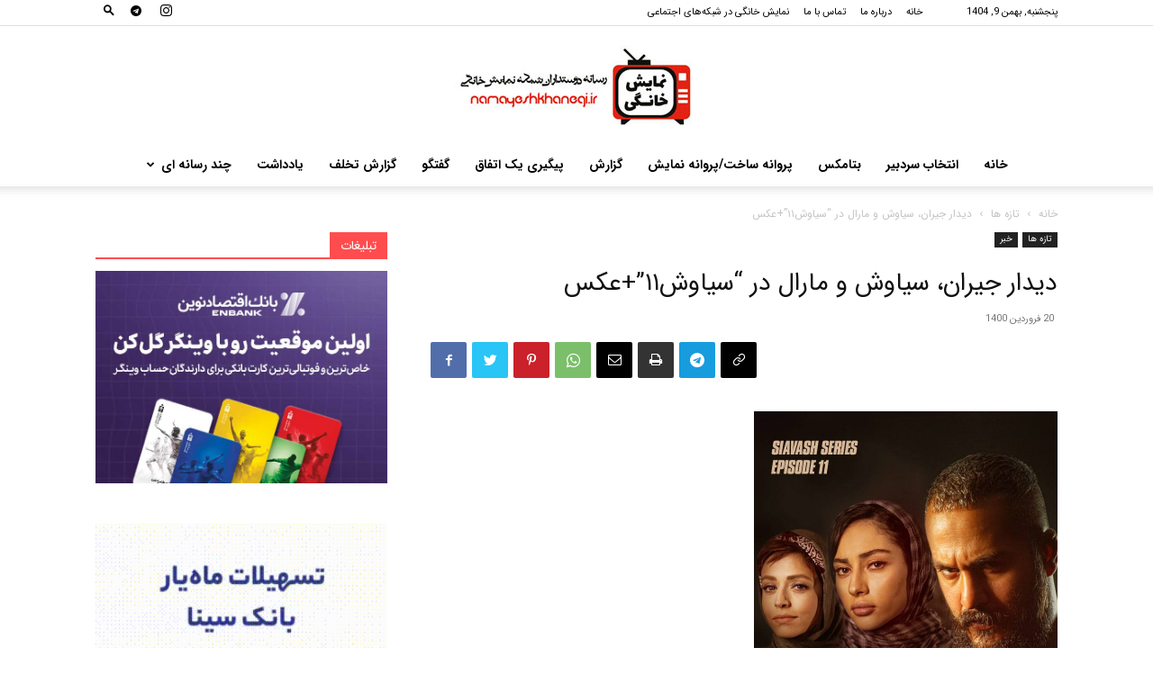

--- FILE ---
content_type: text/html; charset=UTF-8
request_url: https://www.namayeshkhanegi.ir/%D8%AF%DB%8C%D8%AF%D8%A7%D8%B1-%D8%AC%DB%8C%D8%B1%D8%A7%D9%86%D8%8C-%D8%B3%DB%8C%D8%A7%D9%88%D8%B4-%D9%88-%D9%85%D8%A7%D8%B1%D8%A7%D9%84-%D8%AF%D8%B1-%D8%B3%DB%8C%D8%A7%D9%88%D8%B4%DB%B1%DB%B1/
body_size: 30619
content:
<!doctype html > <!--[if IE 8]><html class="ie8" lang="en"> <![endif]--> <!--[if IE 9]><html class="ie9" lang="en"> <![endif]--> <!--[if gt IE 8]><!--><html dir="rtl" lang="fa-IR"> <!--<![endif]--><head><title>دیدار جیران، سیاوش و مارال در &quot;سیاوش۱۱&quot;+عکس - سایت خبری-تحلیلی نمایش خانگی</title><link rel="stylesheet" href="https://www.namayeshkhanegi.ir/wp-content/cache/min/1/a56647788ea5199cfcf45180a71bfcdf.css" data-minify="1" /><meta charset="UTF-8" /><meta name="viewport" content="width=device-width, initial-scale=1.0"><link rel="pingback" href="https://www.namayeshkhanegi.ir/xmlrpc.php" /><meta name='robots' content='index, follow, max-image-preview:large, max-snippet:-1, max-video-preview:-1' /><link rel="icon" type="image/png" href="https://www.namayeshkhanegi.ir/wp-content/uploads/2023/11/namayshkhanegi-logo-sq-16.jpg"><link rel="apple-touch-icon" sizes="76x76" href="https://www.namayeshkhanegi.ir/wp-content/uploads/2023/11/namayshkhanegi-logo-sq-76.jpg"/><link rel="apple-touch-icon" sizes="120x120" href="https://www.namayeshkhanegi.ir/wp-content/uploads/2023/11/namayshkhanegi-logo-sq-120.jpg"/><link rel="apple-touch-icon" sizes="152x152" href="https://www.namayeshkhanegi.ir/wp-content/uploads/2023/11/namayshkhanegi-logo-sq-152.jpg"/><link rel="apple-touch-icon" sizes="114x114" href="https://www.namayeshkhanegi.ir/wp-content/uploads/2023/11/namayshkhanegi-logo-sq-114.jpg"/><link rel="apple-touch-icon" sizes="144x144" href="https://www.namayeshkhanegi.ir/wp-content/uploads/2023/11/namayshkhanegi-logo-sq-144.jpg"/><link rel="canonical" href="https://www.namayeshkhanegi.ir/دیدار-جیران،-سیاوش-و-مارال-در-سیاوش۱۱/" /><meta property="og:locale" content="fa_IR" /><meta property="og:type" content="article" /><meta property="og:title" content="دیدار جیران، سیاوش و مارال در &quot;سیاوش۱۱&quot;+عکس" /><meta property="og:description" content="نمایش خانگی/مجید ناصری: قسمت یازدهم سریال خانگی &#8220;سیاوش&#8221;سروش محمدزاده از محصولات سرورسانه پارسیان از طریق نماوا عرضه شد. در قسمت تازه سریال، جیران، سیاوش و مارال را در مهمانی می‌بیند. جلال هم که جیران را تعقیب کرده، به همراه صابر به مهمانی می‌روند. نصرت نیز مردی را زندانی کرده و می‌خواهد از او انتقام بگیرد [&hellip;]" /><meta property="og:url" content="https://www.namayeshkhanegi.ir/دیدار-جیران،-سیاوش-و-مارال-در-سیاوش۱۱/" /><meta property="og:site_name" content="سایت خبری-تحلیلی نمایش خانگی" /><meta property="article:published_time" content="2021-04-09T14:24:52+00:00" /><meta property="og:image" content="https://www.namayeshkhanegi.ir/wp-content/uploads/2021/04/IMG_20210409_182911_158-1.jpg" /><meta property="og:image:width" content="674" /><meta property="og:image:height" content="594" /><meta property="og:image:type" content="image/jpeg" /><meta name="author" content="izad1" /><meta name="twitter:card" content="summary_large_image" /><meta name="twitter:label1" content="نوشته‌شده بدست" /><meta name="twitter:data1" content="izad1" /><meta name="twitter:label2" content="زمان تقریبی برای خواندن" /><meta name="twitter:data2" content="1 دقیقه" /> <script type="application/ld+json" class="yoast-schema-graph">{"@context":"https://schema.org","@graph":[{"@type":"Article","@id":"https://www.namayeshkhanegi.ir/%d8%af%db%8c%d8%af%d8%a7%d8%b1-%d8%ac%db%8c%d8%b1%d8%a7%d9%86%d8%8c-%d8%b3%db%8c%d8%a7%d9%88%d8%b4-%d9%88-%d9%85%d8%a7%d8%b1%d8%a7%d9%84-%d8%af%d8%b1-%d8%b3%db%8c%d8%a7%d9%88%d8%b4%db%b1%db%b1/#article","isPartOf":{"@id":"https://www.namayeshkhanegi.ir/%d8%af%db%8c%d8%af%d8%a7%d8%b1-%d8%ac%db%8c%d8%b1%d8%a7%d9%86%d8%8c-%d8%b3%db%8c%d8%a7%d9%88%d8%b4-%d9%88-%d9%85%d8%a7%d8%b1%d8%a7%d9%84-%d8%af%d8%b1-%d8%b3%db%8c%d8%a7%d9%88%d8%b4%db%b1%db%b1/"},"author":{"name":"izad1","@id":"https://www.namayeshkhanegi.ir/#/schema/person/84352820757ce0a8b78d2c1976a08fba"},"headline":"دیدار جیران، سیاوش و مارال در &#8220;سیاوش۱۱&#8221;+عکس","datePublished":"2021-04-09T14:24:52+00:00","dateModified":"2021-04-09T14:24:52+00:00","mainEntityOfPage":{"@id":"https://www.namayeshkhanegi.ir/%d8%af%db%8c%d8%af%d8%a7%d8%b1-%d8%ac%db%8c%d8%b1%d8%a7%d9%86%d8%8c-%d8%b3%db%8c%d8%a7%d9%88%d8%b4-%d9%88-%d9%85%d8%a7%d8%b1%d8%a7%d9%84-%d8%af%d8%b1-%d8%b3%db%8c%d8%a7%d9%88%d8%b4%db%b1%db%b1/"},"wordCount":7,"commentCount":0,"publisher":{"@id":"https://www.namayeshkhanegi.ir/#organization"},"image":{"@id":"https://www.namayeshkhanegi.ir/%d8%af%db%8c%d8%af%d8%a7%d8%b1-%d8%ac%db%8c%d8%b1%d8%a7%d9%86%d8%8c-%d8%b3%db%8c%d8%a7%d9%88%d8%b4-%d9%88-%d9%85%d8%a7%d8%b1%d8%a7%d9%84-%d8%af%d8%b1-%d8%b3%db%8c%d8%a7%d9%88%d8%b4%db%b1%db%b1/#primaryimage"},"thumbnailUrl":"https://www.namayeshkhanegi.ir/wp-content/uploads/2021/04/IMG_20210409_182911_158-1.jpg","keywords":["سایت نمایش خانگی","سرورسانه پارسیان","سیاوش","نمایش خانگی"],"articleSection":["تازه ها","خبر"],"inLanguage":"fa-IR","potentialAction":[{"@type":"CommentAction","name":"Comment","target":["https://www.namayeshkhanegi.ir/%d8%af%db%8c%d8%af%d8%a7%d8%b1-%d8%ac%db%8c%d8%b1%d8%a7%d9%86%d8%8c-%d8%b3%db%8c%d8%a7%d9%88%d8%b4-%d9%88-%d9%85%d8%a7%d8%b1%d8%a7%d9%84-%d8%af%d8%b1-%d8%b3%db%8c%d8%a7%d9%88%d8%b4%db%b1%db%b1/#respond"]}]},{"@type":"WebPage","@id":"https://www.namayeshkhanegi.ir/%d8%af%db%8c%d8%af%d8%a7%d8%b1-%d8%ac%db%8c%d8%b1%d8%a7%d9%86%d8%8c-%d8%b3%db%8c%d8%a7%d9%88%d8%b4-%d9%88-%d9%85%d8%a7%d8%b1%d8%a7%d9%84-%d8%af%d8%b1-%d8%b3%db%8c%d8%a7%d9%88%d8%b4%db%b1%db%b1/","url":"https://www.namayeshkhanegi.ir/%d8%af%db%8c%d8%af%d8%a7%d8%b1-%d8%ac%db%8c%d8%b1%d8%a7%d9%86%d8%8c-%d8%b3%db%8c%d8%a7%d9%88%d8%b4-%d9%88-%d9%85%d8%a7%d8%b1%d8%a7%d9%84-%d8%af%d8%b1-%d8%b3%db%8c%d8%a7%d9%88%d8%b4%db%b1%db%b1/","name":"دیدار جیران، سیاوش و مارال در \"سیاوش۱۱\"+عکس - سایت خبری-تحلیلی نمایش خانگی","isPartOf":{"@id":"https://www.namayeshkhanegi.ir/#website"},"primaryImageOfPage":{"@id":"https://www.namayeshkhanegi.ir/%d8%af%db%8c%d8%af%d8%a7%d8%b1-%d8%ac%db%8c%d8%b1%d8%a7%d9%86%d8%8c-%d8%b3%db%8c%d8%a7%d9%88%d8%b4-%d9%88-%d9%85%d8%a7%d8%b1%d8%a7%d9%84-%d8%af%d8%b1-%d8%b3%db%8c%d8%a7%d9%88%d8%b4%db%b1%db%b1/#primaryimage"},"image":{"@id":"https://www.namayeshkhanegi.ir/%d8%af%db%8c%d8%af%d8%a7%d8%b1-%d8%ac%db%8c%d8%b1%d8%a7%d9%86%d8%8c-%d8%b3%db%8c%d8%a7%d9%88%d8%b4-%d9%88-%d9%85%d8%a7%d8%b1%d8%a7%d9%84-%d8%af%d8%b1-%d8%b3%db%8c%d8%a7%d9%88%d8%b4%db%b1%db%b1/#primaryimage"},"thumbnailUrl":"https://www.namayeshkhanegi.ir/wp-content/uploads/2021/04/IMG_20210409_182911_158-1.jpg","datePublished":"2021-04-09T14:24:52+00:00","dateModified":"2021-04-09T14:24:52+00:00","breadcrumb":{"@id":"https://www.namayeshkhanegi.ir/%d8%af%db%8c%d8%af%d8%a7%d8%b1-%d8%ac%db%8c%d8%b1%d8%a7%d9%86%d8%8c-%d8%b3%db%8c%d8%a7%d9%88%d8%b4-%d9%88-%d9%85%d8%a7%d8%b1%d8%a7%d9%84-%d8%af%d8%b1-%d8%b3%db%8c%d8%a7%d9%88%d8%b4%db%b1%db%b1/#breadcrumb"},"inLanguage":"fa-IR","potentialAction":[{"@type":"ReadAction","target":["https://www.namayeshkhanegi.ir/%d8%af%db%8c%d8%af%d8%a7%d8%b1-%d8%ac%db%8c%d8%b1%d8%a7%d9%86%d8%8c-%d8%b3%db%8c%d8%a7%d9%88%d8%b4-%d9%88-%d9%85%d8%a7%d8%b1%d8%a7%d9%84-%d8%af%d8%b1-%d8%b3%db%8c%d8%a7%d9%88%d8%b4%db%b1%db%b1/"]}]},{"@type":"ImageObject","inLanguage":"fa-IR","@id":"https://www.namayeshkhanegi.ir/%d8%af%db%8c%d8%af%d8%a7%d8%b1-%d8%ac%db%8c%d8%b1%d8%a7%d9%86%d8%8c-%d8%b3%db%8c%d8%a7%d9%88%d8%b4-%d9%88-%d9%85%d8%a7%d8%b1%d8%a7%d9%84-%d8%af%d8%b1-%d8%b3%db%8c%d8%a7%d9%88%d8%b4%db%b1%db%b1/#primaryimage","url":"https://www.namayeshkhanegi.ir/wp-content/uploads/2021/04/IMG_20210409_182911_158-1.jpg","contentUrl":"https://www.namayeshkhanegi.ir/wp-content/uploads/2021/04/IMG_20210409_182911_158-1.jpg","width":674,"height":594},{"@type":"BreadcrumbList","@id":"https://www.namayeshkhanegi.ir/%d8%af%db%8c%d8%af%d8%a7%d8%b1-%d8%ac%db%8c%d8%b1%d8%a7%d9%86%d8%8c-%d8%b3%db%8c%d8%a7%d9%88%d8%b4-%d9%88-%d9%85%d8%a7%d8%b1%d8%a7%d9%84-%d8%af%d8%b1-%d8%b3%db%8c%d8%a7%d9%88%d8%b4%db%b1%db%b1/#breadcrumb","itemListElement":[{"@type":"ListItem","position":1,"name":"خانه","item":"https://www.namayeshkhanegi.ir/"},{"@type":"ListItem","position":2,"name":"آرشیو نوشته ها","item":"https://www.namayeshkhanegi.ir/%d8%a2%d8%b1%d8%b4%db%8c%d9%88-%d9%86%d9%88%d8%b4%d8%aa%d9%87-%d9%87%d8%a7/"},{"@type":"ListItem","position":3,"name":"دیدار جیران، سیاوش و مارال در &#8220;سیاوش۱۱&#8221;+عکس"}]},{"@type":"WebSite","@id":"https://www.namayeshkhanegi.ir/#website","url":"https://www.namayeshkhanegi.ir/","name":"سایت خبری-تحلیلی نمایش خانگی","description":"رسانه دوستداران شبکه نمایش خانگی، آخرین اخبار و گزارشات و تحلیل های فیلم های و سریال های شبکه نمایش خانگی","publisher":{"@id":"https://www.namayeshkhanegi.ir/#organization"},"potentialAction":[{"@type":"SearchAction","target":{"@type":"EntryPoint","urlTemplate":"https://www.namayeshkhanegi.ir/?s={search_term_string}"},"query-input":"required name=search_term_string"}],"inLanguage":"fa-IR"},{"@type":"Organization","@id":"https://www.namayeshkhanegi.ir/#organization","name":"نمایش خانگی","url":"https://www.namayeshkhanegi.ir/","logo":{"@type":"ImageObject","inLanguage":"fa-IR","@id":"https://www.namayeshkhanegi.ir/#/schema/logo/image/","url":"https://www.namayeshkhanegi.ir/wp-content/uploads/2023/10/fav-512.png","contentUrl":"https://www.namayeshkhanegi.ir/wp-content/uploads/2023/10/fav-512.png","width":512,"height":512,"caption":"نمایش خانگی"},"image":{"@id":"https://www.namayeshkhanegi.ir/#/schema/logo/image/"},"sameAs":["https://instagram.com/namayeshkhanegiii","https://t.me/namayeshkhanegii"]},{"@type":"Person","@id":"https://www.namayeshkhanegi.ir/#/schema/person/84352820757ce0a8b78d2c1976a08fba","name":"izad1","image":{"@type":"ImageObject","inLanguage":"fa-IR","@id":"https://www.namayeshkhanegi.ir/#/schema/person/image/","url":"https://secure.gravatar.com/avatar/83fb923b41b7531a77d25eaf6bf55ec4?s=96&d=mm&r=g","contentUrl":"https://secure.gravatar.com/avatar/83fb923b41b7531a77d25eaf6bf55ec4?s=96&d=mm&r=g","caption":"izad1"}}]}</script> <link rel='dns-prefetch' href='//fonts.googleapis.com' /><link rel="alternate" type="application/rss+xml" title="سایت خبری-تحلیلی نمایش خانگی &raquo; خوراک" href="https://www.namayeshkhanegi.ir/feed/" /><link rel="alternate" type="application/rss+xml" title="سایت خبری-تحلیلی نمایش خانگی &raquo; خوراک دیدگاه‌ها" href="https://www.namayeshkhanegi.ir/comments/feed/" /><link rel="alternate" type="application/rss+xml" title="سایت خبری-تحلیلی نمایش خانگی &raquo; دیدار جیران، سیاوش و مارال در &#8220;سیاوش۱۱&#8221;+عکس خوراک دیدگاه‌ها" href="https://www.namayeshkhanegi.ir/%d8%af%db%8c%d8%af%d8%a7%d8%b1-%d8%ac%db%8c%d8%b1%d8%a7%d9%86%d8%8c-%d8%b3%db%8c%d8%a7%d9%88%d8%b4-%d9%88-%d9%85%d8%a7%d8%b1%d8%a7%d9%84-%d8%af%d8%b1-%d8%b3%db%8c%d8%a7%d9%88%d8%b4%db%b1%db%b1/feed/" /><style type="text/css">img.wp-smiley,img.emoji{display:inline!important;border:none!important;box-shadow:none!important;height:1em!important;width:1em!important;margin:0 0.07em!important;vertical-align:-0.1em!important;background:none!important;padding:0!important}</style><style id='classic-theme-styles-inline-css' type='text/css'>
/*! This file is auto-generated */
.wp-block-button__link{color:#fff;background-color:#32373c;border-radius:9999px;box-shadow:none;text-decoration:none;padding:calc(.667em + 2px) calc(1.333em + 2px);font-size:1.125em}.wp-block-file__button{background:#32373c;color:#fff;text-decoration:none}</style><style id='global-styles-inline-css' type='text/css'>body{--wp--preset--color--black:#000;--wp--preset--color--cyan-bluish-gray:#abb8c3;--wp--preset--color--white:#fff;--wp--preset--color--pale-pink:#f78da7;--wp--preset--color--vivid-red:#cf2e2e;--wp--preset--color--luminous-vivid-orange:#ff6900;--wp--preset--color--luminous-vivid-amber:#fcb900;--wp--preset--color--light-green-cyan:#7bdcb5;--wp--preset--color--vivid-green-cyan:#00d084;--wp--preset--color--pale-cyan-blue:#8ed1fc;--wp--preset--color--vivid-cyan-blue:#0693e3;--wp--preset--color--vivid-purple:#9b51e0;--wp--preset--gradient--vivid-cyan-blue-to-vivid-purple:linear-gradient(135deg,rgba(6,147,227,1) 0%,rgb(155,81,224) 100%);--wp--preset--gradient--light-green-cyan-to-vivid-green-cyan:linear-gradient(135deg,rgb(122,220,180) 0%,rgb(0,208,130) 100%);--wp--preset--gradient--luminous-vivid-amber-to-luminous-vivid-orange:linear-gradient(135deg,rgba(252,185,0,1) 0%,rgba(255,105,0,1) 100%);--wp--preset--gradient--luminous-vivid-orange-to-vivid-red:linear-gradient(135deg,rgba(255,105,0,1) 0%,rgb(207,46,46) 100%);--wp--preset--gradient--very-light-gray-to-cyan-bluish-gray:linear-gradient(135deg,rgb(238,238,238) 0%,rgb(169,184,195) 100%);--wp--preset--gradient--cool-to-warm-spectrum:linear-gradient(135deg,rgb(74,234,220) 0%,rgb(151,120,209) 20%,rgb(207,42,186) 40%,rgb(238,44,130) 60%,rgb(251,105,98) 80%,rgb(254,248,76) 100%);--wp--preset--gradient--blush-light-purple:linear-gradient(135deg,rgb(255,206,236) 0%,rgb(152,150,240) 100%);--wp--preset--gradient--blush-bordeaux:linear-gradient(135deg,rgb(254,205,165) 0%,rgb(254,45,45) 50%,rgb(107,0,62) 100%);--wp--preset--gradient--luminous-dusk:linear-gradient(135deg,rgb(255,203,112) 0%,rgb(199,81,192) 50%,rgb(65,88,208) 100%);--wp--preset--gradient--pale-ocean:linear-gradient(135deg,rgb(255,245,203) 0%,rgb(182,227,212) 50%,rgb(51,167,181) 100%);--wp--preset--gradient--electric-grass:linear-gradient(135deg,rgb(202,248,128) 0%,rgb(113,206,126) 100%);--wp--preset--gradient--midnight:linear-gradient(135deg,rgb(2,3,129) 0%,rgb(40,116,252) 100%);--wp--preset--font-size--small:11px;--wp--preset--font-size--medium:20px;--wp--preset--font-size--large:32px;--wp--preset--font-size--x-large:42px;--wp--preset--font-size--regular:15px;--wp--preset--font-size--larger:50px;--wp--preset--spacing--20:.44rem;--wp--preset--spacing--30:.67rem;--wp--preset--spacing--40:1rem;--wp--preset--spacing--50:1.5rem;--wp--preset--spacing--60:2.25rem;--wp--preset--spacing--70:3.38rem;--wp--preset--spacing--80:5.06rem;--wp--preset--shadow--natural:6px 6px 9px rgba(0,0,0,.2);--wp--preset--shadow--deep:12px 12px 50px rgba(0,0,0,.4);--wp--preset--shadow--sharp:6px 6px 0 rgba(0,0,0,.2);--wp--preset--shadow--outlined:6px 6px 0 -3px rgba(255,255,255,1),6px 6px rgba(0,0,0,1);--wp--preset--shadow--crisp:6px 6px 0 rgba(0,0,0,1)}:where(.is-layout-flex){gap:.5em}:where(.is-layout-grid){gap:.5em}body .is-layout-flow>.alignleft{float:left;margin-inline-start:0;margin-inline-end:2em}body .is-layout-flow>.alignright{float:right;margin-inline-start:2em;margin-inline-end:0}body .is-layout-flow>.aligncenter{margin-left:auto!important;margin-right:auto!important}body .is-layout-constrained>.alignleft{float:left;margin-inline-start:0;margin-inline-end:2em}body .is-layout-constrained>.alignright{float:right;margin-inline-start:2em;margin-inline-end:0}body .is-layout-constrained>.aligncenter{margin-left:auto!important;margin-right:auto!important}body .is-layout-constrained>:where(:not(.alignleft):not(.alignright):not(.alignfull)){max-width:var(--wp--style--global--content-size);margin-left:auto!important;margin-right:auto!important}body .is-layout-constrained>.alignwide{max-width:var(--wp--style--global--wide-size)}body .is-layout-flex{display:flex}body .is-layout-flex{flex-wrap:wrap;align-items:center}body .is-layout-flex>*{margin:0}body .is-layout-grid{display:grid}body .is-layout-grid>*{margin:0}:where(.wp-block-columns.is-layout-flex){gap:2em}:where(.wp-block-columns.is-layout-grid){gap:2em}:where(.wp-block-post-template.is-layout-flex){gap:1.25em}:where(.wp-block-post-template.is-layout-grid){gap:1.25em}.has-black-color{color:var(--wp--preset--color--black)!important}.has-cyan-bluish-gray-color{color:var(--wp--preset--color--cyan-bluish-gray)!important}.has-white-color{color:var(--wp--preset--color--white)!important}.has-pale-pink-color{color:var(--wp--preset--color--pale-pink)!important}.has-vivid-red-color{color:var(--wp--preset--color--vivid-red)!important}.has-luminous-vivid-orange-color{color:var(--wp--preset--color--luminous-vivid-orange)!important}.has-luminous-vivid-amber-color{color:var(--wp--preset--color--luminous-vivid-amber)!important}.has-light-green-cyan-color{color:var(--wp--preset--color--light-green-cyan)!important}.has-vivid-green-cyan-color{color:var(--wp--preset--color--vivid-green-cyan)!important}.has-pale-cyan-blue-color{color:var(--wp--preset--color--pale-cyan-blue)!important}.has-vivid-cyan-blue-color{color:var(--wp--preset--color--vivid-cyan-blue)!important}.has-vivid-purple-color{color:var(--wp--preset--color--vivid-purple)!important}.has-black-background-color{background-color:var(--wp--preset--color--black)!important}.has-cyan-bluish-gray-background-color{background-color:var(--wp--preset--color--cyan-bluish-gray)!important}.has-white-background-color{background-color:var(--wp--preset--color--white)!important}.has-pale-pink-background-color{background-color:var(--wp--preset--color--pale-pink)!important}.has-vivid-red-background-color{background-color:var(--wp--preset--color--vivid-red)!important}.has-luminous-vivid-orange-background-color{background-color:var(--wp--preset--color--luminous-vivid-orange)!important}.has-luminous-vivid-amber-background-color{background-color:var(--wp--preset--color--luminous-vivid-amber)!important}.has-light-green-cyan-background-color{background-color:var(--wp--preset--color--light-green-cyan)!important}.has-vivid-green-cyan-background-color{background-color:var(--wp--preset--color--vivid-green-cyan)!important}.has-pale-cyan-blue-background-color{background-color:var(--wp--preset--color--pale-cyan-blue)!important}.has-vivid-cyan-blue-background-color{background-color:var(--wp--preset--color--vivid-cyan-blue)!important}.has-vivid-purple-background-color{background-color:var(--wp--preset--color--vivid-purple)!important}.has-black-border-color{border-color:var(--wp--preset--color--black)!important}.has-cyan-bluish-gray-border-color{border-color:var(--wp--preset--color--cyan-bluish-gray)!important}.has-white-border-color{border-color:var(--wp--preset--color--white)!important}.has-pale-pink-border-color{border-color:var(--wp--preset--color--pale-pink)!important}.has-vivid-red-border-color{border-color:var(--wp--preset--color--vivid-red)!important}.has-luminous-vivid-orange-border-color{border-color:var(--wp--preset--color--luminous-vivid-orange)!important}.has-luminous-vivid-amber-border-color{border-color:var(--wp--preset--color--luminous-vivid-amber)!important}.has-light-green-cyan-border-color{border-color:var(--wp--preset--color--light-green-cyan)!important}.has-vivid-green-cyan-border-color{border-color:var(--wp--preset--color--vivid-green-cyan)!important}.has-pale-cyan-blue-border-color{border-color:var(--wp--preset--color--pale-cyan-blue)!important}.has-vivid-cyan-blue-border-color{border-color:var(--wp--preset--color--vivid-cyan-blue)!important}.has-vivid-purple-border-color{border-color:var(--wp--preset--color--vivid-purple)!important}.has-vivid-cyan-blue-to-vivid-purple-gradient-background{background:var(--wp--preset--gradient--vivid-cyan-blue-to-vivid-purple)!important}.has-light-green-cyan-to-vivid-green-cyan-gradient-background{background:var(--wp--preset--gradient--light-green-cyan-to-vivid-green-cyan)!important}.has-luminous-vivid-amber-to-luminous-vivid-orange-gradient-background{background:var(--wp--preset--gradient--luminous-vivid-amber-to-luminous-vivid-orange)!important}.has-luminous-vivid-orange-to-vivid-red-gradient-background{background:var(--wp--preset--gradient--luminous-vivid-orange-to-vivid-red)!important}.has-very-light-gray-to-cyan-bluish-gray-gradient-background{background:var(--wp--preset--gradient--very-light-gray-to-cyan-bluish-gray)!important}.has-cool-to-warm-spectrum-gradient-background{background:var(--wp--preset--gradient--cool-to-warm-spectrum)!important}.has-blush-light-purple-gradient-background{background:var(--wp--preset--gradient--blush-light-purple)!important}.has-blush-bordeaux-gradient-background{background:var(--wp--preset--gradient--blush-bordeaux)!important}.has-luminous-dusk-gradient-background{background:var(--wp--preset--gradient--luminous-dusk)!important}.has-pale-ocean-gradient-background{background:var(--wp--preset--gradient--pale-ocean)!important}.has-electric-grass-gradient-background{background:var(--wp--preset--gradient--electric-grass)!important}.has-midnight-gradient-background{background:var(--wp--preset--gradient--midnight)!important}.has-small-font-size{font-size:var(--wp--preset--font-size--small)!important}.has-medium-font-size{font-size:var(--wp--preset--font-size--medium)!important}.has-large-font-size{font-size:var(--wp--preset--font-size--large)!important}.has-x-large-font-size{font-size:var(--wp--preset--font-size--x-large)!important}.wp-block-navigation a:where(:not(.wp-element-button)){color:inherit}:where(.wp-block-post-template.is-layout-flex){gap:1.25em}:where(.wp-block-post-template.is-layout-grid){gap:1.25em}:where(.wp-block-columns.is-layout-flex){gap:2em}:where(.wp-block-columns.is-layout-grid){gap:2em}.wp-block-pullquote{font-size:1.5em;line-height:1.6}</style><link rel='stylesheet' id='google-fonts-style-css' href='https://fonts.googleapis.com/css?family=Open+Sans%3A400%2C600%2C700%7CRoboto%3A400%2C500%2C700&#038;display=swap&#038;ver=12.6.1' type='text/css' media='all' /><style id='td-theme-inline-css' type='text/css'>@media (max-width:767px){.td-header-desktop-wrap{display:none}}@media (min-width:767px){.td-header-mobile-wrap{display:none}}</style><link rel="https://api.w.org/" href="https://www.namayeshkhanegi.ir/wp-json/" /><link rel="alternate" type="application/json" href="https://www.namayeshkhanegi.ir/wp-json/wp/v2/posts/9397" /><link rel="EditURI" type="application/rsd+xml" title="RSD" href="https://www.namayeshkhanegi.ir/xmlrpc.php?rsd" /><link rel="alternate" type="application/json+oembed" href="https://www.namayeshkhanegi.ir/wp-json/oembed/1.0/embed?url=https%3A%2F%2Fwww.namayeshkhanegi.ir%2F%25d8%25af%25db%258c%25d8%25af%25d8%25a7%25d8%25b1-%25d8%25ac%25db%258c%25d8%25b1%25d8%25a7%25d9%2586%25d8%258c-%25d8%25b3%25db%258c%25d8%25a7%25d9%2588%25d8%25b4-%25d9%2588-%25d9%2585%25d8%25a7%25d8%25b1%25d8%25a7%25d9%2584-%25d8%25af%25d8%25b1-%25d8%25b3%25db%258c%25d8%25a7%25d9%2588%25d8%25b4%25db%25b1%25db%25b1%2F" /><link rel="alternate" type="text/xml+oembed" href="https://www.namayeshkhanegi.ir/wp-json/oembed/1.0/embed?url=https%3A%2F%2Fwww.namayeshkhanegi.ir%2F%25d8%25af%25db%258c%25d8%25af%25d8%25a7%25d8%25b1-%25d8%25ac%25db%258c%25d8%25b1%25d8%25a7%25d9%2586%25d8%258c-%25d8%25b3%25db%258c%25d8%25a7%25d9%2588%25d8%25b4-%25d9%2588-%25d9%2585%25d8%25a7%25d8%25b1%25d8%25a7%25d9%2584-%25d8%25af%25d8%25b1-%25d8%25b3%25db%258c%25d8%25a7%25d9%2588%25d8%25b4%25db%25b1%25db%25b1%2F&#038;format=xml" /><style type="text/css" media="screen">.g{margin:0;padding:0;overflow:hidden;line-height:1;zoom:1}.g img{height:auto}.g-col{position:relative;float:left}.g-col:first-child{margin-left:0}.g-col:last-child{margin-right:0}.g-1{min-width:0;max-width:600px}.b-1{margin:0 0 0 0}.g-2{margin:0;width:100%;max-width:1170px;height:100%;max-height:400px}@media only screen and (max-width:480px){.g-col,.g-dyn,.g-single{width:100%;margin-left:0;margin-right:0}}</style><!--[if lt IE 9]><script src="https://cdnjs.cloudflare.com/ajax/libs/html5shiv/3.7.3/html5shiv.js"></script><![endif]--><meta name="generator" content="Powered by WPBakery Page Builder - drag and drop page builder for WordPress."/> <script>var tdBlocksArray = []; //here we store all the items for the current page

	    // td_block class - each ajax block uses a object of this class for requests
	    function tdBlock() {
		    this.id = '';
		    this.block_type = 1; //block type id (1-234 etc)
		    this.atts = '';
		    this.td_column_number = '';
		    this.td_current_page = 1; //
		    this.post_count = 0; //from wp
		    this.found_posts = 0; //from wp
		    this.max_num_pages = 0; //from wp
		    this.td_filter_value = ''; //current live filter value
		    this.is_ajax_running = false;
		    this.td_user_action = ''; // load more or infinite loader (used by the animation)
		    this.header_color = '';
		    this.ajax_pagination_infinite_stop = ''; //show load more at page x
	    }

        // td_js_generator - mini detector
        ( function () {
            var htmlTag = document.getElementsByTagName("html")[0];

	        if ( navigator.userAgent.indexOf("MSIE 10.0") > -1 ) {
                htmlTag.className += ' ie10';
            }

            if ( !!navigator.userAgent.match(/Trident.*rv\:11\./) ) {
                htmlTag.className += ' ie11';
            }

	        if ( navigator.userAgent.indexOf("Edge") > -1 ) {
                htmlTag.className += ' ieEdge';
            }

            if ( /(iPad|iPhone|iPod)/g.test(navigator.userAgent) ) {
                htmlTag.className += ' td-md-is-ios';
            }

            var user_agent = navigator.userAgent.toLowerCase();
            if ( user_agent.indexOf("android") > -1 ) {
                htmlTag.className += ' td-md-is-android';
            }

            if ( -1 !== navigator.userAgent.indexOf('Mac OS X')  ) {
                htmlTag.className += ' td-md-is-os-x';
            }

            if ( /chrom(e|ium)/.test(navigator.userAgent.toLowerCase()) ) {
               htmlTag.className += ' td-md-is-chrome';
            }

            if ( -1 !== navigator.userAgent.indexOf('Firefox') ) {
                htmlTag.className += ' td-md-is-firefox';
            }

            if ( -1 !== navigator.userAgent.indexOf('Safari') && -1 === navigator.userAgent.indexOf('Chrome') ) {
                htmlTag.className += ' td-md-is-safari';
            }

            if( -1 !== navigator.userAgent.indexOf('IEMobile') ){
                htmlTag.className += ' td-md-is-iemobile';
            }

        })();

        var tdLocalCache = {};

        ( function () {
            "use strict";

            tdLocalCache = {
                data: {},
                remove: function (resource_id) {
                    delete tdLocalCache.data[resource_id];
                },
                exist: function (resource_id) {
                    return tdLocalCache.data.hasOwnProperty(resource_id) && tdLocalCache.data[resource_id] !== null;
                },
                get: function (resource_id) {
                    return tdLocalCache.data[resource_id];
                },
                set: function (resource_id, cachedData) {
                    tdLocalCache.remove(resource_id);
                    tdLocalCache.data[resource_id] = cachedData;
                }
            };
        })();

    
    
var td_viewport_interval_list=[{"limitBottom":767,"sidebarWidth":228},{"limitBottom":1018,"sidebarWidth":300},{"limitBottom":1140,"sidebarWidth":324}];
var td_animation_stack_effect="type0";
var tds_animation_stack=true;
var td_animation_stack_specific_selectors=".entry-thumb, img, .td-lazy-img";
var td_animation_stack_general_selectors=".td-animation-stack img, .td-animation-stack .entry-thumb, .post img, .td-animation-stack .td-lazy-img";
var tdc_is_installed="yes";
var td_ajax_url="https:\/\/www.namayeshkhanegi.ir\/wp-admin\/admin-ajax.php?td_theme_name=Newspaper&v=12.6.1";
var td_get_template_directory_uri="https:\/\/www.namayeshkhanegi.ir\/wp-content\/plugins\/td-composer\/legacy\/common";
var tds_snap_menu="";
var tds_logo_on_sticky="";
var tds_header_style="10";
var td_please_wait="\u0644\u0637\u0641\u0627 \u0635\u0628\u0631 \u06a9\u0646\u06cc\u062f...";
var td_email_user_pass_incorrect="\u0646\u0627\u0645 \u06a9\u0627\u0631\u0628\u0631\u06cc \u06cc\u0627 \u0631\u0645\u0632 \u0639\u0628\u0648\u0631 \u0627\u0634\u062a\u0628\u0627\u0647 \u0627\u0633\u062a!";
var td_email_user_incorrect="\u0627\u06cc\u0645\u06cc\u0644 \u06cc\u0627 \u0646\u0627\u0645 \u06a9\u0627\u0631\u0628\u0631\u06cc \u0627\u0634\u062a\u0628\u0627\u0647 \u0627\u0633\u062a!";
var td_email_incorrect="\u0627\u06cc\u0645\u06cc\u0644 \u0627\u0634\u062a\u0628\u0627\u0647 \u0627\u0633\u062a!";
var td_user_incorrect="Username incorrect!";
var td_email_user_empty="Email or username empty!";
var td_pass_empty="Pass empty!";
var td_pass_pattern_incorrect="Invalid Pass Pattern!";
var td_retype_pass_incorrect="Retyped Pass incorrect!";
var tds_more_articles_on_post_enable="";
var tds_more_articles_on_post_time_to_wait="";
var tds_more_articles_on_post_pages_distance_from_top=0;
var tds_theme_color_site_wide="#ff4d4f";
var tds_smart_sidebar="";
var tdThemeName="Newspaper";
var tdThemeNameWl="Newspaper";
var td_magnific_popup_translation_tPrev="\u0642\u0628\u0644\u06cc (\u062f\u06a9\u0645\u0647 \u062c\u0647\u062a\u200c\u0646\u0645\u0627\u06cc \u0686\u067e)";
var td_magnific_popup_translation_tNext="\u0628\u0639\u062f\u06cc (\u062f\u06a9\u0645\u0647 \u062c\u0647\u062a\u200c\u0646\u0645\u0627\u06cc \u0631\u0627\u0633\u062a)";
var td_magnific_popup_translation_tCounter="%curr% \u0627\u0632 %total%";
var td_magnific_popup_translation_ajax_tError="\u0645\u062d\u062a\u0648\u0627 \u0627\u0632 %url% c \u0646\u0645\u06cc\u200c\u062a\u0648\u0627\u0646\u062f \u0628\u0627\u0631\u06af\u0630\u0627\u0631\u06cc \u0634\u0648\u062f.";
var td_magnific_popup_translation_image_tError="\u062a\u0635\u0648\u06cc\u0631 #%curr% c \u0646\u0645\u06cc\u200c\u062a\u0648\u0627\u0646\u062f \u0628\u0627\u0631\u06af\u0630\u0627\u0631\u06cc \u0634\u0648\u062f.";
var tdBlockNonce="25f60f9e43";
var tdDateNamesI18n={"month_names":["\u0698\u0627\u0646\u0648\u06cc\u0647","\u0641\u0648\u0631\u06cc\u0647","\u0645\u0627\u0631\u0633","\u0622\u0648\u0631\u06cc\u0644","\u0645\u06cc","\u0698\u0648\u0626\u0646","\u062c\u0648\u0644\u0627\u06cc","\u0622\u06af\u0648\u0633\u062a","\u0633\u067e\u062a\u0627\u0645\u0628\u0631","\u0627\u06a9\u062a\u0628\u0631","\u0646\u0648\u0627\u0645\u0628\u0631","\u062f\u0633\u0627\u0645\u0628\u0631"],"month_names_short":["\u0698\u0627\u0646\u0648\u06cc\u0647","\u0641\u0648\u0631\u06cc\u0647","\u0645\u0627\u0631\u0633","\u0622\u0648\u0631\u06cc\u0644","\u0645\u0647","\u0698\u0648\u0626\u0646","\u062c\u0648\u0644\u0627\u06cc","\u0622\u06af\u0648\u0633\u062a","\u0633\u067e\u062a\u0627\u0645\u0628\u0631","\u0627\u06a9\u062a\u0628\u0631","\u0646\u0648\u0627\u0645\u0628\u0631","\u062f\u0633\u0627\u0645\u0628\u0631"],"day_names":["\u06cc\u06a9\u0634\u0646\u0628\u0647","\u062f\u0648\u0634\u0646\u0628\u0647","\u0633\u0647\u200c\u0634\u0646\u0628\u0647","\u0686\u0647\u0627\u0631\u0634\u0646\u0628\u0647","\u067e\u0646\u062c\u200c\u0634\u0646\u0628\u0647","\u062c\u0645\u0639\u0647","\u0634\u0646\u0628\u0647"],"day_names_short":["\u06cc","\u062f","\u0633","\u0686","\u067e","\u062c","\u0634"]};
var tdb_modal_confirm="Save";
var tdb_modal_cancel="Cancel";
var tdb_modal_confirm_alt="Yes";
var tdb_modal_cancel_alt="No";
var td_ad_background_click_link="";
var td_ad_background_click_target="";</script> <style>.td-header-wrap .black-menu .sf-menu>.current-menu-item>a,.td-header-wrap .black-menu .sf-menu>.current-menu-ancestor>a,.td-header-wrap .black-menu .sf-menu>.current-category-ancestor>a,.td-header-wrap .black-menu .sf-menu>li>a:hover,.td-header-wrap .black-menu .sf-menu>.sfHover>a,.sf-menu>.current-menu-item>a:after,.sf-menu>.current-menu-ancestor>a:after,.sf-menu>.current-category-ancestor>a:after,.sf-menu>li:hover>a:after,.sf-menu>.sfHover>a:after,.header-search-wrap .td-drop-down-search:after,.header-search-wrap .td-drop-down-search .btn:hover,input[type=submit]:hover,.td-read-more a,.td-post-category:hover,body .td_top_authors .td-active .td-author-post-count,body .td_top_authors .td-active .td-author-comments-count,body .td_top_authors .td_mod_wrap:hover .td-author-post-count,body .td_top_authors .td_mod_wrap:hover .td-author-comments-count,.td-404-sub-sub-title a:hover,.td-search-form-widget .wpb_button:hover,.td-rating-bar-wrap div,.dropcap,.td_wrapper_video_playlist .td_video_controls_playlist_wrapper,.wpb_default,.wpb_default:hover,.td-left-smart-list:hover,.td-right-smart-list:hover,#bbpress-forums button:hover,.bbp_widget_login .button:hover,.td-footer-wrapper .td-post-category,.td-footer-wrapper .widget_product_search input[type="submit"]:hover,.single-product .product .summary .cart .button:hover,.td-next-prev-wrap a:hover,.td-load-more-wrap a:hover,.td-post-small-box a:hover,.page-nav .current,.page-nav:first-child>div,#bbpress-forums .bbp-pagination .current,#bbpress-forums #bbp-single-user-details #bbp-user-navigation li.current a,.td-theme-slider:hover .slide-meta-cat a,a.vc_btn-black:hover,.td-trending-now-wrapper:hover .td-trending-now-title,.td-scroll-up,.td-smart-list-button:hover,.td-weather-information:before,.td-weather-week:before,.td_block_exchange .td-exchange-header:before,.td-pulldown-syle-2 .td-subcat-dropdown ul:after,.td_block_template_9 .td-block-title:after,.td_block_template_15 .td-block-title:before,div.wpforms-container .wpforms-form div.wpforms-submit-container button[type=submit],.td-close-video-fixed{background-color:#ff4d4f}.td_block_template_4 .td-related-title .td-cur-simple-item:before{border-color:#ff4d4f transparent transparent transparent!important}.td_block_template_4 .td-related-title .td-cur-simple-item,.td_block_template_3 .td-related-title .td-cur-simple-item,.td_block_template_9 .td-related-title:after{background-color:#ff4d4f}a,cite a:hover,.td-page-content blockquote p,.td-post-content blockquote p,.mce-content-body blockquote p,.comment-content blockquote p,.wpb_text_column blockquote p,.td_block_text_with_title blockquote p,.td_module_wrap:hover .entry-title a,.td-subcat-filter .td-subcat-list a:hover,.td-subcat-filter .td-subcat-dropdown a:hover,.td_quote_on_blocks,.dropcap2,.dropcap3,body .td_top_authors .td-active .td-authors-name a,body .td_top_authors .td_mod_wrap:hover .td-authors-name a,.td-post-next-prev-content a:hover,.author-box-wrap .td-author-social a:hover,.td-author-name a:hover,.td-author-url a:hover,.comment-reply-link:hover,.logged-in-as a:hover,#cancel-comment-reply-link:hover,.td-search-query,.widget a:hover,.td_wp_recentcomments a:hover,.archive .widget_archive .current,.archive .widget_archive .current a,.widget_calendar tfoot a:hover,#bbpress-forums li.bbp-header .bbp-reply-content span a:hover,#bbpress-forums .bbp-forum-freshness a:hover,#bbpress-forums .bbp-topic-freshness a:hover,#bbpress-forums .bbp-forums-list li a:hover,#bbpress-forums .bbp-forum-title:hover,#bbpress-forums .bbp-topic-permalink:hover,#bbpress-forums .bbp-topic-started-by a:hover,#bbpress-forums .bbp-topic-started-in a:hover,#bbpress-forums .bbp-body .super-sticky li.bbp-topic-title .bbp-topic-permalink,#bbpress-forums .bbp-body .sticky li.bbp-topic-title .bbp-topic-permalink,.widget_display_replies .bbp-author-name,.widget_display_topics .bbp-author-name,.td-subfooter-menu li a:hover,a.vc_btn-black:hover,.td-smart-list-dropdown-wrap .td-smart-list-button:hover,.td-instagram-user a,.td-block-title-wrap .td-wrapper-pulldown-filter .td-pulldown-filter-display-option:hover,.td-block-title-wrap .td-wrapper-pulldown-filter .td-pulldown-filter-display-option:hover i,.td-block-title-wrap .td-wrapper-pulldown-filter .td-pulldown-filter-link:hover,.td-block-title-wrap .td-wrapper-pulldown-filter .td-pulldown-filter-item .td-cur-simple-item,.td-pulldown-syle-2 .td-subcat-dropdown:hover .td-subcat-more span,.td-pulldown-syle-2 .td-subcat-dropdown:hover .td-subcat-more i,.td-pulldown-syle-3 .td-subcat-dropdown:hover .td-subcat-more span,.td-pulldown-syle-3 .td-subcat-dropdown:hover .td-subcat-more i,.td_block_template_2 .td-related-title .td-cur-simple-item,.td_block_template_5 .td-related-title .td-cur-simple-item,.td_block_template_6 .td-related-title .td-cur-simple-item,.td_block_template_7 .td-related-title .td-cur-simple-item,.td_block_template_8 .td-related-title .td-cur-simple-item,.td_block_template_9 .td-related-title .td-cur-simple-item,.td_block_template_10 .td-related-title .td-cur-simple-item,.td_block_template_11 .td-related-title .td-cur-simple-item,.td_block_template_12 .td-related-title .td-cur-simple-item,.td_block_template_13 .td-related-title .td-cur-simple-item,.td_block_template_14 .td-related-title .td-cur-simple-item,.td_block_template_15 .td-related-title .td-cur-simple-item,.td_block_template_16 .td-related-title .td-cur-simple-item,.td_block_template_17 .td-related-title .td-cur-simple-item,.td-theme-wrap .sf-menu ul .td-menu-item>a:hover,.td-theme-wrap .sf-menu ul .sfHover>a,.td-theme-wrap .sf-menu ul .current-menu-ancestor>a,.td-theme-wrap .sf-menu ul .current-category-ancestor>a,.td-theme-wrap .sf-menu ul .current-menu-item>a,.td_outlined_btn,body .td_block_categories_tags .td-ct-item:hover,body .td_block_list_menu li.current-menu-item>a,body .td_block_list_menu li.current-menu-ancestor>a,body .td_block_list_menu li.current-category-ancestor>a{color:#ff4d4f}a.vc_btn-black.vc_btn_square_outlined:hover,a.vc_btn-black.vc_btn_outlined:hover{color:#ff4d4f!important}.td-next-prev-wrap a:hover,.td-load-more-wrap a:hover,.td-post-small-box a:hover,.page-nav .current,.page-nav:first-child>div,#bbpress-forums .bbp-pagination .current,.post .td_quote_box,.page .td_quote_box,a.vc_btn-black:hover,.td_block_template_5 .td-block-title>*,.td_outlined_btn{border-color:#ff4d4f}.td_wrapper_video_playlist .td_video_currently_playing:after{border-color:#ff4d4f!important}.header-search-wrap .td-drop-down-search:before{border-color:transparent transparent #ff4d4f transparent}.block-title>span,.block-title>a,.block-title>label,.widgettitle,.widgettitle:after,body .td-trending-now-title,.td-trending-now-wrapper:hover .td-trending-now-title,.wpb_tabs li.ui-tabs-active a,.wpb_tabs li:hover a,.vc_tta-container .vc_tta-color-grey.vc_tta-tabs-position-top.vc_tta-style-classic .vc_tta-tabs-container .vc_tta-tab.vc_active>a,.vc_tta-container .vc_tta-color-grey.vc_tta-tabs-position-top.vc_tta-style-classic .vc_tta-tabs-container .vc_tta-tab:hover>a,.td_block_template_1 .td-related-title .td-cur-simple-item,.td-subcat-filter .td-subcat-dropdown:hover .td-subcat-more,.td_3D_btn,.td_shadow_btn,.td_default_btn,.td_round_btn,.td_outlined_btn:hover{background-color:#ff4d4f}.block-title,.td_block_template_1 .td-related-title,.wpb_tabs .wpb_tabs_nav,.vc_tta-container .vc_tta-color-grey.vc_tta-tabs-position-top.vc_tta-style-classic .vc_tta-tabs-container{border-color:#ff4d4f}.td_block_wrap .td-subcat-item a.td-cur-simple-item{color:#ff4d4f}.td-grid-style-4 .entry-title{background-color:rgba(255,77,79,.7)}@media (max-width:767px){body .td-header-wrap .td-header-main-menu{background-color:#ffffff!important}}@media (max-width:767px){body #td-top-mobile-toggle i,.td-header-wrap .header-search-wrap .td-icon-search{color:#474747!important}}.td-header-style-12 .td-header-menu-wrap-full,.td-header-style-12 .td-affix,.td-grid-style-1.td-hover-1 .td-big-grid-post:hover .td-post-category,.td-grid-style-5.td-hover-1 .td-big-grid-post:hover .td-post-category,.td_category_template_3 .td-current-sub-category,.td_category_template_8 .td-category-header .td-category a.td-current-sub-category,.td_category_template_4 .td-category-siblings .td-category a:hover,.td_block_big_grid_9.td-grid-style-1 .td-post-category,.td_block_big_grid_9.td-grid-style-5 .td-post-category,.td-grid-style-6.td-hover-1 .td-module-thumb:after,.tdm-menu-active-style5 .td-header-menu-wrap .sf-menu>.current-menu-item>a,.tdm-menu-active-style5 .td-header-menu-wrap .sf-menu>.current-menu-ancestor>a,.tdm-menu-active-style5 .td-header-menu-wrap .sf-menu>.current-category-ancestor>a,.tdm-menu-active-style5 .td-header-menu-wrap .sf-menu>li>a:hover,.tdm-menu-active-style5 .td-header-menu-wrap .sf-menu>.sfHover>a{background-color:#ff4d4f}.td_mega_menu_sub_cats .cur-sub-cat,.td-mega-span h3 a:hover,.td_mod_mega_menu:hover .entry-title a,.header-search-wrap .result-msg a:hover,.td-header-top-menu .td-drop-down-search .td_module_wrap:hover .entry-title a,.td-header-top-menu .td-icon-search:hover,.td-header-wrap .result-msg a:hover,.top-header-menu li a:hover,.top-header-menu .current-menu-item>a,.top-header-menu .current-menu-ancestor>a,.top-header-menu .current-category-ancestor>a,.td-social-icon-wrap>a:hover,.td-header-sp-top-widget .td-social-icon-wrap a:hover,.td_mod_related_posts:hover h3>a,.td-post-template-11 .td-related-title .td-related-left:hover,.td-post-template-11 .td-related-title .td-related-right:hover,.td-post-template-11 .td-related-title .td-cur-simple-item,.td-post-template-11 .td_block_related_posts .td-next-prev-wrap a:hover,.td-category-header .td-pulldown-category-filter-link:hover,.td-category-siblings .td-subcat-dropdown a:hover,.td-category-siblings .td-subcat-dropdown a.td-current-sub-category,.footer-text-wrap .footer-email-wrap a,.footer-social-wrap a:hover,.td_module_17 .td-read-more a:hover,.td_module_18 .td-read-more a:hover,.td_module_19 .td-post-author-name a:hover,.td-pulldown-syle-2 .td-subcat-dropdown:hover .td-subcat-more span,.td-pulldown-syle-2 .td-subcat-dropdown:hover .td-subcat-more i,.td-pulldown-syle-3 .td-subcat-dropdown:hover .td-subcat-more span,.td-pulldown-syle-3 .td-subcat-dropdown:hover .td-subcat-more i,.tdm-menu-active-style3 .tdm-header.td-header-wrap .sf-menu>.current-category-ancestor>a,.tdm-menu-active-style3 .tdm-header.td-header-wrap .sf-menu>.current-menu-ancestor>a,.tdm-menu-active-style3 .tdm-header.td-header-wrap .sf-menu>.current-menu-item>a,.tdm-menu-active-style3 .tdm-header.td-header-wrap .sf-menu>.sfHover>a,.tdm-menu-active-style3 .tdm-header.td-header-wrap .sf-menu>li>a:hover{color:#ff4d4f}.td-mega-menu-page .wpb_content_element ul li a:hover,.td-theme-wrap .td-aj-search-results .td_module_wrap:hover .entry-title a,.td-theme-wrap .header-search-wrap .result-msg a:hover{color:#ff4d4f!important}.td_category_template_8 .td-category-header .td-category a.td-current-sub-category,.td_category_template_4 .td-category-siblings .td-category a:hover,.tdm-menu-active-style4 .tdm-header .sf-menu>.current-menu-item>a,.tdm-menu-active-style4 .tdm-header .sf-menu>.current-menu-ancestor>a,.tdm-menu-active-style4 .tdm-header .sf-menu>.current-category-ancestor>a,.tdm-menu-active-style4 .tdm-header .sf-menu>li>a:hover,.tdm-menu-active-style4 .tdm-header .sf-menu>.sfHover>a{border-color:#ff4d4f}.td-header-wrap .black-menu .sf-menu>.current-menu-item>a,.td-header-wrap .black-menu .sf-menu>.current-menu-ancestor>a,.td-header-wrap .black-menu .sf-menu>.current-category-ancestor>a,.td-header-wrap .black-menu .sf-menu>li>a:hover,.td-header-wrap .black-menu .sf-menu>.sfHover>a,.sf-menu>.current-menu-item>a:after,.sf-menu>.current-menu-ancestor>a:after,.sf-menu>.current-category-ancestor>a:after,.sf-menu>li:hover>a:after,.sf-menu>.sfHover>a:after,.header-search-wrap .td-drop-down-search:after,.header-search-wrap .td-drop-down-search .btn:hover,input[type=submit]:hover,.td-read-more a,.td-post-category:hover,body .td_top_authors .td-active .td-author-post-count,body .td_top_authors .td-active .td-author-comments-count,body .td_top_authors .td_mod_wrap:hover .td-author-post-count,body .td_top_authors .td_mod_wrap:hover .td-author-comments-count,.td-404-sub-sub-title a:hover,.td-search-form-widget .wpb_button:hover,.td-rating-bar-wrap div,.dropcap,.td_wrapper_video_playlist .td_video_controls_playlist_wrapper,.wpb_default,.wpb_default:hover,.td-left-smart-list:hover,.td-right-smart-list:hover,#bbpress-forums button:hover,.bbp_widget_login .button:hover,.td-footer-wrapper .td-post-category,.td-footer-wrapper .widget_product_search input[type="submit"]:hover,.single-product .product .summary .cart .button:hover,.td-next-prev-wrap a:hover,.td-load-more-wrap a:hover,.td-post-small-box a:hover,.page-nav .current,.page-nav:first-child>div,#bbpress-forums .bbp-pagination .current,#bbpress-forums #bbp-single-user-details #bbp-user-navigation li.current a,.td-theme-slider:hover .slide-meta-cat a,a.vc_btn-black:hover,.td-trending-now-wrapper:hover .td-trending-now-title,.td-scroll-up,.td-smart-list-button:hover,.td-weather-information:before,.td-weather-week:before,.td_block_exchange .td-exchange-header:before,.td-pulldown-syle-2 .td-subcat-dropdown ul:after,.td_block_template_9 .td-block-title:after,.td_block_template_15 .td-block-title:before,div.wpforms-container .wpforms-form div.wpforms-submit-container button[type=submit],.td-close-video-fixed{background-color:#ff4d4f}.td_block_template_4 .td-related-title .td-cur-simple-item:before{border-color:#ff4d4f transparent transparent transparent!important}.td_block_template_4 .td-related-title .td-cur-simple-item,.td_block_template_3 .td-related-title .td-cur-simple-item,.td_block_template_9 .td-related-title:after{background-color:#ff4d4f}a,cite a:hover,.td-page-content blockquote p,.td-post-content blockquote p,.mce-content-body blockquote p,.comment-content blockquote p,.wpb_text_column blockquote p,.td_block_text_with_title blockquote p,.td_module_wrap:hover .entry-title a,.td-subcat-filter .td-subcat-list a:hover,.td-subcat-filter .td-subcat-dropdown a:hover,.td_quote_on_blocks,.dropcap2,.dropcap3,body .td_top_authors .td-active .td-authors-name a,body .td_top_authors .td_mod_wrap:hover .td-authors-name a,.td-post-next-prev-content a:hover,.author-box-wrap .td-author-social a:hover,.td-author-name a:hover,.td-author-url a:hover,.comment-reply-link:hover,.logged-in-as a:hover,#cancel-comment-reply-link:hover,.td-search-query,.widget a:hover,.td_wp_recentcomments a:hover,.archive .widget_archive .current,.archive .widget_archive .current a,.widget_calendar tfoot a:hover,#bbpress-forums li.bbp-header .bbp-reply-content span a:hover,#bbpress-forums .bbp-forum-freshness a:hover,#bbpress-forums .bbp-topic-freshness a:hover,#bbpress-forums .bbp-forums-list li a:hover,#bbpress-forums .bbp-forum-title:hover,#bbpress-forums .bbp-topic-permalink:hover,#bbpress-forums .bbp-topic-started-by a:hover,#bbpress-forums .bbp-topic-started-in a:hover,#bbpress-forums .bbp-body .super-sticky li.bbp-topic-title .bbp-topic-permalink,#bbpress-forums .bbp-body .sticky li.bbp-topic-title .bbp-topic-permalink,.widget_display_replies .bbp-author-name,.widget_display_topics .bbp-author-name,.td-subfooter-menu li a:hover,a.vc_btn-black:hover,.td-smart-list-dropdown-wrap .td-smart-list-button:hover,.td-instagram-user a,.td-block-title-wrap .td-wrapper-pulldown-filter .td-pulldown-filter-display-option:hover,.td-block-title-wrap .td-wrapper-pulldown-filter .td-pulldown-filter-display-option:hover i,.td-block-title-wrap .td-wrapper-pulldown-filter .td-pulldown-filter-link:hover,.td-block-title-wrap .td-wrapper-pulldown-filter .td-pulldown-filter-item .td-cur-simple-item,.td-pulldown-syle-2 .td-subcat-dropdown:hover .td-subcat-more span,.td-pulldown-syle-2 .td-subcat-dropdown:hover .td-subcat-more i,.td-pulldown-syle-3 .td-subcat-dropdown:hover .td-subcat-more span,.td-pulldown-syle-3 .td-subcat-dropdown:hover .td-subcat-more i,.td_block_template_2 .td-related-title .td-cur-simple-item,.td_block_template_5 .td-related-title .td-cur-simple-item,.td_block_template_6 .td-related-title .td-cur-simple-item,.td_block_template_7 .td-related-title .td-cur-simple-item,.td_block_template_8 .td-related-title .td-cur-simple-item,.td_block_template_9 .td-related-title .td-cur-simple-item,.td_block_template_10 .td-related-title .td-cur-simple-item,.td_block_template_11 .td-related-title .td-cur-simple-item,.td_block_template_12 .td-related-title .td-cur-simple-item,.td_block_template_13 .td-related-title .td-cur-simple-item,.td_block_template_14 .td-related-title .td-cur-simple-item,.td_block_template_15 .td-related-title .td-cur-simple-item,.td_block_template_16 .td-related-title .td-cur-simple-item,.td_block_template_17 .td-related-title .td-cur-simple-item,.td-theme-wrap .sf-menu ul .td-menu-item>a:hover,.td-theme-wrap .sf-menu ul .sfHover>a,.td-theme-wrap .sf-menu ul .current-menu-ancestor>a,.td-theme-wrap .sf-menu ul .current-category-ancestor>a,.td-theme-wrap .sf-menu ul .current-menu-item>a,.td_outlined_btn,body .td_block_categories_tags .td-ct-item:hover,body .td_block_list_menu li.current-menu-item>a,body .td_block_list_menu li.current-menu-ancestor>a,body .td_block_list_menu li.current-category-ancestor>a{color:#ff4d4f}a.vc_btn-black.vc_btn_square_outlined:hover,a.vc_btn-black.vc_btn_outlined:hover{color:#ff4d4f!important}.td-next-prev-wrap a:hover,.td-load-more-wrap a:hover,.td-post-small-box a:hover,.page-nav .current,.page-nav:first-child>div,#bbpress-forums .bbp-pagination .current,.post .td_quote_box,.page .td_quote_box,a.vc_btn-black:hover,.td_block_template_5 .td-block-title>*,.td_outlined_btn{border-color:#ff4d4f}.td_wrapper_video_playlist .td_video_currently_playing:after{border-color:#ff4d4f!important}.header-search-wrap .td-drop-down-search:before{border-color:transparent transparent #ff4d4f transparent}.block-title>span,.block-title>a,.block-title>label,.widgettitle,.widgettitle:after,body .td-trending-now-title,.td-trending-now-wrapper:hover .td-trending-now-title,.wpb_tabs li.ui-tabs-active a,.wpb_tabs li:hover a,.vc_tta-container .vc_tta-color-grey.vc_tta-tabs-position-top.vc_tta-style-classic .vc_tta-tabs-container .vc_tta-tab.vc_active>a,.vc_tta-container .vc_tta-color-grey.vc_tta-tabs-position-top.vc_tta-style-classic .vc_tta-tabs-container .vc_tta-tab:hover>a,.td_block_template_1 .td-related-title .td-cur-simple-item,.td-subcat-filter .td-subcat-dropdown:hover .td-subcat-more,.td_3D_btn,.td_shadow_btn,.td_default_btn,.td_round_btn,.td_outlined_btn:hover{background-color:#ff4d4f}.block-title,.td_block_template_1 .td-related-title,.wpb_tabs .wpb_tabs_nav,.vc_tta-container .vc_tta-color-grey.vc_tta-tabs-position-top.vc_tta-style-classic .vc_tta-tabs-container{border-color:#ff4d4f}.td_block_wrap .td-subcat-item a.td-cur-simple-item{color:#ff4d4f}.td-grid-style-4 .entry-title{background-color:rgba(255,77,79,.7)}@media (max-width:767px){body .td-header-wrap .td-header-main-menu{background-color:#ffffff!important}}@media (max-width:767px){body #td-top-mobile-toggle i,.td-header-wrap .header-search-wrap .td-icon-search{color:#474747!important}}.td-header-style-12 .td-header-menu-wrap-full,.td-header-style-12 .td-affix,.td-grid-style-1.td-hover-1 .td-big-grid-post:hover .td-post-category,.td-grid-style-5.td-hover-1 .td-big-grid-post:hover .td-post-category,.td_category_template_3 .td-current-sub-category,.td_category_template_8 .td-category-header .td-category a.td-current-sub-category,.td_category_template_4 .td-category-siblings .td-category a:hover,.td_block_big_grid_9.td-grid-style-1 .td-post-category,.td_block_big_grid_9.td-grid-style-5 .td-post-category,.td-grid-style-6.td-hover-1 .td-module-thumb:after,.tdm-menu-active-style5 .td-header-menu-wrap .sf-menu>.current-menu-item>a,.tdm-menu-active-style5 .td-header-menu-wrap .sf-menu>.current-menu-ancestor>a,.tdm-menu-active-style5 .td-header-menu-wrap .sf-menu>.current-category-ancestor>a,.tdm-menu-active-style5 .td-header-menu-wrap .sf-menu>li>a:hover,.tdm-menu-active-style5 .td-header-menu-wrap .sf-menu>.sfHover>a{background-color:#ff4d4f}.td_mega_menu_sub_cats .cur-sub-cat,.td-mega-span h3 a:hover,.td_mod_mega_menu:hover .entry-title a,.header-search-wrap .result-msg a:hover,.td-header-top-menu .td-drop-down-search .td_module_wrap:hover .entry-title a,.td-header-top-menu .td-icon-search:hover,.td-header-wrap .result-msg a:hover,.top-header-menu li a:hover,.top-header-menu .current-menu-item>a,.top-header-menu .current-menu-ancestor>a,.top-header-menu .current-category-ancestor>a,.td-social-icon-wrap>a:hover,.td-header-sp-top-widget .td-social-icon-wrap a:hover,.td_mod_related_posts:hover h3>a,.td-post-template-11 .td-related-title .td-related-left:hover,.td-post-template-11 .td-related-title .td-related-right:hover,.td-post-template-11 .td-related-title .td-cur-simple-item,.td-post-template-11 .td_block_related_posts .td-next-prev-wrap a:hover,.td-category-header .td-pulldown-category-filter-link:hover,.td-category-siblings .td-subcat-dropdown a:hover,.td-category-siblings .td-subcat-dropdown a.td-current-sub-category,.footer-text-wrap .footer-email-wrap a,.footer-social-wrap a:hover,.td_module_17 .td-read-more a:hover,.td_module_18 .td-read-more a:hover,.td_module_19 .td-post-author-name a:hover,.td-pulldown-syle-2 .td-subcat-dropdown:hover .td-subcat-more span,.td-pulldown-syle-2 .td-subcat-dropdown:hover .td-subcat-more i,.td-pulldown-syle-3 .td-subcat-dropdown:hover .td-subcat-more span,.td-pulldown-syle-3 .td-subcat-dropdown:hover .td-subcat-more i,.tdm-menu-active-style3 .tdm-header.td-header-wrap .sf-menu>.current-category-ancestor>a,.tdm-menu-active-style3 .tdm-header.td-header-wrap .sf-menu>.current-menu-ancestor>a,.tdm-menu-active-style3 .tdm-header.td-header-wrap .sf-menu>.current-menu-item>a,.tdm-menu-active-style3 .tdm-header.td-header-wrap .sf-menu>.sfHover>a,.tdm-menu-active-style3 .tdm-header.td-header-wrap .sf-menu>li>a:hover{color:#ff4d4f}.td-mega-menu-page .wpb_content_element ul li a:hover,.td-theme-wrap .td-aj-search-results .td_module_wrap:hover .entry-title a,.td-theme-wrap .header-search-wrap .result-msg a:hover{color:#ff4d4f!important}.td_category_template_8 .td-category-header .td-category a.td-current-sub-category,.td_category_template_4 .td-category-siblings .td-category a:hover,.tdm-menu-active-style4 .tdm-header .sf-menu>.current-menu-item>a,.tdm-menu-active-style4 .tdm-header .sf-menu>.current-menu-ancestor>a,.tdm-menu-active-style4 .tdm-header .sf-menu>.current-category-ancestor>a,.tdm-menu-active-style4 .tdm-header .sf-menu>li>a:hover,.tdm-menu-active-style4 .tdm-header .sf-menu>.sfHover>a{border-color:#ff4d4f}</style> <script type="application/ld+json">{
        "@context": "https://schema.org",
        "@type": "BreadcrumbList",
        "itemListElement": [
            {
                "@type": "ListItem",
                "position": 1,
                "item": {
                    "@type": "WebSite",
                    "@id": "https://www.namayeshkhanegi.ir/",
                    "name": "خانه"
                }
            },
            {
                "@type": "ListItem",
                "position": 2,
                    "item": {
                    "@type": "WebPage",
                    "@id": "https://www.namayeshkhanegi.ir/category/%d8%aa%d8%a7%d8%b2%d9%87-%d9%87%d8%a7/",
                    "name": "تازه ها"
                }
            }
            ,{
                "@type": "ListItem",
                "position": 3,
                    "item": {
                    "@type": "WebPage",
                    "@id": "https://www.namayeshkhanegi.ir/%d8%af%db%8c%d8%af%d8%a7%d8%b1-%d8%ac%db%8c%d8%b1%d8%a7%d9%86%d8%8c-%d8%b3%db%8c%d8%a7%d9%88%d8%b4-%d9%88-%d9%85%d8%a7%d8%b1%d8%a7%d9%84-%d8%af%d8%b1-%d8%b3%db%8c%d8%a7%d9%88%d8%b4%db%b1%db%b1/",
                    "name": "دیدار جیران، سیاوش و مارال در &#8220;سیاوش۱۱&#8221;+عکس"                                
                }
            }    
        ]
    }</script> <link rel="icon" href="https://www.namayeshkhanegi.ir/wp-content/uploads/2023/11/cropped-namayshkhanegi-logo-sq-512-32x32.jpg" sizes="32x32" /><link rel="icon" href="https://www.namayeshkhanegi.ir/wp-content/uploads/2023/11/cropped-namayshkhanegi-logo-sq-512-192x192.jpg" sizes="192x192" /><link rel="apple-touch-icon" href="https://www.namayeshkhanegi.ir/wp-content/uploads/2023/11/cropped-namayshkhanegi-logo-sq-512-180x180.jpg" /><meta name="msapplication-TileImage" content="https://www.namayeshkhanegi.ir/wp-content/uploads/2023/11/cropped-namayshkhanegi-logo-sq-512-270x270.jpg" /><style>.tdm_block_column_content:hover .tdm-col-content-title-url .tdm-title,.tds-button2 .tdm-btn-text,.tds-button2 i,.tds-button5:hover .tdm-btn-text,.tds-button5:hover i,.tds-button6 .tdm-btn-text,.tds-button6 i,.tdm_block_list .tdm-list-item i,.tdm_block_pricing .tdm-pricing-feature i,body .tdm-social-item i{color:#ff4d4f}.tds-button1,.tds-button6:after,.tds-title2 .tdm-title-line:after,.tds-title3 .tdm-title-line:after,.tdm_block_pricing.tdm-pricing-featured:before,.tdm_block_pricing.tds_pricing2_block.tdm-pricing-featured .tdm-pricing-header,.tds-progress-bar1 .tdm-progress-bar:after,.tds-progress-bar2 .tdm-progress-bar:after,.tds-social3 .tdm-social-item{background-color:#ff4d4f}.tds-button2:before,.tds-button6:before,.tds-progress-bar3 .tdm-progress-bar:after{border-color:#ff4d4f}.tdm-btn-style1{background-color:#ff4d4f}.tdm-btn-style2:before{border-color:#ff4d4f}.tdm-btn-style2{color:#ff4d4f}.tdm-btn-style3{-webkit-box-shadow:0 2px 16px #ff4d4f;-moz-box-shadow:0 2px 16px #ff4d4f;box-shadow:0 2px 16px #ff4d4f}.tdm-btn-style3:hover{-webkit-box-shadow:0 4px 26px #ff4d4f;-moz-box-shadow:0 4px 26px #ff4d4f;box-shadow:0 4px 26px #ff4d4f}</style><noscript><style>.wpb_animate_when_almost_visible{opacity:1}</style></noscript><style id="tdw-css-placeholder"></style></head><body data-rsssl=1 class="rtl post-template-default single single-post postid-9397 single-format-standard td-standard-pack ------ global-block-template-1 wpb-js-composer js-comp-ver-6.6.0 vc_responsive td-animation-stack-type0 td-full-layout" itemscope="itemscope" itemtype="https://schema.org/WebPage"><div class="td-scroll-up  td-hide-scroll-up-on-mob" style="display:none;"><i class="td-icon-menu-up"></i></div><div class="td-menu-background" style="visibility:hidden"></div><div id="td-mobile-nav" style="visibility:hidden"><div class="td-mobile-container"><div class="td-menu-socials-wrap"><div class="td-menu-socials"> <span class="td-social-icon-wrap"> <a target="_blank" href="https://www.instagram.com/namayeshkhanegiii/" title="Instagram"> <i class="td-icon-font td-icon-instagram"></i> <span style="display: none">Instagram</span> </a> </span> <span class="td-social-icon-wrap"> <a target="_blank" href="https://t.me/namayeshkhanegii" title="Telegram"> <i class="td-icon-font td-icon-telegram"></i> <span style="display: none">Telegram</span> </a> </span></div><div class="td-mobile-close"> <span><i class="td-icon-close-mobile"></i></span></div></div><div class="td-mobile-content"><div class="menu-%d9%85%d9%86%d9%88%db%8c-%d8%a7%d8%b5%d9%84%db%8c-container"><ul id="menu-%d9%85%d9%86%d9%88%db%8c-%d8%a7%d8%b5%d9%84%db%8c" class="td-mobile-main-menu"><li id="menu-item-12436" class="menu-item menu-item-type-post_type menu-item-object-page menu-item-home menu-item-first menu-item-12436"><a href="https://www.namayeshkhanegi.ir/">خانه</a></li><li id="menu-item-12437" class="menu-item menu-item-type-taxonomy menu-item-object-category menu-item-12437"><a href="https://www.namayeshkhanegi.ir/category/%d8%a7%d9%86%d8%aa%d8%ae%d8%a7%d8%a8-%d8%b3%d8%b1%d8%af%d8%a8%db%8c%d8%b1/">انتخاب سردبیر</a></li><li id="menu-item-12438" class="menu-item menu-item-type-taxonomy menu-item-object-category menu-item-12438"><a href="https://www.namayeshkhanegi.ir/category/%d8%a8%d8%aa%d8%a7%d9%85%da%a9%d8%b3/">بتامکس</a></li><li id="menu-item-12439" class="menu-item menu-item-type-taxonomy menu-item-object-category menu-item-12439"><a href="https://www.namayeshkhanegi.ir/category/%d9%be%d8%b1%d9%88%d8%a7%d9%86%d9%87-%d8%b3%d8%a7%d8%ae%d8%aa%d9%be%d8%b1%d9%88%d8%a7%d9%86%d9%87-%d9%86%d9%85%d8%a7%db%8c%d8%b4/">پروانه ساخت/پروانه نمایش</a></li><li id="menu-item-12441" class="menu-item menu-item-type-taxonomy menu-item-object-category menu-item-12441"><a href="https://www.namayeshkhanegi.ir/category/%da%af%d8%b2%d8%a7%d8%b1%d8%b4/">گزارش</a></li><li id="menu-item-12440" class="menu-item menu-item-type-taxonomy menu-item-object-category menu-item-12440"><a href="https://www.namayeshkhanegi.ir/category/%d9%be%db%8c%da%af%db%8c%d8%b1%db%8c-%db%8c%da%a9-%d8%a7%d8%aa%d9%81%d8%a7%d9%82/">پیگیری یک اتفاق</a></li><li id="menu-item-12442" class="menu-item menu-item-type-taxonomy menu-item-object-category menu-item-12442"><a href="https://www.namayeshkhanegi.ir/category/%da%af%d9%81%d8%aa%da%af%d9%88/">گفتگو</a></li><li id="menu-item-12452" class="menu-item menu-item-type-taxonomy menu-item-object-category menu-item-12452"><a href="https://www.namayeshkhanegi.ir/category/%da%af%d8%b2%d8%a7%d8%b1%d8%b4-%d8%aa%d8%ae%d9%84%d9%81/">گزارش تخلف</a></li><li id="menu-item-12453" class="menu-item menu-item-type-taxonomy menu-item-object-category menu-item-12453"><a href="https://www.namayeshkhanegi.ir/category/%db%8c%d8%a7%d8%af%d8%af%d8%a7%d8%b4%d8%aa/">یادداشت</a></li><li id="menu-item-12449" class="menu-item menu-item-type-taxonomy menu-item-object-category menu-item-has-children menu-item-12449"><a href="https://www.namayeshkhanegi.ir/category/%da%86%d9%86%d8%af-%d8%b1%d8%b3%d8%a7%d9%86%d9%87-%d8%a7%db%8c/">چند رسانه ای<i class="td-icon-menu-right td-element-after"></i></a><ul class="sub-menu"><li id="menu-item-12450" class="menu-item menu-item-type-taxonomy menu-item-object-category menu-item-12450"><a href="https://www.namayeshkhanegi.ir/category/%da%86%d9%86%d8%af-%d8%b1%d8%b3%d8%a7%d9%86%d9%87-%d8%a7%db%8c/%d8%b5%d9%88%d8%aa-%d9%88-%d9%81%db%8c%d9%84%d9%85/">صوت و فیلم</a></li><li id="menu-item-12451" class="menu-item menu-item-type-taxonomy menu-item-object-category menu-item-12451"><a href="https://www.namayeshkhanegi.ir/category/%da%86%d9%86%d8%af-%d8%b1%d8%b3%d8%a7%d9%86%d9%87-%d8%a7%db%8c/%da%af%d8%a7%d9%84%d8%b1%db%8c/">گالری</a></li></ul></li></ul></div></div></div></div><div class="td-search-background" style="visibility:hidden"></div><div class="td-search-wrap-mob" style="visibility:hidden"><div class="td-drop-down-search"><form method="get" class="td-search-form" action="https://www.namayeshkhanegi.ir/"><div class="td-search-close"> <span><i class="td-icon-close-mobile"></i></span></div><div role="search" class="td-search-input"> <span>جستجو</span> <input id="td-header-search-mob" type="text" value="" name="s" autocomplete="off" /></div></form><div id="td-aj-search-mob" class="td-ajax-search-flex"></div></div></div><div id="td-outer-wrap" class="td-theme-wrap"><div class="tdc-header-wrap "><div class="td-header-wrap td-header-style-10 "><div class="td-header-top-menu-full td-container-wrap "><div class="td-container td-header-row td-header-top-menu"><div class="top-bar-style-1"><div class="td-header-sp-top-menu"><div class="td_data_time"><div >پنجشنبه, بهمن 9, 1404</div></div><div class="menu-top-container"><ul id="menu-%d9%85%d9%86%d9%88%db%8c-%d8%a8%d8%a7%d9%84%d8%a7" class="top-header-menu"><li id="menu-item-11" class="menu-item menu-item-type-custom menu-item-object-custom menu-item-home menu-item-first td-menu-item td-normal-menu menu-item-11"><a href="https://www.namayeshkhanegi.ir/">خانه</a></li><li id="menu-item-10" class="menu-item menu-item-type-post_type menu-item-object-page td-menu-item td-normal-menu menu-item-10"><a href="https://www.namayeshkhanegi.ir/%d8%a8%d8%b1%da%af%d9%87-%d9%86%d9%85%d9%88%d9%86%d9%87/">درباره ما</a></li><li id="menu-item-132" class="menu-item menu-item-type-post_type menu-item-object-page td-menu-item td-normal-menu menu-item-132"><a href="https://www.namayeshkhanegi.ir/%d8%aa%d9%85%d8%a7%d8%b3-%d8%a8%d8%a7-%d9%85%d8%a7/">تماس با ما</a></li><li id="menu-item-2600" class="menu-item menu-item-type-post_type menu-item-object-page td-menu-item td-normal-menu menu-item-2600"><a href="https://www.namayeshkhanegi.ir/%d9%86%d9%85%d8%a7%db%8c%d8%b4-%d8%ae%d8%a7%d9%86%da%af%db%8c-%d8%af%d8%b1-%d8%b4%d8%a8%da%a9%d9%87%e2%80%8c%d9%87%d8%a7%db%8c-%d8%a7%d8%ac%d8%aa%d9%85%d8%a7%d8%b9%db%8c/">نمایش خانگی در شبکه‌های اجتماعی</a></li></ul></div></div><div class="td-header-sp-top-widget"><div class="td-search-btns-wrap"> <a id="td-header-search-button" href="#" aria-label="Search" role="button" class="dropdown-toggle " data-toggle="dropdown"><i class="td-icon-search"></i></a></div><div class="td-drop-down-search" aria-labelledby="td-header-search-button"><form method="get" class="td-search-form" action="https://www.namayeshkhanegi.ir/"><div role="search" class="td-head-form-search-wrap"> <input id="td-header-search" type="text" value="" name="s" autocomplete="off" /><input class="wpb_button wpb_btn-inverse btn" type="submit" id="td-header-search-top" value="جستجو" /></div></form><div id="td-aj-search"></div></div> <span class="td-social-icon-wrap"> <a target="_blank" href="https://www.instagram.com/namayeshkhanegiii/" title="Instagram"> <i class="td-icon-font td-icon-instagram"></i> <span style="display: none">Instagram</span> </a> </span> <span class="td-social-icon-wrap"> <a target="_blank" href="https://t.me/namayeshkhanegii" title="Telegram"> <i class="td-icon-font td-icon-telegram"></i> <span style="display: none">Telegram</span> </a> </span></div></div><div id="login-form" class="white-popup-block mfp-hide mfp-with-anim td-login-modal-wrap"><div class="td-login-wrap"> <a href="#" aria-label="Back" class="td-back-button"><i class="td-icon-modal-back"></i></a><div id="td-login-div" class="td-login-form-div td-display-block"><div class="td-login-panel-title">ورود</div><div class="td-login-panel-descr">خوش آمدید! وارد حساب کاربری خود شوید</div><div class="td_display_err"></div><form id="loginForm" action="#" method="post"><div class="td-login-inputs"><input class="td-login-input" autocomplete="username" type="text" name="login_email" id="login_email" value="" required><label for="login_email">نام کاربری شما</label></div><div class="td-login-inputs"><input class="td-login-input" autocomplete="current-password" type="password" name="login_pass" id="login_pass" value="" required><label for="login_pass">رمز عبور شما</label></div> <input type="button"  name="login_button" id="login_button" class="wpb_button btn td-login-button" value="ورود"></form><div class="td-login-info-text"><a href="#" id="forgot-pass-link">رمز عبور خود را فراموش کرده‌اید؟ راهنمایی</a></div></div><div id="td-forgot-pass-div" class="td-login-form-div td-display-none"><div class="td-login-panel-title">بازیابی رمز عبور</div><div class="td-login-panel-descr">رمز عبور خود را بازیابی کنید</div><div class="td_display_err"></div><form id="forgotpassForm" action="#" method="post"><div class="td-login-inputs"><input class="td-login-input" type="text" name="forgot_email" id="forgot_email" value="" required><label for="forgot_email">ایمیل شما</label></div> <input type="button" name="forgot_button" id="forgot_button" class="wpb_button btn td-login-button" value="فرستادن رمز عبور من"></form><div class="td-login-info-text">رمز عبور به ایمیل شما فرستاده خواهد شد.</div></div></div></div></div></div><div class="td-banner-wrap-full td-logo-wrap-full td-logo-mobile-loaded td-container-wrap "><div class="td-header-sp-logo"> <a class="td-main-logo" href="https://www.namayeshkhanegi.ir/"> <img class="td-retina-data"  data-retina="https://www.namayeshkhanegi.ir/wp-content/uploads/2023/11/namayshkhanegi-logo-h180-450x149.jpg" src="https://www.namayeshkhanegi.ir/wp-content/uploads/2023/11/namayshkhanegi-logo-h90.jpg" alt="نمایش خانگی" title="نمایش خانگی"  width="272" height="90"/> <span class="td-visual-hidden">سایت خبری-تحلیلی نمایش خانگی</span> </a></div></div><div class="td-header-menu-wrap-full td-container-wrap "><div class="td-header-menu-wrap td-header-gradient td-header-menu-no-search"><div class="td-container td-header-row td-header-main-menu"><div id="td-header-menu" role="navigation"><div id="td-top-mobile-toggle"><a href="#" role="button" aria-label="Menu"><i class="td-icon-font td-icon-mobile"></i></a></div><div class="td-main-menu-logo td-logo-in-header"> <a class="td-mobile-logo td-sticky-disable" href="https://www.namayeshkhanegi.ir/"> <img class="td-retina-data" data-retina="https://www.namayeshkhanegi.ir/wp-content/uploads/2023/11/namayshkhanegi-logo-mobile-h102.jpg" src="https://www.namayeshkhanegi.ir/wp-content/uploads/2023/11/namayshkhanegi-logo-mobile-h102.jpg" alt="نمایش خانگی" title="نمایش خانگی"  width="450" height="102"/> </a> <a class="td-header-logo td-sticky-disable" href="https://www.namayeshkhanegi.ir/"> <img class="td-retina-data" data-retina="https://www.namayeshkhanegi.ir/wp-content/uploads/2023/11/namayshkhanegi-logo-h180-450x149.jpg" src="https://www.namayeshkhanegi.ir/wp-content/uploads/2023/11/namayshkhanegi-logo-h90.jpg" alt="نمایش خانگی" title="نمایش خانگی"  width="272" height="90"/> </a></div><div class="menu-%d9%85%d9%86%d9%88%db%8c-%d8%a7%d8%b5%d9%84%db%8c-container"><ul id="menu-%d9%85%d9%86%d9%88%db%8c-%d8%a7%d8%b5%d9%84%db%8c-1" class="sf-menu"><li class="menu-item menu-item-type-post_type menu-item-object-page menu-item-home menu-item-first td-menu-item td-normal-menu menu-item-12436"><a href="https://www.namayeshkhanegi.ir/">خانه</a></li><li class="menu-item menu-item-type-taxonomy menu-item-object-category td-menu-item td-normal-menu menu-item-12437"><a href="https://www.namayeshkhanegi.ir/category/%d8%a7%d9%86%d8%aa%d8%ae%d8%a7%d8%a8-%d8%b3%d8%b1%d8%af%d8%a8%db%8c%d8%b1/">انتخاب سردبیر</a></li><li class="menu-item menu-item-type-taxonomy menu-item-object-category td-menu-item td-normal-menu menu-item-12438"><a href="https://www.namayeshkhanegi.ir/category/%d8%a8%d8%aa%d8%a7%d9%85%da%a9%d8%b3/">بتامکس</a></li><li class="menu-item menu-item-type-taxonomy menu-item-object-category td-menu-item td-normal-menu menu-item-12439"><a href="https://www.namayeshkhanegi.ir/category/%d9%be%d8%b1%d9%88%d8%a7%d9%86%d9%87-%d8%b3%d8%a7%d8%ae%d8%aa%d9%be%d8%b1%d9%88%d8%a7%d9%86%d9%87-%d9%86%d9%85%d8%a7%db%8c%d8%b4/">پروانه ساخت/پروانه نمایش</a></li><li class="menu-item menu-item-type-taxonomy menu-item-object-category td-menu-item td-normal-menu menu-item-12441"><a href="https://www.namayeshkhanegi.ir/category/%da%af%d8%b2%d8%a7%d8%b1%d8%b4/">گزارش</a></li><li class="menu-item menu-item-type-taxonomy menu-item-object-category td-menu-item td-normal-menu menu-item-12440"><a href="https://www.namayeshkhanegi.ir/category/%d9%be%db%8c%da%af%db%8c%d8%b1%db%8c-%db%8c%da%a9-%d8%a7%d8%aa%d9%81%d8%a7%d9%82/">پیگیری یک اتفاق</a></li><li class="menu-item menu-item-type-taxonomy menu-item-object-category td-menu-item td-normal-menu menu-item-12442"><a href="https://www.namayeshkhanegi.ir/category/%da%af%d9%81%d8%aa%da%af%d9%88/">گفتگو</a></li><li class="menu-item menu-item-type-taxonomy menu-item-object-category td-menu-item td-normal-menu menu-item-12452"><a href="https://www.namayeshkhanegi.ir/category/%da%af%d8%b2%d8%a7%d8%b1%d8%b4-%d8%aa%d8%ae%d9%84%d9%81/">گزارش تخلف</a></li><li class="menu-item menu-item-type-taxonomy menu-item-object-category td-menu-item td-normal-menu menu-item-12453"><a href="https://www.namayeshkhanegi.ir/category/%db%8c%d8%a7%d8%af%d8%af%d8%a7%d8%b4%d8%aa/">یادداشت</a></li><li class="menu-item menu-item-type-taxonomy menu-item-object-category menu-item-has-children td-menu-item td-normal-menu menu-item-12449"><a href="https://www.namayeshkhanegi.ir/category/%da%86%d9%86%d8%af-%d8%b1%d8%b3%d8%a7%d9%86%d9%87-%d8%a7%db%8c/">چند رسانه ای</a><ul class="sub-menu"><li class="menu-item menu-item-type-taxonomy menu-item-object-category td-menu-item td-normal-menu menu-item-12450"><a href="https://www.namayeshkhanegi.ir/category/%da%86%d9%86%d8%af-%d8%b1%d8%b3%d8%a7%d9%86%d9%87-%d8%a7%db%8c/%d8%b5%d9%88%d8%aa-%d9%88-%d9%81%db%8c%d9%84%d9%85/">صوت و فیلم</a></li><li class="menu-item menu-item-type-taxonomy menu-item-object-category td-menu-item td-normal-menu menu-item-12451"><a href="https://www.namayeshkhanegi.ir/category/%da%86%d9%86%d8%af-%d8%b1%d8%b3%d8%a7%d9%86%d9%87-%d8%a7%db%8c/%da%af%d8%a7%d9%84%d8%b1%db%8c/">گالری</a></li></ul></li></ul></div></div><div class="td-search-wrapper"><div id="td-top-search"><div class="header-search-wrap"><div class="dropdown header-search"> <a id="td-header-search-button-mob" href="#" role="button" aria-label="Search" class="dropdown-toggle " data-toggle="dropdown"><i class="td-icon-search"></i></a></div></div></div></div></div></div></div></div></div><div class="td-main-content-wrap td-container-wrap"><div class="td-container td-post-template-default "><div class="td-crumb-container"><div class="entry-crumbs"><span><a title="" class="entry-crumb" href="https://www.namayeshkhanegi.ir/">خانه</a></span> <i class="td-icon-right td-bread-sep"></i> <span><a title="مشاهده همه مطالب در تازه ها" class="entry-crumb" href="https://www.namayeshkhanegi.ir/category/%d8%aa%d8%a7%d8%b2%d9%87-%d9%87%d8%a7/">تازه ها</a></span> <i class="td-icon-right td-bread-sep td-bred-no-url-last"></i> <span class="td-bred-no-url-last">دیدار جیران، سیاوش و مارال در &#8220;سیاوش۱۱&#8221;+عکس</span></div></div><div class="td-pb-row"><div class="td-pb-span8 td-main-content" role="main"><div class="td-ss-main-content"><article id="post-9397" class="post-9397 post type-post status-publish format-standard has-post-thumbnail hentry category-9 category-5 tag-538 tag-1701 tag-2202 tag-410" itemscope itemtype="https://schema.org/Article"><div class="td-post-header"><ul class="td-category"><li class="entry-category"><a  href="https://www.namayeshkhanegi.ir/category/%d8%aa%d8%a7%d8%b2%d9%87-%d9%87%d8%a7/">تازه ها</a></li><li class="entry-category"><a  href="https://www.namayeshkhanegi.ir/category/%d8%ae%d8%a8%d8%b1/">خبر</a></li></ul><header class="td-post-title"><h1 class="entry-title">دیدار جیران، سیاوش و مارال در &#8220;سیاوش۱۱&#8221;+عکس</h1><div class="td-module-meta-info"> <span class="td-post-date"><time class="entry-date updated td-module-date" datetime="2021-04-09T18:54:52+04:30" >20 فروردین 1400</time></span></div></header></div><div class="td-post-sharing-top"><div id="td_social_sharing_article_top" class="td-post-sharing td-ps-bg td-ps-notext td-post-sharing-style1 "><style>.td-post-sharing-classic{position:relative;height:20px}.td-post-sharing{margin-left:-3px;margin-right:-3px;font-family:'Open Sans','Open Sans Regular',sans-serif;z-index:2;white-space:nowrap;opacity:0}.td-post-sharing.td-social-show-all{white-space:normal}.td-js-loaded .td-post-sharing{-webkit-transition:opacity 0.3s;transition:opacity 0.3s;opacity:1}.td-post-sharing-classic+.td-post-sharing{margin-top:15px}@media (max-width:767px){.td-post-sharing-classic+.td-post-sharing{margin-top:8px}}.td-post-sharing-top{margin-bottom:30px}@media (max-width:767px){.td-post-sharing-top{margin-bottom:20px}}.td-post-sharing-bottom{border-style:solid;border-color:#ededed;border-width:1px 0;padding:21px 0;margin-bottom:42px}.td-post-sharing-bottom .td-post-sharing{margin-bottom:-7px}.td-post-sharing-visible,.td-social-sharing-hidden{display:inline-block}.td-social-sharing-hidden ul{display:none}.td-social-show-all .td-pulldown-filter-list{display:inline-block}.td-social-network,.td-social-handler{position:relative;display:inline-block;margin:0 3px 7px;height:40px;min-width:40px;font-size:11px;text-align:center;vertical-align:middle}.td-ps-notext .td-social-network .td-social-but-icon,.td-ps-notext .td-social-handler .td-social-but-icon{border-top-right-radius:2px;border-bottom-right-radius:2px}.td-social-network{color:#000;overflow:hidden}.td-social-network .td-social-but-icon{border-top-left-radius:2px;border-bottom-left-radius:2px}.td-social-network .td-social-but-text{border-top-right-radius:2px;border-bottom-right-radius:2px}.td-social-network:hover{opacity:0.8!important}.td-social-handler{color:#444;border:1px solid #e9e9e9;border-radius:2px}.td-social-handler .td-social-but-text{font-weight:700}.td-social-handler .td-social-but-text:before{background-color:#000;opacity:.08}.td-social-share-text{margin-right:18px}.td-social-share-text:before,.td-social-share-text:after{content:'';position:absolute;top:50%;-webkit-transform:translateY(-50%);transform:translateY(-50%);left:100%;width:0;height:0;border-style:solid}.td-social-share-text:before{border-width:9px 0 9px 11px;border-color:transparent transparent transparent #e9e9e9}.td-social-share-text:after{border-width:8px 0 8px 10px;border-color:transparent transparent transparent #fff}.td-social-but-text,.td-social-but-icon{display:inline-block;position:relative}.td-social-but-icon{padding-left:13px;padding-right:13px;line-height:40px;z-index:1}.td-social-but-icon i{position:relative;top:-1px;vertical-align:middle}.td-social-but-text{margin-left:-6px;padding-left:12px;padding-right:17px;line-height:40px}.td-social-but-text:before{content:'';position:absolute;top:12px;left:0;width:1px;height:16px;background-color:#fff;opacity:.2;z-index:1}.td-social-handler i,.td-social-facebook i,.td-social-reddit i,.td-social-linkedin i,.td-social-tumblr i,.td-social-stumbleupon i,.td-social-vk i,.td-social-viber i,.td-social-flipboard i,.td-social-koo i{font-size:14px}.td-social-telegram i{font-size:16px}.td-social-mail i,.td-social-line i,.td-social-print i{font-size:15px}.td-social-handler .td-icon-share{top:-1px;left:-1px}.td-social-twitter .td-icon-twitter{font-size:12px}.td-social-pinterest .td-icon-pinterest{font-size:13px}.td-social-whatsapp .td-icon-whatsapp,.td-social-kakao .td-icon-kakao{font-size:18px}.td-social-kakao .td-icon-kakao:before{color:#3C1B1D}.td-social-reddit .td-social-but-icon{padding-right:12px}.td-social-reddit .td-icon-reddit{left:-1px}.td-social-telegram .td-social-but-icon{padding-right:12px}.td-social-telegram .td-icon-telegram{left:-1px}.td-social-stumbleupon .td-social-but-icon{padding-right:11px}.td-social-stumbleupon .td-icon-stumbleupon{left:-2px}.td-social-digg .td-social-but-icon{padding-right:11px}.td-social-digg .td-icon-digg{left:-2px;font-size:17px}.td-social-vk .td-social-but-icon{padding-right:11px}.td-social-vk .td-icon-vk{left:-2px}.td-social-naver .td-icon-naver{left:-1px;font-size:16px}.td-social-gettr .td-icon-gettr{font-size:25px}.td-ps-notext .td-social-gettr .td-icon-gettr{left:-5px}.td-social-copy_url{position:relative}.td-social-copy_url-check{position:absolute;top:50%;left:50%;transform:translate(-50%,-50%);color:#fff;opacity:0;pointer-events:none;transition:opacity .2s ease-in-out;z-index:11}.td-social-copy_url .td-icon-copy_url{left:-1px;font-size:17px}.td-social-copy_url-disabled{pointer-events:none}.td-social-copy_url-disabled .td-icon-copy_url{opacity:0}.td-social-copy_url-copied .td-social-copy_url-check{opacity:1}@keyframes social_copy_url_loader{0%{-webkit-transform:rotate(0);transform:rotate(0)}100%{-webkit-transform:rotate(360deg);transform:rotate(360deg)}}.td-social-expand-tabs i{top:-2px;left:-1px;font-size:16px}@media (min-width:767px){.td-social-line,.td-social-viber{display:none}}.td-ps-bg .td-social-network{color:#fff}.td-ps-bg .td-social-facebook .td-social-but-icon,.td-ps-bg .td-social-facebook .td-social-but-text{background-color:#516eab}.td-ps-bg .td-social-twitter .td-social-but-icon,.td-ps-bg .td-social-twitter .td-social-but-text{background-color:#29c5f6}.td-ps-bg .td-social-pinterest .td-social-but-icon,.td-ps-bg .td-social-pinterest .td-social-but-text{background-color:#ca212a}.td-ps-bg .td-social-whatsapp .td-social-but-icon,.td-ps-bg .td-social-whatsapp .td-social-but-text{background-color:#7bbf6a}.td-ps-bg .td-social-reddit .td-social-but-icon,.td-ps-bg .td-social-reddit .td-social-but-text{background-color:#f54200}.td-ps-bg .td-social-mail .td-social-but-icon,.td-ps-bg .td-social-digg .td-social-but-icon,.td-ps-bg .td-social-copy_url .td-social-but-icon,.td-ps-bg .td-social-mail .td-social-but-text,.td-ps-bg .td-social-digg .td-social-but-text,.td-ps-bg .td-social-copy_url .td-social-but-text{background-color:#000}.td-ps-bg .td-social-print .td-social-but-icon,.td-ps-bg .td-social-print .td-social-but-text{background-color:#333}.td-ps-bg .td-social-linkedin .td-social-but-icon,.td-ps-bg .td-social-linkedin .td-social-but-text{background-color:#0266a0}.td-ps-bg .td-social-tumblr .td-social-but-icon,.td-ps-bg .td-social-tumblr .td-social-but-text{background-color:#3e5a70}.td-ps-bg .td-social-telegram .td-social-but-icon,.td-ps-bg .td-social-telegram .td-social-but-text{background-color:#179cde}.td-ps-bg .td-social-stumbleupon .td-social-but-icon,.td-ps-bg .td-social-stumbleupon .td-social-but-text{background-color:#ee4813}.td-ps-bg .td-social-vk .td-social-but-icon,.td-ps-bg .td-social-vk .td-social-but-text{background-color:#4c75a3}.td-ps-bg .td-social-line .td-social-but-icon,.td-ps-bg .td-social-line .td-social-but-text{background-color:#00b900}.td-ps-bg .td-social-viber .td-social-but-icon,.td-ps-bg .td-social-viber .td-social-but-text{background-color:#5d54a4}.td-ps-bg .td-social-naver .td-social-but-icon,.td-ps-bg .td-social-naver .td-social-but-text{background-color:#3ec729}.td-ps-bg .td-social-flipboard .td-social-but-icon,.td-ps-bg .td-social-flipboard .td-social-but-text{background-color:#f42827}.td-ps-bg .td-social-kakao .td-social-but-icon,.td-ps-bg .td-social-kakao .td-social-but-text{background-color:#f9e000}.td-ps-bg .td-social-gettr .td-social-but-icon,.td-ps-bg .td-social-gettr .td-social-but-text{background-color:#fc223b}.td-ps-bg .td-social-koo .td-social-but-icon,.td-ps-bg .td-social-koo .td-social-but-text{background-color:#facd00}.td-ps-dark-bg .td-social-network{color:#fff}.td-ps-dark-bg .td-social-network .td-social-but-icon,.td-ps-dark-bg .td-social-network .td-social-but-text{background-color:#000}.td-ps-border .td-social-network .td-social-but-icon,.td-ps-border .td-social-network .td-social-but-text{line-height:38px;border-width:1px;border-style:solid}.td-ps-border .td-social-network .td-social-but-text{border-left-width:0}.td-ps-border .td-social-network .td-social-but-text:before{background-color:#000;opacity:.08}.td-ps-border.td-ps-padding .td-social-network .td-social-but-icon{border-right-width:0}.td-ps-border.td-ps-padding .td-social-network.td-social-expand-tabs .td-social-but-icon{border-right-width:1px}.td-ps-border-grey .td-social-but-icon,.td-ps-border-grey .td-social-but-text{border-color:#e9e9e9}.td-ps-border-colored .td-social-facebook .td-social-but-icon,.td-ps-border-colored .td-social-facebook .td-social-but-text{border-color:#516eab}.td-ps-border-colored .td-social-twitter .td-social-but-icon,.td-ps-border-colored .td-social-twitter .td-social-but-text{border-color:#29c5f6}.td-ps-border-colored .td-social-pinterest .td-social-but-icon,.td-ps-border-colored .td-social-pinterest .td-social-but-text{border-color:#ca212a}.td-ps-border-colored .td-social-whatsapp .td-social-but-icon,.td-ps-border-colored .td-social-whatsapp .td-social-but-text{border-color:#7bbf6a}.td-ps-border-colored .td-social-reddit .td-social-but-icon,.td-ps-border-colored .td-social-reddit .td-social-but-text{border-color:#f54200}.td-ps-border-colored .td-social-mail .td-social-but-icon,.td-ps-border-colored .td-social-digg .td-social-but-icon,.td-ps-border-colored .td-social-copy_url .td-social-but-icon,.td-ps-border-colored .td-social-mail .td-social-but-text,.td-ps-border-colored .td-social-digg .td-social-but-text,.td-ps-border-colored .td-social-copy_url .td-social-but-text{border-color:#000}.td-ps-border-colored .td-social-print .td-social-but-icon,.td-ps-border-colored .td-social-print .td-social-but-text{border-color:#333}.td-ps-border-colored .td-social-linkedin .td-social-but-icon,.td-ps-border-colored .td-social-linkedin .td-social-but-text{border-color:#0266a0}.td-ps-border-colored .td-social-tumblr .td-social-but-icon,.td-ps-border-colored .td-social-tumblr .td-social-but-text{border-color:#3e5a70}.td-ps-border-colored .td-social-telegram .td-social-but-icon,.td-ps-border-colored .td-social-telegram .td-social-but-text{border-color:#179cde}.td-ps-border-colored .td-social-stumbleupon .td-social-but-icon,.td-ps-border-colored .td-social-stumbleupon .td-social-but-text{border-color:#ee4813}.td-ps-border-colored .td-social-vk .td-social-but-icon,.td-ps-border-colored .td-social-vk .td-social-but-text{border-color:#4c75a3}.td-ps-border-colored .td-social-line .td-social-but-icon,.td-ps-border-colored .td-social-line .td-social-but-text{border-color:#00b900}.td-ps-border-colored .td-social-viber .td-social-but-icon,.td-ps-border-colored .td-social-viber .td-social-but-text{border-color:#5d54a4}.td-ps-border-colored .td-social-naver .td-social-but-icon,.td-ps-border-colored .td-social-naver .td-social-but-text{border-color:#3ec729}.td-ps-border-colored .td-social-flipboard .td-social-but-icon,.td-ps-border-colored .td-social-flipboard .td-social-but-text{border-color:#f42827}.td-ps-border-colored .td-social-kakao .td-social-but-icon,.td-ps-border-colored .td-social-kakao .td-social-but-text{border-color:#f9e000}.td-ps-border-colored .td-social-gettr .td-social-but-icon,.td-ps-border-colored .td-social-gettr .td-social-but-text{border-color:#fc223b}.td-ps-border-colored .td-social-koo .td-social-but-icon,.td-ps-border-colored .td-social-koo .td-social-but-text{border-color:#facd00}.td-ps-icon-bg .td-social-but-icon{height:100%;border-color:transparent!important}.td-ps-icon-bg .td-social-network .td-social-but-icon{color:#fff}.td-ps-icon-bg .td-social-facebook .td-social-but-icon{background-color:#516eab}.td-ps-icon-bg .td-social-twitter .td-social-but-icon{background-color:#29c5f6}.td-ps-icon-bg .td-social-pinterest .td-social-but-icon{background-color:#ca212a}.td-ps-icon-bg .td-social-whatsapp .td-social-but-icon{background-color:#7bbf6a}.td-ps-icon-bg .td-social-reddit .td-social-but-icon{background-color:#f54200}.td-ps-icon-bg .td-social-mail .td-social-but-icon,.td-ps-icon-bg .td-social-digg .td-social-but-icon,.td-ps-icon-bg .td-social-copy_url .td-social-but-icon{background-color:#000}.td-ps-icon-bg .td-social-print .td-social-but-icon{background-color:#333}.td-ps-icon-bg .td-social-linkedin .td-social-but-icon{background-color:#0266a0}.td-ps-icon-bg .td-social-tumblr .td-social-but-icon{background-color:#3e5a70}.td-ps-icon-bg .td-social-telegram .td-social-but-icon{background-color:#179cde}.td-ps-icon-bg .td-social-stumbleupon .td-social-but-icon{background-color:#ee4813}.td-ps-icon-bg .td-social-vk .td-social-but-icon{background-color:#4c75a3}.td-ps-icon-bg .td-social-line .td-social-but-icon{background-color:#00b900}.td-ps-icon-bg .td-social-viber .td-social-but-icon{background-color:#5d54a4}.td-ps-icon-bg .td-social-naver .td-social-but-icon{background-color:#3ec729}.td-ps-icon-bg .td-social-flipboard .td-social-but-icon{background-color:#f42827}.td-ps-icon-bg .td-social-kakao .td-social-but-icon{background-color:#f9e000}.td-ps-icon-bg .td-social-gettr .td-social-but-icon{background-color:#fc223b}.td-ps-icon-bg .td-social-koo .td-social-but-icon{background-color:#facd00}.td-ps-icon-bg .td-social-but-text{margin-left:-3px}.td-ps-icon-bg .td-social-network .td-social-but-text:before{display:none}.td-ps-icon-arrow .td-social-network .td-social-but-icon:after{content:'';position:absolute;top:50%;-webkit-transform:translateY(-50%);transform:translateY(-50%);left:calc(100% + 1px);width:0;height:0;border-style:solid;border-width:9px 0 9px 11px;border-color:transparent transparent transparent #000}.td-ps-icon-arrow .td-social-network .td-social-but-text{padding-left:20px}.td-ps-icon-arrow .td-social-network .td-social-but-text:before{display:none}.td-ps-icon-arrow.td-ps-padding .td-social-network .td-social-but-icon:after{left:100%}.td-ps-icon-arrow .td-social-facebook .td-social-but-icon:after{border-left-color:#516eab}.td-ps-icon-arrow .td-social-twitter .td-social-but-icon:after{border-left-color:#29c5f6}.td-ps-icon-arrow .td-social-pinterest .td-social-but-icon:after{border-left-color:#ca212a}.td-ps-icon-arrow .td-social-whatsapp .td-social-but-icon:after{border-left-color:#7bbf6a}.td-ps-icon-arrow .td-social-reddit .td-social-but-icon:after{border-left-color:#f54200}.td-ps-icon-arrow .td-social-mail .td-social-but-icon:after,.td-ps-icon-arrow .td-social-digg .td-social-but-icon:after,.td-ps-icon-arrow .td-social-copy_url .td-social-but-icon:after{border-left-color:#000}.td-ps-icon-arrow .td-social-print .td-social-but-icon:after{border-left-color:#333}.td-ps-icon-arrow .td-social-linkedin .td-social-but-icon:after{border-left-color:#0266a0}.td-ps-icon-arrow .td-social-tumblr .td-social-but-icon:after{border-left-color:#3e5a70}.td-ps-icon-arrow .td-social-telegram .td-social-but-icon:after{border-left-color:#179cde}.td-ps-icon-arrow .td-social-stumbleupon .td-social-but-icon:after{border-left-color:#ee4813}.td-ps-icon-arrow .td-social-vk .td-social-but-icon:after{border-left-color:#4c75a3}.td-ps-icon-arrow .td-social-line .td-social-but-icon:after{border-left-color:#00b900}.td-ps-icon-arrow .td-social-viber .td-social-but-icon:after{border-left-color:#5d54a4}.td-ps-icon-arrow .td-social-naver .td-social-but-icon:after{border-left-color:#3ec729}.td-ps-icon-arrow .td-social-flipboard .td-social-but-icon:after{border-left-color:#f42827}.td-ps-icon-arrow .td-social-kakao .td-social-but-icon:after{border-left-color:#f9e000}.td-ps-icon-arrow .td-social-gettr .td-social-but-icon:after{border-left-color:#fc223b}.td-ps-icon-arrow .td-social-koo .td-social-but-icon:after{border-left-color:#facd00}.td-ps-icon-arrow .td-social-expand-tabs .td-social-but-icon:after{display:none}.td-ps-icon-color .td-social-facebook .td-social-but-icon{color:#516eab}.td-ps-icon-color .td-social-twitter .td-social-but-icon{color:#29c5f6}.td-ps-icon-color .td-social-pinterest .td-social-but-icon{color:#ca212a}.td-ps-icon-color .td-social-whatsapp .td-social-but-icon{color:#7bbf6a}.td-ps-icon-color .td-social-reddit .td-social-but-icon{color:#f54200}.td-ps-icon-color .td-social-mail .td-social-but-icon,.td-ps-icon-color .td-social-digg .td-social-but-icon,.td-ps-icon-color .td-social-copy_url .td-social-but-icon,.td-ps-icon-color .td-social-copy_url-check{color:#000}.td-ps-icon-color .td-social-print .td-social-but-icon{color:#333}.td-ps-icon-color .td-social-linkedin .td-social-but-icon{color:#0266a0}.td-ps-icon-color .td-social-tumblr .td-social-but-icon{color:#3e5a70}.td-ps-icon-color .td-social-telegram .td-social-but-icon{color:#179cde}.td-ps-icon-color .td-social-stumbleupon .td-social-but-icon{color:#ee4813}.td-ps-icon-color .td-social-vk .td-social-but-icon{color:#4c75a3}.td-ps-icon-color .td-social-line .td-social-but-icon{color:#00b900}.td-ps-icon-color .td-social-viber .td-social-but-icon{color:#5d54a4}.td-ps-icon-color .td-social-naver .td-social-but-icon{color:#3ec729}.td-ps-icon-color .td-social-flipboard .td-social-but-icon{color:#f42827}.td-ps-icon-color .td-social-kakao .td-social-but-icon{color:#f9e000}.td-ps-icon-color .td-social-gettr .td-social-but-icon{color:#fc223b}.td-ps-icon-color .td-social-koo .td-social-but-icon{color:#facd00}.td-ps-text-color .td-social-but-text{font-weight:700}.td-ps-text-color .td-social-facebook .td-social-but-text{color:#516eab}.td-ps-text-color .td-social-twitter .td-social-but-text{color:#29c5f6}.td-ps-text-color .td-social-pinterest .td-social-but-text{color:#ca212a}.td-ps-text-color .td-social-whatsapp .td-social-but-text{color:#7bbf6a}.td-ps-text-color .td-social-reddit .td-social-but-text{color:#f54200}.td-ps-text-color .td-social-mail .td-social-but-text,.td-ps-text-color .td-social-digg .td-social-but-text,.td-ps-text-color .td-social-copy_url .td-social-but-text{color:#000}.td-ps-text-color .td-social-print .td-social-but-text{color:#333}.td-ps-text-color .td-social-linkedin .td-social-but-text{color:#0266a0}.td-ps-text-color .td-social-tumblr .td-social-but-text{color:#3e5a70}.td-ps-text-color .td-social-telegram .td-social-but-text{color:#179cde}.td-ps-text-color .td-social-stumbleupon .td-social-but-text{color:#ee4813}.td-ps-text-color .td-social-vk .td-social-but-text{color:#4c75a3}.td-ps-text-color .td-social-line .td-social-but-text{color:#00b900}.td-ps-text-color .td-social-viber .td-social-but-text{color:#5d54a4}.td-ps-text-color .td-social-naver .td-social-but-text{color:#3ec729}.td-ps-text-color .td-social-flipboard .td-social-but-text{color:#f42827}.td-ps-text-color .td-social-kakao .td-social-but-text{color:#f9e000}.td-ps-text-color .td-social-gettr .td-social-but-text{color:#fc223b}.td-ps-text-color .td-social-koo .td-social-but-text{color:#facd00}.td-ps-text-color .td-social-expand-tabs .td-social-but-text{color:#b1b1b1}.td-ps-notext .td-social-but-icon{width:40px}.td-ps-notext .td-social-network .td-social-but-text{display:none}.td-ps-padding .td-social-network .td-social-but-icon{padding-left:17px;padding-right:17px}.td-ps-padding .td-social-handler .td-social-but-icon{width:40px}.td-ps-padding .td-social-reddit .td-social-but-icon,.td-ps-padding .td-social-telegram .td-social-but-icon{padding-right:16px}.td-ps-padding .td-social-stumbleupon .td-social-but-icon,.td-ps-padding .td-social-digg .td-social-but-icon,.td-ps-padding .td-social-expand-tabs .td-social-but-icon{padding-right:13px}.td-ps-padding .td-social-vk .td-social-but-icon{padding-right:14px}.td-ps-padding .td-social-expand-tabs .td-social-but-icon{padding-left:13px}.td-ps-rounded .td-social-network .td-social-but-icon{border-top-left-radius:100px;border-bottom-left-radius:100px}.td-ps-rounded .td-social-network .td-social-but-text{border-top-right-radius:100px;border-bottom-right-radius:100px}.td-ps-rounded.td-ps-notext .td-social-network .td-social-but-icon{border-top-right-radius:100px;border-bottom-right-radius:100px}.td-ps-rounded .td-social-expand-tabs{border-radius:100px}.td-ps-bar .td-social-network .td-social-but-icon,.td-ps-bar .td-social-network .td-social-but-text{-webkit-box-shadow:inset 0 -3px 0 0 rgba(0,0,0,.31);box-shadow:inset 0 -3px 0 0 rgba(0,0,0,.31)}.td-ps-bar .td-social-mail .td-social-but-icon,.td-ps-bar .td-social-digg .td-social-but-icon,.td-ps-bar .td-social-copy_url .td-social-but-icon,.td-ps-bar .td-social-mail .td-social-but-text,.td-ps-bar .td-social-digg .td-social-but-text,.td-ps-bar .td-social-copy_url .td-social-but-text{-webkit-box-shadow:inset 0 -3px 0 0 rgba(255,255,255,.28);box-shadow:inset 0 -3px 0 0 rgba(255,255,255,.28)}.td-ps-bar .td-social-print .td-social-but-icon,.td-ps-bar .td-social-print .td-social-but-text{-webkit-box-shadow:inset 0 -3px 0 0 rgba(255,255,255,.2);box-shadow:inset 0 -3px 0 0 rgba(255,255,255,.2)}.td-ps-big .td-social-but-icon{display:block;line-height:60px}.td-ps-big .td-social-but-icon .td-icon-share{width:auto}.td-ps-big .td-social-handler .td-social-but-text:before{display:none}.td-ps-big .td-social-share-text .td-social-but-icon{width:90px}.td-ps-big .td-social-expand-tabs .td-social-but-icon{width:60px}@media (max-width:767px){.td-ps-big .td-social-share-text{display:none}}.td-ps-big .td-social-facebook i,.td-ps-big .td-social-reddit i,.td-ps-big .td-social-mail i,.td-ps-big .td-social-linkedin i,.td-ps-big .td-social-tumblr i,.td-ps-big .td-social-stumbleupon i{margin-top:-2px}.td-ps-big .td-social-facebook i,.td-ps-big .td-social-reddit i,.td-ps-big .td-social-linkedin i,.td-ps-big .td-social-tumblr i,.td-ps-big .td-social-stumbleupon i,.td-ps-big .td-social-vk i,.td-ps-big .td-social-viber i,.td-ps-big .td-social-fliboard i,.td-ps-big .td-social-koo i,.td-ps-big .td-social-share-text i{font-size:22px}.td-ps-big .td-social-telegram i{font-size:24px}.td-ps-big .td-social-mail i,.td-ps-big .td-social-line i,.td-ps-big .td-social-print i{font-size:23px}.td-ps-big .td-social-twitter i,.td-ps-big .td-social-expand-tabs i{font-size:20px}.td-ps-big .td-social-whatsapp i,.td-ps-big .td-social-naver i,.td-ps-big .td-social-flipboard i,.td-ps-big .td-social-kakao i{font-size:26px}.td-ps-big .td-social-pinterest .td-icon-pinterest{font-size:21px}.td-ps-big .td-social-telegram .td-icon-telegram{left:1px}.td-ps-big .td-social-stumbleupon .td-icon-stumbleupon{left:-2px}.td-ps-big .td-social-digg .td-icon-digg{left:-1px;font-size:25px}.td-ps-big .td-social-vk .td-icon-vk{left:-1px}.td-ps-big .td-social-naver .td-icon-naver{left:0}.td-ps-big .td-social-gettr .td-icon-gettr{left:-1px}.td-ps-big .td-social-copy_url .td-icon-copy_url{left:0;font-size:25px}.td-ps-big .td-social-copy_url-check{font-size:18px}.td-ps-big .td-social-but-text{margin-left:0;padding-top:0;padding-left:17px}.td-ps-big.td-ps-notext .td-social-network,.td-ps-big.td-ps-notext .td-social-handler{height:60px}.td-ps-big.td-ps-notext .td-social-network{width:60px}.td-ps-big.td-ps-notext .td-social-network .td-social-but-icon{width:60px}.td-ps-big.td-ps-notext .td-social-share-text .td-social-but-icon{line-height:40px}.td-ps-big.td-ps-notext .td-social-share-text .td-social-but-text{display:block;line-height:1}.td-ps-big.td-ps-padding .td-social-network,.td-ps-big.td-ps-padding .td-social-handler{height:90px;font-size:13px}.td-ps-big.td-ps-padding .td-social-network{min-width:60px}.td-ps-big.td-ps-padding .td-social-but-icon{border-bottom-left-radius:0;border-top-right-radius:2px}.td-ps-big.td-ps-padding.td-ps-bar .td-social-but-icon{-webkit-box-shadow:none;box-shadow:none}.td-ps-big.td-ps-padding .td-social-but-text{display:block;padding-bottom:17px;line-height:1;border-top-left-radius:0;border-top-right-radius:0;border-bottom-left-radius:2px}.td-ps-big.td-ps-padding .td-social-but-text:before{display:none}.td-ps-big.td-ps-padding .td-social-expand-tabs i{line-height:90px}.td-ps-nogap{margin-left:0;margin-right:0}.td-ps-nogap .td-social-network,.td-ps-nogap .td-social-handler{margin-left:0;margin-right:0;border-radius:0}.td-ps-nogap .td-social-network .td-social-but-icon,.td-ps-nogap .td-social-network .td-social-but-text{border-radius:0}.td-ps-nogap .td-social-expand-tabs{border-radius:0}.td-post-sharing-style7 .td-social-network .td-social-but-icon{height:100%}.td-post-sharing-style7 .td-social-network .td-social-but-icon:before{content:'';position:absolute;top:0;left:0;width:100%;height:100%;background-color:rgba(0,0,0,.31)}.td-post-sharing-style7 .td-social-network .td-social-but-text{padding-left:17px}.td-post-sharing-style7 .td-social-network .td-social-but-text:before{display:none}.td-post-sharing-style7 .td-social-mail .td-social-but-icon:before,.td-post-sharing-style7 .td-social-digg .td-social-but-icon:before,.td-post-sharing-style7 .td-social-copy_url .td-social-but-icon:before{background-color:rgba(255,255,255,.2)}.td-post-sharing-style7 .td-social-print .td-social-but-icon:before{background-color:rgba(255,255,255,.1)}@media (max-width:767px){.td-post-sharing-style1 .td-social-share-text .td-social-but-text,.td-post-sharing-style3 .td-social-share-text .td-social-but-text,.td-post-sharing-style5 .td-social-share-text .td-social-but-text,.td-post-sharing-style14 .td-social-share-text .td-social-but-text,.td-post-sharing-style16 .td-social-share-text .td-social-but-text{display:none!important}}@media (max-width:767px){.td-post-sharing-style2 .td-social-share-text,.td-post-sharing-style4 .td-social-share-text,.td-post-sharing-style6 .td-social-share-text,.td-post-sharing-style7 .td-social-share-text,.td-post-sharing-style15 .td-social-share-text,.td-post-sharing-style17 .td-social-share-text,.td-post-sharing-style18 .td-social-share-text,.td-post-sharing-style19 .td-social-share-text,.td-post-sharing-style20 .td-social-share-text{display:none!important}}</style><div class="td-post-sharing-visible"><a class="td-social-sharing-button td-social-sharing-button-js td-social-network td-social-facebook" href="https://www.facebook.com/sharer.php?u=https%3A%2F%2Fwww.namayeshkhanegi.ir%2F%25d8%25af%25db%258c%25d8%25af%25d8%25a7%25d8%25b1-%25d8%25ac%25db%258c%25d8%25b1%25d8%25a7%25d9%2586%25d8%258c-%25d8%25b3%25db%258c%25d8%25a7%25d9%2588%25d8%25b4-%25d9%2588-%25d9%2585%25d8%25a7%25d8%25b1%25d8%25a7%25d9%2584-%25d8%25af%25d8%25b1-%25d8%25b3%25db%258c%25d8%25a7%25d9%2588%25d8%25b4%25db%25b1%25db%25b1%2F" title="Facebook" ><div class="td-social-but-icon"><i class="td-icon-facebook"></i></div><div class="td-social-but-text">Facebook</div></a><a class="td-social-sharing-button td-social-sharing-button-js td-social-network td-social-twitter" href="https://twitter.com/intent/tweet?text=%D8%AF%DB%8C%D8%AF%D8%A7%D8%B1+%D8%AC%DB%8C%D8%B1%D8%A7%D9%86%D8%8C+%D8%B3%DB%8C%D8%A7%D9%88%D8%B4+%D9%88+%D9%85%D8%A7%D8%B1%D8%A7%D9%84+%D8%AF%D8%B1+%E2%80%9C%D8%B3%DB%8C%D8%A7%D9%88%D8%B4%DB%B1%DB%B1%E2%80%9D%2B%D8%B9%DA%A9%D8%B3&url=https%3A%2F%2Fwww.namayeshkhanegi.ir%2F%25d8%25af%25db%258c%25d8%25af%25d8%25a7%25d8%25b1-%25d8%25ac%25db%258c%25d8%25b1%25d8%25a7%25d9%2586%25d8%258c-%25d8%25b3%25db%258c%25d8%25a7%25d9%2588%25d8%25b4-%25d9%2588-%25d9%2585%25d8%25a7%25d8%25b1%25d8%25a7%25d9%2584-%25d8%25af%25d8%25b1-%25d8%25b3%25db%258c%25d8%25a7%25d9%2588%25d8%25b4%25db%25b1%25db%25b1%2F&via=%D8%B3%D8%A7%DB%8C%D8%AA+%D8%AE%D8%A8%D8%B1%DB%8C-%D8%AA%D8%AD%D9%84%DB%8C%D9%84%DB%8C+%D9%86%D9%85%D8%A7%DB%8C%D8%B4+%D8%AE%D8%A7%D9%86%DA%AF%DB%8C" title="Twitter" ><div class="td-social-but-icon"><i class="td-icon-twitter"></i></div><div class="td-social-but-text">Twitter</div></a><a class="td-social-sharing-button td-social-sharing-button-js td-social-network td-social-pinterest" href="https://pinterest.com/pin/create/button/?url=https://www.namayeshkhanegi.ir/%d8%af%db%8c%d8%af%d8%a7%d8%b1-%d8%ac%db%8c%d8%b1%d8%a7%d9%86%d8%8c-%d8%b3%db%8c%d8%a7%d9%88%d8%b4-%d9%88-%d9%85%d8%a7%d8%b1%d8%a7%d9%84-%d8%af%d8%b1-%d8%b3%db%8c%d8%a7%d9%88%d8%b4%db%b1%db%b1/&amp;media=https://www.namayeshkhanegi.ir/wp-content/uploads/2021/04/IMG_20210409_182911_158-1.jpg&description=%D8%AF%DB%8C%D8%AF%D8%A7%D8%B1+%D8%AC%DB%8C%D8%B1%D8%A7%D9%86%D8%8C+%D8%B3%DB%8C%D8%A7%D9%88%D8%B4+%D9%88+%D9%85%D8%A7%D8%B1%D8%A7%D9%84+%D8%AF%D8%B1+%E2%80%9C%D8%B3%DB%8C%D8%A7%D9%88%D8%B4%DB%B1%DB%B1%E2%80%9D%2B%D8%B9%DA%A9%D8%B3" title="Pinterest" ><div class="td-social-but-icon"><i class="td-icon-pinterest"></i></div><div class="td-social-but-text">Pinterest</div></a><a class="td-social-sharing-button td-social-sharing-button-js td-social-network td-social-whatsapp" href="https://api.whatsapp.com/send?text=%D8%AF%DB%8C%D8%AF%D8%A7%D8%B1+%D8%AC%DB%8C%D8%B1%D8%A7%D9%86%D8%8C+%D8%B3%DB%8C%D8%A7%D9%88%D8%B4+%D9%88+%D9%85%D8%A7%D8%B1%D8%A7%D9%84+%D8%AF%D8%B1+%E2%80%9C%D8%B3%DB%8C%D8%A7%D9%88%D8%B4%DB%B1%DB%B1%E2%80%9D%2B%D8%B9%DA%A9%D8%B3 %0A%0A https://www.namayeshkhanegi.ir/%d8%af%db%8c%d8%af%d8%a7%d8%b1-%d8%ac%db%8c%d8%b1%d8%a7%d9%86%d8%8c-%d8%b3%db%8c%d8%a7%d9%88%d8%b4-%d9%88-%d9%85%d8%a7%d8%b1%d8%a7%d9%84-%d8%af%d8%b1-%d8%b3%db%8c%d8%a7%d9%88%d8%b4%db%b1%db%b1/" title="WhatsApp" ><div class="td-social-but-icon"><i class="td-icon-whatsapp"></i></div><div class="td-social-but-text">WhatsApp</div></a><a class="td-social-sharing-button td-social-sharing-button-js td-social-network td-social-mail" href="mailto:?subject=دیدار جیران، سیاوش و مارال در &#8220;سیاوش۱۱&#8221;+عکس&body=https://www.namayeshkhanegi.ir/%d8%af%db%8c%d8%af%d8%a7%d8%b1-%d8%ac%db%8c%d8%b1%d8%a7%d9%86%d8%8c-%d8%b3%db%8c%d8%a7%d9%88%d8%b4-%d9%88-%d9%85%d8%a7%d8%b1%d8%a7%d9%84-%d8%af%d8%b1-%d8%b3%db%8c%d8%a7%d9%88%d8%b4%db%b1%db%b1/" title="Email" ><div class="td-social-but-icon"><i class="td-icon-mail"></i></div><div class="td-social-but-text">Email</div></a><a class="td-social-sharing-button td-social-sharing-button-js td-social-network td-social-print" href="#" title="Print" ><div class="td-social-but-icon"><i class="td-icon-print"></i></div><div class="td-social-but-text">Print</div></a><a class="td-social-sharing-button td-social-sharing-button-js td-social-network td-social-telegram" href="https://telegram.me/share/url?url=https://www.namayeshkhanegi.ir/%d8%af%db%8c%d8%af%d8%a7%d8%b1-%d8%ac%db%8c%d8%b1%d8%a7%d9%86%d8%8c-%d8%b3%db%8c%d8%a7%d9%88%d8%b4-%d9%88-%d9%85%d8%a7%d8%b1%d8%a7%d9%84-%d8%af%d8%b1-%d8%b3%db%8c%d8%a7%d9%88%d8%b4%db%b1%db%b1/&text=%D8%AF%DB%8C%D8%AF%D8%A7%D8%B1+%D8%AC%DB%8C%D8%B1%D8%A7%D9%86%D8%8C+%D8%B3%DB%8C%D8%A7%D9%88%D8%B4+%D9%88+%D9%85%D8%A7%D8%B1%D8%A7%D9%84+%D8%AF%D8%B1+%E2%80%9C%D8%B3%DB%8C%D8%A7%D9%88%D8%B4%DB%B1%DB%B1%E2%80%9D%2B%D8%B9%DA%A9%D8%B3" title="Telegram" ><div class="td-social-but-icon"><i class="td-icon-telegram"></i></div><div class="td-social-but-text">Telegram</div></a><a class="td-social-sharing-button td-social-sharing-button-js td-social-network td-social-copy_url" href="https://www.namayeshkhanegi.ir/%d8%af%db%8c%d8%af%d8%a7%d8%b1-%d8%ac%db%8c%d8%b1%d8%a7%d9%86%d8%8c-%d8%b3%db%8c%d8%a7%d9%88%d8%b4-%d9%88-%d9%85%d8%a7%d8%b1%d8%a7%d9%84-%d8%af%d8%b1-%d8%b3%db%8c%d8%a7%d9%88%d8%b4%db%b1%db%b1/" title="Copy URL" ><div class="td-social-but-icon"><div class="td-social-copy_url-check td-icon-check"></div><i class="td-icon-copy_url"></i></div><div class="td-social-but-text">Copy URL</div></a></div><div class="td-social-sharing-hidden"><ul class="td-pulldown-filter-list"></ul><a class="td-social-sharing-button td-social-handler td-social-expand-tabs" href="#" data-block-uid="td_social_sharing_article_top" title="More"><div class="td-social-but-icon"><i class="td-icon-plus td-social-expand-tabs-icon"></i></div> </a></div></div></div><div class="td-post-content tagdiv-type"><div class="td-post-featured-image"><a href="https://www.namayeshkhanegi.ir/wp-content/uploads/2021/04/IMG_20210409_182911_158-1.jpg" data-caption=""><img width="674" height="594" class="entry-thumb td-modal-image" src="https://www.namayeshkhanegi.ir/wp-content/uploads/2021/04/IMG_20210409_182911_158-1.jpg" srcset="https://www.namayeshkhanegi.ir/wp-content/uploads/2021/04/IMG_20210409_182911_158-1.jpg 674w, https://www.namayeshkhanegi.ir/wp-content/uploads/2021/04/IMG_20210409_182911_158-1.jpg 1348w" sizes="(-webkit-min-device-pixel-ratio: 2) 1348px, (min-resolution: 192dpi) 1348px, 674px" alt="" title="IMG_20210409_182911_158"/></a></div><p><strong>نمایش خانگی/مجید ناصری</strong>: قسمت یازدهم سریال خانگی &#8220;سیاوش&#8221;سروش محمدزاده از محصولات سرورسانه پارسیان از طریق نماوا عرضه شد.</p><p>در قسمت تازه سریال، جیران، سیاوش و مارال را در مهمانی می‌بیند. جلال هم که جیران را تعقیب کرده، به همراه صابر به مهمانی می‌روند. نصرت نیز مردی را زندانی کرده و می‌خواهد از او انتقام بگیرد و …</p><p>میلاد کی‌مرام (سیاوش ساقی)، رضا کیانیان (نصرت خالقی)، ترلان پروانه (مارال خالقی)، مجید صالحی (صابر ساقی)، خسرو شهراز (کمال ساقی)، گیتی قاسمی (سیمین ساقی)، سوگل خلیق (جیران)، علیرضا جعفری (جلال)، محمد ولی‌زادگان (سینا)، مهدی حسینی‌نیا (وحید)، محمدرضا صولتی (معین)، مرجان اتفاقیان (مرجان)، مهدخت مولایی (فروث ساقی)، علی عامل هاشمی (ابی)، رویا جاویدنیا، ناهید مسلمی، الهام جدی و مرجان قمری بازیگران سریالند.</p><figure id="attachment_9399" aria-describedby="caption-attachment-9399" style="width: 371px" class="wp-caption alignnone"><img decoding="async" fetchpriority="high" class="size-medium wp-image-9399" src="https://www.namayeshkhanegi.ir/wp-content/uploads/2021/04/IMG_20210409_182911_158-371x550.jpg" alt="سیاوش۱۱" width="371" height="550" srcset="https://www.namayeshkhanegi.ir/wp-content/uploads/2021/04/IMG_20210409_182911_158-371x550.jpg 371w, https://www.namayeshkhanegi.ir/wp-content/uploads/2021/04/IMG_20210409_182911_158-172x255.jpg 172w, https://www.namayeshkhanegi.ir/wp-content/uploads/2021/04/IMG_20210409_182911_158-38x57.jpg 38w, https://www.namayeshkhanegi.ir/wp-content/uploads/2021/04/IMG_20210409_182911_158-130x192.jpg 130w, https://www.namayeshkhanegi.ir/wp-content/uploads/2021/04/IMG_20210409_182911_158-157x233.jpg 157w, https://www.namayeshkhanegi.ir/wp-content/uploads/2021/04/IMG_20210409_182911_158-117x174.jpg 117w, https://www.namayeshkhanegi.ir/wp-content/uploads/2021/04/IMG_20210409_182911_158-128x190.jpg 128w, https://www.namayeshkhanegi.ir/wp-content/uploads/2021/04/IMG_20210409_182911_158-207x306.jpg 207w, https://www.namayeshkhanegi.ir/wp-content/uploads/2021/04/IMG_20210409_182911_158.jpg 675w" sizes="(max-width: 371px) 100vw, 371px" /><figcaption id="caption-attachment-9399" class="wp-caption-text">سیاوش۱۱</figcaption></figure><div>پیوند کوتاه: <a href="https://www.namayeshkhanegi.ir/?p=9397">https://www.namayeshkhanegi.ir/?p=9397</a></div><div class="td_block_template_1 awac-wrapper"><div class="td_block_template_1 awac widget text-3"><div class="textwidget"></div></div></div></div><footer><div class="td-post-source-tags"><ul class="td-tags td-post-small-box clearfix"><li><span>برچسب‌ها</span></li><li><a href="https://www.namayeshkhanegi.ir/tag/%d8%b3%d8%a7%db%8c%d8%aa-%d9%86%d9%85%d8%a7%db%8c%d8%b4-%d8%ae%d8%a7%d9%86%da%af%db%8c/">سایت نمایش خانگی</a></li><li><a href="https://www.namayeshkhanegi.ir/tag/%d8%b3%d8%b1%d9%88%d8%b1%d8%b3%d8%a7%d9%86%d9%87-%d9%be%d8%a7%d8%b1%d8%b3%db%8c%d8%a7%d9%86/">سرورسانه پارسیان</a></li><li><a href="https://www.namayeshkhanegi.ir/tag/%d8%b3%db%8c%d8%a7%d9%88%d8%b4/">سیاوش</a></li><li><a href="https://www.namayeshkhanegi.ir/tag/%d9%86%d9%85%d8%a7%db%8c%d8%b4-%d8%ae%d8%a7%d9%86%da%af%db%8c/">نمایش خانگی</a></li></ul></div><div class="td-post-sharing-bottom"><div class="td-post-sharing-classic"><iframe frameBorder="0" src="https://www.facebook.com/plugins/like.php?href=https://www.namayeshkhanegi.ir/%d8%af%db%8c%d8%af%d8%a7%d8%b1-%d8%ac%db%8c%d8%b1%d8%a7%d9%86%d8%8c-%d8%b3%db%8c%d8%a7%d9%88%d8%b4-%d9%88-%d9%85%d8%a7%d8%b1%d8%a7%d9%84-%d8%af%d8%b1-%d8%b3%db%8c%d8%a7%d9%88%d8%b4%db%b1%db%b1/&amp;layout=button_count&amp;show_faces=false&amp;width=105&amp;action=like&amp;colorscheme=light&amp;height=21" style="border:none; overflow:hidden; width:auto; height:21px; background-color:transparent;"></iframe></div><div id="td_social_sharing_article_bottom" class="td-post-sharing td-ps-bg td-ps-notext td-post-sharing-style1 "><div class="td-post-sharing-visible"><a class="td-social-sharing-button td-social-sharing-button-js td-social-network td-social-facebook" href="https://www.facebook.com/sharer.php?u=https%3A%2F%2Fwww.namayeshkhanegi.ir%2F%25d8%25af%25db%258c%25d8%25af%25d8%25a7%25d8%25b1-%25d8%25ac%25db%258c%25d8%25b1%25d8%25a7%25d9%2586%25d8%258c-%25d8%25b3%25db%258c%25d8%25a7%25d9%2588%25d8%25b4-%25d9%2588-%25d9%2585%25d8%25a7%25d8%25b1%25d8%25a7%25d9%2584-%25d8%25af%25d8%25b1-%25d8%25b3%25db%258c%25d8%25a7%25d9%2588%25d8%25b4%25db%25b1%25db%25b1%2F" title="Facebook" ><div class="td-social-but-icon"><i class="td-icon-facebook"></i></div><div class="td-social-but-text">Facebook</div></a><a class="td-social-sharing-button td-social-sharing-button-js td-social-network td-social-twitter" href="https://twitter.com/intent/tweet?text=%D8%AF%DB%8C%D8%AF%D8%A7%D8%B1+%D8%AC%DB%8C%D8%B1%D8%A7%D9%86%D8%8C+%D8%B3%DB%8C%D8%A7%D9%88%D8%B4+%D9%88+%D9%85%D8%A7%D8%B1%D8%A7%D9%84+%D8%AF%D8%B1+%E2%80%9C%D8%B3%DB%8C%D8%A7%D9%88%D8%B4%DB%B1%DB%B1%E2%80%9D%2B%D8%B9%DA%A9%D8%B3&url=https%3A%2F%2Fwww.namayeshkhanegi.ir%2F%25d8%25af%25db%258c%25d8%25af%25d8%25a7%25d8%25b1-%25d8%25ac%25db%258c%25d8%25b1%25d8%25a7%25d9%2586%25d8%258c-%25d8%25b3%25db%258c%25d8%25a7%25d9%2588%25d8%25b4-%25d9%2588-%25d9%2585%25d8%25a7%25d8%25b1%25d8%25a7%25d9%2584-%25d8%25af%25d8%25b1-%25d8%25b3%25db%258c%25d8%25a7%25d9%2588%25d8%25b4%25db%25b1%25db%25b1%2F&via=%D8%B3%D8%A7%DB%8C%D8%AA+%D8%AE%D8%A8%D8%B1%DB%8C-%D8%AA%D8%AD%D9%84%DB%8C%D9%84%DB%8C+%D9%86%D9%85%D8%A7%DB%8C%D8%B4+%D8%AE%D8%A7%D9%86%DA%AF%DB%8C" title="Twitter" ><div class="td-social-but-icon"><i class="td-icon-twitter"></i></div><div class="td-social-but-text">Twitter</div></a><a class="td-social-sharing-button td-social-sharing-button-js td-social-network td-social-pinterest" href="https://pinterest.com/pin/create/button/?url=https://www.namayeshkhanegi.ir/%d8%af%db%8c%d8%af%d8%a7%d8%b1-%d8%ac%db%8c%d8%b1%d8%a7%d9%86%d8%8c-%d8%b3%db%8c%d8%a7%d9%88%d8%b4-%d9%88-%d9%85%d8%a7%d8%b1%d8%a7%d9%84-%d8%af%d8%b1-%d8%b3%db%8c%d8%a7%d9%88%d8%b4%db%b1%db%b1/&amp;media=https://www.namayeshkhanegi.ir/wp-content/uploads/2021/04/IMG_20210409_182911_158-1.jpg&description=%D8%AF%DB%8C%D8%AF%D8%A7%D8%B1+%D8%AC%DB%8C%D8%B1%D8%A7%D9%86%D8%8C+%D8%B3%DB%8C%D8%A7%D9%88%D8%B4+%D9%88+%D9%85%D8%A7%D8%B1%D8%A7%D9%84+%D8%AF%D8%B1+%E2%80%9C%D8%B3%DB%8C%D8%A7%D9%88%D8%B4%DB%B1%DB%B1%E2%80%9D%2B%D8%B9%DA%A9%D8%B3" title="Pinterest" ><div class="td-social-but-icon"><i class="td-icon-pinterest"></i></div><div class="td-social-but-text">Pinterest</div></a><a class="td-social-sharing-button td-social-sharing-button-js td-social-network td-social-whatsapp" href="https://api.whatsapp.com/send?text=%D8%AF%DB%8C%D8%AF%D8%A7%D8%B1+%D8%AC%DB%8C%D8%B1%D8%A7%D9%86%D8%8C+%D8%B3%DB%8C%D8%A7%D9%88%D8%B4+%D9%88+%D9%85%D8%A7%D8%B1%D8%A7%D9%84+%D8%AF%D8%B1+%E2%80%9C%D8%B3%DB%8C%D8%A7%D9%88%D8%B4%DB%B1%DB%B1%E2%80%9D%2B%D8%B9%DA%A9%D8%B3 %0A%0A https://www.namayeshkhanegi.ir/%d8%af%db%8c%d8%af%d8%a7%d8%b1-%d8%ac%db%8c%d8%b1%d8%a7%d9%86%d8%8c-%d8%b3%db%8c%d8%a7%d9%88%d8%b4-%d9%88-%d9%85%d8%a7%d8%b1%d8%a7%d9%84-%d8%af%d8%b1-%d8%b3%db%8c%d8%a7%d9%88%d8%b4%db%b1%db%b1/" title="WhatsApp" ><div class="td-social-but-icon"><i class="td-icon-whatsapp"></i></div><div class="td-social-but-text">WhatsApp</div></a><a class="td-social-sharing-button td-social-sharing-button-js td-social-network td-social-mail" href="mailto:?subject=دیدار جیران، سیاوش و مارال در &#8220;سیاوش۱۱&#8221;+عکس&body=https://www.namayeshkhanegi.ir/%d8%af%db%8c%d8%af%d8%a7%d8%b1-%d8%ac%db%8c%d8%b1%d8%a7%d9%86%d8%8c-%d8%b3%db%8c%d8%a7%d9%88%d8%b4-%d9%88-%d9%85%d8%a7%d8%b1%d8%a7%d9%84-%d8%af%d8%b1-%d8%b3%db%8c%d8%a7%d9%88%d8%b4%db%b1%db%b1/" title="Email" ><div class="td-social-but-icon"><i class="td-icon-mail"></i></div><div class="td-social-but-text">Email</div></a><a class="td-social-sharing-button td-social-sharing-button-js td-social-network td-social-print" href="#" title="Print" ><div class="td-social-but-icon"><i class="td-icon-print"></i></div><div class="td-social-but-text">Print</div></a><a class="td-social-sharing-button td-social-sharing-button-js td-social-network td-social-telegram" href="https://telegram.me/share/url?url=https://www.namayeshkhanegi.ir/%d8%af%db%8c%d8%af%d8%a7%d8%b1-%d8%ac%db%8c%d8%b1%d8%a7%d9%86%d8%8c-%d8%b3%db%8c%d8%a7%d9%88%d8%b4-%d9%88-%d9%85%d8%a7%d8%b1%d8%a7%d9%84-%d8%af%d8%b1-%d8%b3%db%8c%d8%a7%d9%88%d8%b4%db%b1%db%b1/&text=%D8%AF%DB%8C%D8%AF%D8%A7%D8%B1+%D8%AC%DB%8C%D8%B1%D8%A7%D9%86%D8%8C+%D8%B3%DB%8C%D8%A7%D9%88%D8%B4+%D9%88+%D9%85%D8%A7%D8%B1%D8%A7%D9%84+%D8%AF%D8%B1+%E2%80%9C%D8%B3%DB%8C%D8%A7%D9%88%D8%B4%DB%B1%DB%B1%E2%80%9D%2B%D8%B9%DA%A9%D8%B3" title="Telegram" ><div class="td-social-but-icon"><i class="td-icon-telegram"></i></div><div class="td-social-but-text">Telegram</div></a><a class="td-social-sharing-button td-social-sharing-button-js td-social-network td-social-copy_url" href="https://www.namayeshkhanegi.ir/%d8%af%db%8c%d8%af%d8%a7%d8%b1-%d8%ac%db%8c%d8%b1%d8%a7%d9%86%d8%8c-%d8%b3%db%8c%d8%a7%d9%88%d8%b4-%d9%88-%d9%85%d8%a7%d8%b1%d8%a7%d9%84-%d8%af%d8%b1-%d8%b3%db%8c%d8%a7%d9%88%d8%b4%db%b1%db%b1/" title="Copy URL" ><div class="td-social-but-icon"><div class="td-social-copy_url-check td-icon-check"></div><i class="td-icon-copy_url"></i></div><div class="td-social-but-text">Copy URL</div></a></div><div class="td-social-sharing-hidden"><ul class="td-pulldown-filter-list"></ul><a class="td-social-sharing-button td-social-handler td-social-expand-tabs" href="#" data-block-uid="td_social_sharing_article_bottom" title="More"><div class="td-social-but-icon"><i class="td-icon-plus td-social-expand-tabs-icon"></i></div> </a></div></div></div><div class="td-author-name vcard author" style="display: none"><span class="fn"><a href="https://www.namayeshkhanegi.ir/author/izad1/">izad1</a></span></div> <span class="td-page-meta" itemprop="author" itemscope itemtype="https://schema.org/Person"><meta itemprop="name" content="izad1"><meta itemprop="url" content="https://www.namayeshkhanegi.ir/author/izad1/"></span><meta itemprop="datePublished" content="2021-04-09T18:54:52+04:30"><meta itemprop="dateModified" content="2021-04-09T18:54:52+04:30"><meta itemscope itemprop="mainEntityOfPage" itemType="https://schema.org/WebPage" itemid="https://www.namayeshkhanegi.ir/%d8%af%db%8c%d8%af%d8%a7%d8%b1-%d8%ac%db%8c%d8%b1%d8%a7%d9%86%d8%8c-%d8%b3%db%8c%d8%a7%d9%88%d8%b4-%d9%88-%d9%85%d8%a7%d8%b1%d8%a7%d9%84-%d8%af%d8%b1-%d8%b3%db%8c%d8%a7%d9%88%d8%b4%db%b1%db%b1/"/><span class="td-page-meta" itemprop="publisher" itemscope itemtype="https://schema.org/Organization"><span class="td-page-meta" itemprop="logo" itemscope itemtype="https://schema.org/ImageObject"><meta itemprop="url" content="https://www.namayeshkhanegi.ir/wp-content/uploads/2023/11/namayshkhanegi-logo-h90.jpg"></span><meta itemprop="name" content="سایت خبری-تحلیلی نمایش خانگی"></span><meta itemprop="headline " content="دیدار جیران، سیاوش و مارال در &quot;سیاوش۱۱&quot;+عکس"><span class="td-page-meta" itemprop="image" itemscope itemtype="https://schema.org/ImageObject"><meta itemprop="url" content="https://www.namayeshkhanegi.ir/wp-content/uploads/2021/04/IMG_20210409_182911_158-1.jpg"><meta itemprop="width" content="674"><meta itemprop="height" content="594"></span></footer></article><div class="td_block_wrap td_block_related_posts tdi_2 td_with_ajax_pagination td-pb-border-top td_block_template_1"  data-td-block-uid="tdi_2" ><script>var block_tdi_2 = new tdBlock();
block_tdi_2.id = "tdi_2";
block_tdi_2.atts = '{"limit":3,"ajax_pagination":"next_prev","live_filter":"cur_post_same_categories","td_ajax_filter_type":"td_custom_related","class":"tdi_2","td_column_number":3,"block_type":"td_block_related_posts","live_filter_cur_post_id":9397,"live_filter_cur_post_author":"1","block_template_id":"","header_color":"","ajax_pagination_infinite_stop":"","offset":"","td_ajax_preloading":"","td_filter_default_txt":"","td_ajax_filter_ids":"","el_class":"","color_preset":"","ajax_pagination_next_prev_swipe":"","border_top":"","css":"","tdc_css":"","tdc_css_class":"tdi_2","tdc_css_class_style":"tdi_2_rand_style"}';
block_tdi_2.td_column_number = "3";
block_tdi_2.block_type = "td_block_related_posts";
block_tdi_2.post_count = "3";
block_tdi_2.found_posts = "1453";
block_tdi_2.header_color = "";
block_tdi_2.ajax_pagination_infinite_stop = "";
block_tdi_2.max_num_pages = "485";
tdBlocksArray.push(block_tdi_2);</script><h4 class="td-related-title td-block-title"><a id="tdi_3" class="td-related-left td-cur-simple-item" data-td_filter_value="" data-td_block_id="tdi_2" href="#">مقالات مرتبط</a><a id="tdi_4" class="td-related-right" data-td_filter_value="td_related_more_from_author" data-td_block_id="tdi_2" href="#">بیشتر از این نویسنده</a></h4><div id=tdi_2 class="td_block_inner"><div class="td-related-row"><div class="td-related-span4"><div class="td_module_related_posts td-animation-stack td_mod_related_posts"><div class="td-module-image"><div class="td-module-thumb"><a href="https://www.namayeshkhanegi.ir/%d8%a7%d8%af%d8%a7%d9%85%d9%87-%d9%81%d8%b9%d8%a7%d9%84%db%8c%d8%aa-%d8%a8%db%8c%d9%88%d9%82%d9%81%d9%87%db%8c-%d9%81%db%8c%d9%84%db%8c%d9%85%d9%88%d8%8c-%d9%86%d9%85%d8%a7%d9%88/"  rel="bookmark" class="td-image-wrap " title="ادامه فعالیت بی‌وقفه‌ی فیلیمو، نماوا، فیلمنت و شیدا" ><img class="entry-thumb" src="[data-uri]" alt="ویدیوی+درخواستی+وی+او+دی+vod" title="ادامه فعالیت بی‌وقفه‌ی فیلیمو، نماوا، فیلمنت و شیدا" data-type="image_tag" data-img-url="https://www.namayeshkhanegi.ir/wp-content/uploads/2020/09/3547717.jpg" data-img-retina-url="https://www.namayeshkhanegi.ir/wp-content/uploads/2020/09/3547717.jpg" width="218" height="145" /></a></div></div><div class="item-details"><h3 class="entry-title td-module-title"><a href="https://www.namayeshkhanegi.ir/%d8%a7%d8%af%d8%a7%d9%85%d9%87-%d9%81%d8%b9%d8%a7%d9%84%db%8c%d8%aa-%d8%a8%db%8c%d9%88%d9%82%d9%81%d9%87%db%8c-%d9%81%db%8c%d9%84%db%8c%d9%85%d9%88%d8%8c-%d9%86%d9%85%d8%a7%d9%88/"  rel="bookmark" title="ادامه فعالیت بی‌وقفه‌ی فیلیمو، نماوا، فیلمنت و شیدا">ادامه فعالیت بی‌وقفه‌ی فیلیمو، نماوا، فیلمنت و شیدا</a></h3></div></div></div><div class="td-related-span4"><div class="td_module_related_posts td-animation-stack td_mod_related_posts"><div class="td-module-image"><div class="td-module-thumb"><a href="https://www.namayeshkhanegi.ir/%d9%85%d9%87%d8%b1%d8%a7%d9%86-%d9%85%d8%af%db%8c%d8%b1%db%8c-%d8%a8%d8%b9%d8%af-%d8%a7%d8%b2-%d9%be%d8%a7%d9%86%d8%b2%d8%af%d9%87-%d8%b3%d8%a7%d9%84%d8%8c-%d9%be%d8%a7%db%8c%d8%a7%d9%86-%d9%82/"  rel="bookmark" class="td-image-wrap " title="مهران مدیری بعد از پانزده سال، پایان «قهوه تلخ» را لو داد" ><img class="entry-thumb" src="[data-uri]" alt="" title="مهران مدیری بعد از پانزده سال، پایان «قهوه تلخ» را لو داد" data-type="image_tag" data-img-url="https://www.namayeshkhanegi.ir/wp-content/uploads/2025/12/Negar_1766221400770-218x150.jpg" data-img-retina-url="https://www.namayeshkhanegi.ir/wp-content/uploads/2025/12/Negar_1766221400770-436x300.jpg" width="218" height="150" /></a></div></div><div class="item-details"><h3 class="entry-title td-module-title"><a href="https://www.namayeshkhanegi.ir/%d9%85%d9%87%d8%b1%d8%a7%d9%86-%d9%85%d8%af%db%8c%d8%b1%db%8c-%d8%a8%d8%b9%d8%af-%d8%a7%d8%b2-%d9%be%d8%a7%d9%86%d8%b2%d8%af%d9%87-%d8%b3%d8%a7%d9%84%d8%8c-%d9%be%d8%a7%db%8c%d8%a7%d9%86-%d9%82/"  rel="bookmark" title="مهران مدیری بعد از پانزده سال، پایان «قهوه تلخ» را لو داد">مهران مدیری بعد از پانزده سال، پایان «قهوه تلخ» را لو داد</a></h3></div></div></div><div class="td-related-span4"><div class="td_module_related_posts td-animation-stack td_mod_related_posts"><div class="td-module-image"><div class="td-module-thumb"><a href="https://www.namayeshkhanegi.ir/%d8%af%d9%88-%d8%b3%d8%a7%d9%84-%d8%a7%d9%86%d8%aa%d8%b8%d8%a7%d8%b1-%d8%a8%d8%b1%d8%a7%db%8c-%d8%af%d8%b1%d9%8a%d8%a7%d9%81%d8%aa-%d9%85%d8%ac%d9%88%d8%b2-%d9%81%d9%90%d9%84%d9%81%d9%88/"  rel="bookmark" class="td-image-wrap " title="دو سال انتظار برای دريافت مجوز “فِلفور”/واکنش پلتفرم نماوا به بلاتکلیفی برنامه‌های رپ" ><img class="entry-thumb" src="[data-uri]" alt="" title="دو سال انتظار برای دريافت مجوز “فِلفور”/واکنش پلتفرم نماوا به بلاتکلیفی برنامه‌های رپ" data-type="image_tag" data-img-url="https://www.namayeshkhanegi.ir/wp-content/uploads/2025/12/IMG_20251212_002411_546-218x150.jpg" data-img-retina-url="https://www.namayeshkhanegi.ir/wp-content/uploads/2025/12/IMG_20251212_002411_546-436x300.jpg" width="218" height="150" /></a></div></div><div class="item-details"><h3 class="entry-title td-module-title"><a href="https://www.namayeshkhanegi.ir/%d8%af%d9%88-%d8%b3%d8%a7%d9%84-%d8%a7%d9%86%d8%aa%d8%b8%d8%a7%d8%b1-%d8%a8%d8%b1%d8%a7%db%8c-%d8%af%d8%b1%d9%8a%d8%a7%d9%81%d8%aa-%d9%85%d8%ac%d9%88%d8%b2-%d9%81%d9%90%d9%84%d9%81%d9%88/"  rel="bookmark" title="دو سال انتظار برای دريافت مجوز “فِلفور”/واکنش پلتفرم نماوا به بلاتکلیفی برنامه‌های رپ">دو سال انتظار برای دريافت مجوز “فِلفور”/واکنش پلتفرم نماوا به بلاتکلیفی برنامه‌های رپ</a></h3></div></div></div></div></div><div class="td-next-prev-wrap"><a href="#" class="td-ajax-prev-page ajax-page-disabled" aria-label="prev-page" id="prev-page-tdi_2" data-td_block_id="tdi_2"><i class="td-next-prev-icon td-icon-font td-icon-menu-left"></i></a><a href="#"  class="td-ajax-next-page" aria-label="next-page" id="next-page-tdi_2" data-td_block_id="tdi_2"><i class="td-next-prev-icon td-icon-font td-icon-menu-right"></i></a></div></div><div class="comments" id="comments"><div id="respond" class="comment-respond"><h3 id="reply-title" class="comment-reply-title">ارسال یک پاسخ <small><a rel="nofollow" id="cancel-comment-reply-link" href="/%D8%AF%DB%8C%D8%AF%D8%A7%D8%B1-%D8%AC%DB%8C%D8%B1%D8%A7%D9%86%D8%8C-%D8%B3%DB%8C%D8%A7%D9%88%D8%B4-%D9%88-%D9%85%D8%A7%D8%B1%D8%A7%D9%84-%D8%AF%D8%B1-%D8%B3%DB%8C%D8%A7%D9%88%D8%B4%DB%B1%DB%B1/#respond" style="display:none;">لغو پاسخ</a></small></h3><form action="https://www.namayeshkhanegi.ir/wp-comments-post.php" method="post" id="commentform" class="comment-form" novalidate><div class="clearfix"></div><div class="comment-form-input-wrap td-form-comment"><textarea placeholder="دیدگاه:" id="comment" name="comment" cols="45" rows="8" aria-required="true"></textarea><div class="td-warning-comment">لطفا دیدگاه خود را وارد کنید!</div></div><div class="comment-form-input-wrap td-form-author"> <input class="" id="author" name="author" placeholder="نام:*" type="text" value="" size="30"  aria-required='true' /><div class="td-warning-author">لطفا نام خود را در اینجا وارد کنید</div></div><div class="comment-form-input-wrap td-form-email"> <input class="" id="email" name="email" placeholder="ایمیل:*" type="text" value="" size="30"  aria-required='true' /><div class="td-warning-email-error">آدرس ایمیل اشتباهی وارد کرده‌اید!</div><div class="td-warning-email">لطفا آدرس ایمیل خود را در اینجا وارد کنید</div></div><div class="comment-form-input-wrap td-form-url"> <input class="" id="url" name="url" placeholder="وبسایت:" type="text" value="" size="30" /></div><p class="comment-form-cookies-consent"><input id="wp-comment-cookies-consent" name="wp-comment-cookies-consent" type="checkbox" value="yes" /><label for="wp-comment-cookies-consent">ذخیره نام، ایمیل و سایت توسط مرورگر برای ارسال دیدگاه در زمانی دیگر.</label></p><p class="comment-form-captcha"> <label><b>تصویر امنیتی </b><span class="required">*</span></label><div style="clear:both;"></div><div style="clear:both;"></div><img src="[data-uri]"/ width="100"><label>تصویر امنیتی را وارد کنید:</label> <input id="captcha_code" name="captcha_code" size="15" type="text" /><div style="clear:both;"></div></p><p class="form-submit"><input name="submit" type="submit" id="submit" class="submit" value="ارسال دیدگاه" /> <input type='hidden' name='comment_post_ID' value='9397' id='comment_post_ID' /> <input type='hidden' name='comment_parent' id='comment_parent' value='0' /></p></form></div></div></div></div><div class="td-pb-span4 td-main-sidebar" role="complementary"><div class="td-ss-main-sidebar"><aside id="adrotate_widgets-312" class="td_block_template_1 widget adrotate_widgets-312 adrotate_widgets"><h4 class="block-title"><span>تبلیغات</span></h4><div class="a-single a-186"><a target="_blank" href="https://www.enbank.ir/"><img src="https://www.namayeshkhanegi.ir/wp-content/uploads/2025/12/winger-banner.jpg" style="width:100%;height:auto;" /></a></div></aside><aside id="adrotate_widgets-311" class="td_block_template_1 widget adrotate_widgets-311 adrotate_widgets"><div class="a-single a-185"><a target="_blank" href="https://www.sinabank.ir/"><img src="https://www.namayeshkhanegi.ir/wp-content/uploads/2025/11/sina-bank-5.gif" style="width:100%;height:auto;" /></a></div></aside><aside id="adrotate_widgets-313" class="td_block_template_1 widget adrotate_widgets-313 adrotate_widgets"><div class="a-single a-187"><a target="_blank" href="http://mhak.ir/fbla04"><img src="https://www.namayeshkhanegi.ir/wp-content/uploads/2025/12/mahak-ghalam.gif" style="width:100%;height:auto;" /></a></div></aside><aside id="adrotate_widgets-310" class="td_block_template_1 widget adrotate_widgets-310 adrotate_widgets"><div class="a-single a-184"><a target="_blank" href="https://online-li.bimehasia.ir/"><img src="https://www.namayeshkhanegi.ir/wp-content/uploads/2025/10/681fd681-ab73-4a4f-bf35-aff4f7c4396f.gif" style="width:100%;height:auto;" /></a></div></aside><aside id="adrotate_widgets-308" class="td_block_template_1 widget adrotate_widgets-308 adrotate_widgets"><div class="a-single a-182"><a target="_blank" href="https://melalbank.ir/"><img src="https://www.namayeshkhanegi.ir/wp-content/uploads/2025/08/melal-yar-tashilat.jpg" style="width:100%;height:auto;" /></a></div></aside><aside id="adrotate_widgets-306" class="td_block_template_1 widget adrotate_widgets-306 adrotate_widgets"><div class="a-single a-180"><a target="_blank" href="https://www.edbi.ir/"><img src="https://www.namayeshkhanegi.ir/wp-content/uploads/2025/07/ebdi-ad.gif" style="width:100%;height:auto;" /></a></div></aside><aside id="adrotate_widgets-305" class="td_block_template_1 widget adrotate_widgets-305 adrotate_widgets"><div class="a-single a-179"><a target="_blank" href="https://bank-maskan.ir/g1404"><img src="https://www.namayeshkhanegi.ir/wp-content/uploads/2025/06/maskan-bank2-ads.jpg" style="width:auto;height:auto; display: block; margin: 0 auto;" /></a></div></aside><aside id="adrotate_widgets-304" class="td_block_template_1 widget adrotate_widgets-304 adrotate_widgets"><div class="a-single a-178"><a target="_blank" href="https://www.sinabank.ir/"><img src="https://www.namayeshkhanegi.ir/wp-content/uploads/2025/05/sinabank-ads.gif" style="width:auto;height:auto; display: block; margin: 0 auto;" /></a></div></aside><aside id="adrotate_widgets-307" class="td_block_template_1 widget adrotate_widgets-307 adrotate_widgets"><div class="a-single a-181"><a target="_blank" href="#"><img src="https://www.namayeshkhanegi.ir/wp-content/uploads/2025/08/bahrami-law-ads-2.jpg" style="width:100%;height:auto;" /></a></div></aside><aside id="adrotate_widgets-302" class="td_block_template_1 widget adrotate_widgets-302 adrotate_widgets"><div class="a-single a-176"><a target="_blank" href="https://pwadev.mahak-charity.org/qrcode/?utm_source=Bannerads&utm_medium=NamayeshKhanegi-MisheBeshe&utm_campaign=MisheBeshe-1403"><img src="https://www.namayeshkhanegi.ir/wp-content/uploads/2025/05/mahak-mishe-beshe.gif" style="width:100%;height:auto;" /></a></div></aside><aside id="adrotate_widgets-301" class="td_block_template_1 widget adrotate_widgets-301 adrotate_widgets"><div class="a-single a-175"><a target="_blank" href="https://edbi.ir"><img src="https://www.namayeshkhanegi.ir/wp-content/uploads/2025/02/almas-tosee-saderat.gif" style="width:100%;height:auto;" /></a></div></aside><aside id="adrotate_widgets-300" class="td_block_template_1 widget adrotate_widgets-300 adrotate_widgets"><div class="a-single a-174"><a target="_blank" href="https://www.bimehasia.com/"><img src="https://www.namayeshkhanegi.ir/wp-content/uploads/2025/01/bime-asia-ad.gif" style="width:100%;height:auto;" /></a></div></aside><aside id="adrotate_widgets-297" class="td_block_template_1 widget adrotate_widgets-297 adrotate_widgets"><div class="a-single a-171"><a target="_blank" href="https://set.bsi.ir/home"><img src="https://www.namayeshkhanegi.ir/wp-content/uploads/2024/11/saderat-tosigh.gif" style="width:auto;height:auto; display: block; margin: 0 auto;" /></a></div></aside><aside id="adrotate_widgets-296" class="td_block_template_1 widget adrotate_widgets-296 adrotate_widgets"><div class="a-single a-170"><a target="_blank" href="https://bmi.ir/landing/etebarmelli"><img src="https://www.namayeshkhanegi.ir/wp-content/uploads/2024/11/bmi-ads-tashilat.gif" style="width:100%;height:auto;" /></a></div></aside><aside id="adrotate_widgets-298" class="td_block_template_1 widget adrotate_widgets-298 adrotate_widgets"><div class="a-single a-172"><a target="_blank" href="https://mahak-charity.org/fundraising-new-single/?id=9&utm_source=Bannerads&utm_medium=Namayeshkhanegi-Tashkhis&utm_campaign=Tashkhis1403"><img src="https://www.namayeshkhanegi.ir/wp-content/uploads/2024/12/mahak2.gif" style="width:100%;height:auto;" /></a></div></aside><aside id="adrotate_widgets-293" class="td_block_template_1 widget adrotate_widgets-293 adrotate_widgets"></aside><aside id="adrotate_widgets-292" class="td_block_template_1 widget adrotate_widgets-292 adrotate_widgets"></aside><aside id="adrotate_widgets-295" class="td_block_template_1 widget adrotate_widgets-295 adrotate_widgets"><div class="a-single a-169"><a target="_blank" href="https://gisheh7.ir/event/45874/"><img src="https://www.namayeshkhanegi.ir/wp-content/uploads/2024/11/sejeld.jpg" style="width:100%;height:auto;" /></a></div></aside><aside id="adrotate_widgets-294" class="td_block_template_1 widget adrotate_widgets-294 adrotate_widgets"></aside></div></div></div></div></div><div class="tdc-footer-wrap "><div class="td-footer-wrapper td-footer-container td-container-wrap "><div class="td-container"><div class="td-pb-row"><div class="td-pb-span12"></div></div><div class="td-pb-row"><div class="td-pb-span4"><div class="td_block_wrap td_block_21 td_block_widget tdi_6 td-pb-border-top td_block_template_1 td-column-1"  data-td-block-uid="tdi_6" ><script>var block_tdi_6 = new tdBlock();
block_tdi_6.id = "tdi_6";
block_tdi_6.atts = '{"custom_title":"\u0627\u0646\u062a\u062e\u0627\u0628 \u0633\u0631\u062f\u0628\u06cc\u0631","custom_url":"","block_template_id":"","header_color":"#","header_text_color":"#","accent_text_color":"#","m16_tl":"","m16_el":"","limit":"5","offset":"","time_ago_add_txt":"ago","el_class":"","post_ids":"-9397","category_id":"46","taxonomies":"","category_ids":"","tag_slug":"","autors_id":"","installed_post_types":"","include_cf_posts":"","exclude_cf_posts":"","sort":"","linked_posts":"","td_ajax_filter_type":"","td_ajax_filter_ids":"","td_filter_default_txt":"All","td_ajax_preloading":"","ajax_pagination":"","ajax_pagination_infinite_stop":"","class":"td_block_widget tdi_6","block_type":"td_block_21","separator":"","in_all_terms":"","favourite_only":"","open_in_new_window":"","show_modified_date":"","time_ago":"","time_ago_txt_pos":"","f_header_font_header":"","f_header_font_title":"Block header","f_header_font_settings":"","f_header_font_family":"","f_header_font_size":"","f_header_font_line_height":"","f_header_font_style":"","f_header_font_weight":"","f_header_font_transform":"","f_header_font_spacing":"","f_header_":"","f_ajax_font_title":"Ajax categories","f_ajax_font_settings":"","f_ajax_font_family":"","f_ajax_font_size":"","f_ajax_font_line_height":"","f_ajax_font_style":"","f_ajax_font_weight":"","f_ajax_font_transform":"","f_ajax_font_spacing":"","f_ajax_":"","f_more_font_title":"Load more button","f_more_font_settings":"","f_more_font_family":"","f_more_font_size":"","f_more_font_line_height":"","f_more_font_style":"","f_more_font_weight":"","f_more_font_transform":"","f_more_font_spacing":"","f_more_":"","m16f_title_font_header":"","m16f_title_font_title":"Article title","m16f_title_font_settings":"","m16f_title_font_family":"","m16f_title_font_size":"","m16f_title_font_line_height":"","m16f_title_font_style":"","m16f_title_font_weight":"","m16f_title_font_transform":"","m16f_title_font_spacing":"","m16f_title_":"","m16f_cat_font_title":"Article category tag","m16f_cat_font_settings":"","m16f_cat_font_family":"","m16f_cat_font_size":"","m16f_cat_font_line_height":"","m16f_cat_font_style":"","m16f_cat_font_weight":"","m16f_cat_font_transform":"","m16f_cat_font_spacing":"","m16f_cat_":"","m16f_meta_font_title":"Article meta info","m16f_meta_font_settings":"","m16f_meta_font_family":"","m16f_meta_font_size":"","m16f_meta_font_line_height":"","m16f_meta_font_style":"","m16f_meta_font_weight":"","m16f_meta_font_transform":"","m16f_meta_font_spacing":"","m16f_meta_":"","m16f_ex_font_title":"Article excerpt","m16f_ex_font_settings":"","m16f_ex_font_family":"","m16f_ex_font_size":"","m16f_ex_font_line_height":"","m16f_ex_font_style":"","m16f_ex_font_weight":"","m16f_ex_font_transform":"","m16f_ex_font_spacing":"","m16f_ex_":"","ajax_pagination_next_prev_swipe":"","css":"","tdc_css":"","td_column_number":1,"color_preset":"","border_top":"","tdc_css_class":"tdi_6","tdc_css_class_style":"tdi_6_rand_style"}';
block_tdi_6.td_column_number = "1";
block_tdi_6.block_type = "td_block_21";
block_tdi_6.post_count = "5";
block_tdi_6.found_posts = "361";
block_tdi_6.header_color = "#";
block_tdi_6.ajax_pagination_infinite_stop = "";
block_tdi_6.max_num_pages = "73";
tdBlocksArray.push(block_tdi_6);</script><div class="td-block-title-wrap"><h4 class="block-title td-block-title"><span class="td-pulldown-size">انتخاب سردبیر</span></h4></div><div id=tdi_6 class="td_block_inner"><div class="td_module_16 td_module_wrap td-animation-stack"><div class="td-module-thumb"><a href="https://www.namayeshkhanegi.ir/%d9%be%d8%a7%db%8c%d8%a7%d9%86-%d9%87%d9%86%d8%af%db%8c-%d8%b3%d8%b1%db%8c%d8%a7%d9%84-%d8%b4%d8%ba%d8%a7%d9%84-%d8%a8%d9%87-%db%8c%d8%a7%d8%af%d9%90-%d9%82%db%8c%d8%b5%d8%b1/"  rel="bookmark" class="td-image-wrap " title="پایان هندی‌ سریال «شغال» به یادِ قیصر و مجید سوزوکی    " ><img class="entry-thumb" src="" alt="" title="پایان هندی‌ سریال «شغال» به یادِ قیصر و مجید سوزوکی    " data-type="image_tag" data-img-url="https://www.namayeshkhanegi.ir/wp-content/uploads/2026/01/Negar_1767874992957-60x50.jpg"  width="60" height="50" /></a></div><div class="item-details"><h3 class="entry-title td-module-title"><a href="https://www.namayeshkhanegi.ir/%d9%be%d8%a7%db%8c%d8%a7%d9%86-%d9%87%d9%86%d8%af%db%8c-%d8%b3%d8%b1%db%8c%d8%a7%d9%84-%d8%b4%d8%ba%d8%a7%d9%84-%d8%a8%d9%87-%db%8c%d8%a7%d8%af%d9%90-%d9%82%db%8c%d8%b5%d8%b1/"  rel="bookmark" title="پایان هندی‌ سریال «شغال» به یادِ قیصر و مجید سوزوکی    ">پایان هندی‌ سریال «شغال» به یادِ قیصر و مجید سوزوکی    </a></h3><div class="td-module-meta-info"> <span class="td-post-date"><time class="entry-date updated td-module-date" datetime="2026-01-08T15:54:25+03:30" >20 فروردین 1400</time></span></div><div class="td-excerpt"> نمایش خانگی/مجید ناصری: سریال شغال ساخته بهرنگ توفیقی بالاخره به قسمت آخر خود رسید.اینکه میگوییم بالاخره به دلیل کشش بیش از حد داستانی است...</div></div></div><div class="td_module_16 td_module_wrap td-animation-stack"><div class="td-module-thumb"><a href="https://www.namayeshkhanegi.ir/%d8%b3%d8%b1%db%8c%d8%a7%d9%84-%d9%85%d9%88-%d8%a8%d9%87-%d9%85%d9%88%d8%9b-%d8%b3%d8%b1%d8%b4%d8%a7%d8%b1-%d8%a7%d8%b2-%d8%ac%d8%b2%db%8c%db%8c%d8%a7%d8%aa-%d9%88-%d9%85%d9%85%d9%84%d9%88-%d8%a7/"  rel="bookmark" class="td-image-wrap " title="سریال &#8220;مو به مو&#8221;؛ سرشار از جزییات و مملو از ماجراهای ریز و درشت " ><img class="entry-thumb" src="" alt="" title="سریال &#8220;مو به مو&#8221;؛ سرشار از جزییات و مملو از ماجراهای ریز و درشت " data-type="image_tag" data-img-url="https://www.namayeshkhanegi.ir/wp-content/uploads/2025/12/Negar_1766610534478-60x50.jpg"  width="60" height="50" /></a></div><div class="item-details"><h3 class="entry-title td-module-title"><a href="https://www.namayeshkhanegi.ir/%d8%b3%d8%b1%db%8c%d8%a7%d9%84-%d9%85%d9%88-%d8%a8%d9%87-%d9%85%d9%88%d8%9b-%d8%b3%d8%b1%d8%b4%d8%a7%d8%b1-%d8%a7%d8%b2-%d8%ac%d8%b2%db%8c%db%8c%d8%a7%d8%aa-%d9%88-%d9%85%d9%85%d9%84%d9%88-%d8%a7/"  rel="bookmark" title="سریال &#8220;مو به مو&#8221;؛ سرشار از جزییات و مملو از ماجراهای ریز و درشت ">سریال &#8220;مو به مو&#8221;؛ سرشار از جزییات و مملو از ماجراهای ریز و درشت </a></h3><div class="td-module-meta-info"> <span class="td-post-date"><time class="entry-date updated td-module-date" datetime="2025-12-25T00:39:28+03:30" >20 فروردین 1400</time></span></div><div class="td-excerpt"> نمایش خانگی/پیمان مقیمی: سریال &quot;مو به مو&quot; ساخته پرویز شهبازی تازه ترین محصول پلتفرم شیدا سرشار از جزئیات و مملو از ماجراهای ریز و...</div></div></div><div class="td_module_16 td_module_wrap td-animation-stack"><div class="td-module-thumb"><a href="https://www.namayeshkhanegi.ir/%d8%a7%d8%ad%db%8c%d8%a7%db%8c-%da%a9%d9%86%d8%af%d8%a7%da%a9%d8%aa%d9%88%d8%b1-%d8%af%d9%88%d8%b4%d9%86%d8%a8%d9%87%d9%87%d8%a7%db%8c-%d8%b4%d8%a8%da%a9%d9%87-%d8%ae%d8%a7%d9%86%da%af%db%8c/"  rel="bookmark" class="td-image-wrap " title="احیای کنداکتور دوشنبه‌های شبکه خانگی با سریال «بامداد خمار»" ><img class="entry-thumb" src="" alt="" title="احیای کنداکتور دوشنبه‌های شبکه خانگی با سریال «بامداد خمار»" data-type="image_tag" data-img-url="https://www.namayeshkhanegi.ir/wp-content/uploads/2025/12/Negar_1766433406941-60x50.jpg"  width="60" height="50" /></a></div><div class="item-details"><h3 class="entry-title td-module-title"><a href="https://www.namayeshkhanegi.ir/%d8%a7%d8%ad%db%8c%d8%a7%db%8c-%da%a9%d9%86%d8%af%d8%a7%da%a9%d8%aa%d9%88%d8%b1-%d8%af%d9%88%d8%b4%d9%86%d8%a8%d9%87%d9%87%d8%a7%db%8c-%d8%b4%d8%a8%da%a9%d9%87-%d8%ae%d8%a7%d9%86%da%af%db%8c/"  rel="bookmark" title="احیای کنداکتور دوشنبه‌های شبکه خانگی با سریال «بامداد خمار»">احیای کنداکتور دوشنبه‌های شبکه خانگی با سریال «بامداد خمار»</a></h3><div class="td-module-meta-info"> <span class="td-post-date"><time class="entry-date updated td-module-date" datetime="2025-12-22T23:29:33+03:30" >20 فروردین 1400</time></span></div><div class="td-excerpt"> نمایش خانگی/مجید ناصری: تا قبل از عرضه ی سریال بامداد خمار گرچه برخی سریال‌ها در روزهای وسط هفته پخش می‌شدند ولی اغلب سریالهای پرمخاطب...</div></div></div><div class="td_module_16 td_module_wrap td-animation-stack"><div class="td-module-thumb"><a href="https://www.namayeshkhanegi.ir/%d9%85%d9%87%d8%b1%d8%a7%d9%86-%d9%85%d8%af%db%8c%d8%b1%db%8c-%d8%a8%d8%b9%d8%af-%d8%a7%d8%b2-%d9%be%d8%a7%d9%86%d8%b2%d8%af%d9%87-%d8%b3%d8%a7%d9%84%d8%8c-%d9%be%d8%a7%db%8c%d8%a7%d9%86-%d9%82/"  rel="bookmark" class="td-image-wrap " title="مهران مدیری بعد از پانزده سال، پایان «قهوه تلخ» را لو داد" ><img class="entry-thumb" src="" alt="" title="مهران مدیری بعد از پانزده سال، پایان «قهوه تلخ» را لو داد" data-type="image_tag" data-img-url="https://www.namayeshkhanegi.ir/wp-content/uploads/2025/12/Negar_1766221400770-60x50.jpg"  width="60" height="50" /></a></div><div class="item-details"><h3 class="entry-title td-module-title"><a href="https://www.namayeshkhanegi.ir/%d9%85%d9%87%d8%b1%d8%a7%d9%86-%d9%85%d8%af%db%8c%d8%b1%db%8c-%d8%a8%d8%b9%d8%af-%d8%a7%d8%b2-%d9%be%d8%a7%d9%86%d8%b2%d8%af%d9%87-%d8%b3%d8%a7%d9%84%d8%8c-%d9%be%d8%a7%db%8c%d8%a7%d9%86-%d9%82/"  rel="bookmark" title="مهران مدیری بعد از پانزده سال، پایان «قهوه تلخ» را لو داد">مهران مدیری بعد از پانزده سال، پایان «قهوه تلخ» را لو داد</a></h3><div class="td-module-meta-info"> <span class="td-post-date"><time class="entry-date updated td-module-date" datetime="2025-12-20T12:36:34+03:30" >20 فروردین 1400</time></span></div><div class="td-excerpt"> نمایش خانگی: پانزده سال از سریال ناتمام &quot;قهوه تلخ&quot; میگذرد؛ سریالی به کارگردانی مهران مدیری و تهیه‌کنندگی برادران آقاگلیان که درباره شباهت های آن...</div></div></div><div class="td_module_16 td_module_wrap td-animation-stack"><div class="td-module-thumb"><a href="https://www.namayeshkhanegi.ir/%d8%b3%d8%b1%db%8c%d8%a7%d9%84-%d9%88%d8%ad%d8%b4%db%8c%db%b2-%d9%be%d8%b1%d8%b4%d9%88%d8%b1-%d9%88-%d8%ad%d8%a7%d9%84-%d8%a2%d9%85%d8%af-%d8%b2%d9%86%d8%af%d8%a7%d9%86-%d8%a7%d8%b3%d9%85%db%8c/"  rel="bookmark" class="td-image-wrap " title="سریال &#8220;وحشی۲&#8221; پرشور و حال آمد /زندان اسمی یا زندان رسمی؟؟" ><img class="entry-thumb" src="" alt="" title="سریال &#8220;وحشی۲&#8221; پرشور و حال آمد /زندان اسمی یا زندان رسمی؟؟" data-type="image_tag" data-img-url="https://www.namayeshkhanegi.ir/wp-content/uploads/2025/12/Negar_1765829518334-60x50.jpg"  width="60" height="50" /></a></div><div class="item-details"><h3 class="entry-title td-module-title"><a href="https://www.namayeshkhanegi.ir/%d8%b3%d8%b1%db%8c%d8%a7%d9%84-%d9%88%d8%ad%d8%b4%db%8c%db%b2-%d9%be%d8%b1%d8%b4%d9%88%d8%b1-%d9%88-%d8%ad%d8%a7%d9%84-%d8%a2%d9%85%d8%af-%d8%b2%d9%86%d8%af%d8%a7%d9%86-%d8%a7%d8%b3%d9%85%db%8c/"  rel="bookmark" title="سریال &#8220;وحشی۲&#8221; پرشور و حال آمد /زندان اسمی یا زندان رسمی؟؟">سریال &#8220;وحشی۲&#8221; پرشور و حال آمد /زندان اسمی یا زندان رسمی؟؟</a></h3><div class="td-module-meta-info"> <span class="td-post-date"><time class="entry-date updated td-module-date" datetime="2025-12-15T23:43:38+03:30" >20 فروردین 1400</time></span></div><div class="td-excerpt"> نمایش خانگی/مجید ناصری: فصل دوم سریال وحشی ساخته هومن سیدی از طریق فیلمنت عرضه شد و آنچه از همان دقایق ابتدایی سریال مشخص است...</div></div></div></div></div></div><div class="td-pb-span4"><div class="td_block_wrap td_block_21 td_block_widget tdi_7 td-pb-border-top td_block_template_1 td-column-1"  data-td-block-uid="tdi_7" ><script>var block_tdi_7 = new tdBlock();
block_tdi_7.id = "tdi_7";
block_tdi_7.atts = '{"custom_title":"\u0622\u062e\u0631\u06cc\u0646 \u0645\u0637\u0627\u0644\u0628","custom_url":"","block_template_id":"","header_color":"#","header_text_color":"#","accent_text_color":"#","m16_tl":"","m16_el":"","limit":"5","offset":"","time_ago_add_txt":"ago","el_class":"","post_ids":"-9397","category_id":"","taxonomies":"","category_ids":"","tag_slug":"","autors_id":"","installed_post_types":"","include_cf_posts":"","exclude_cf_posts":"","sort":"","linked_posts":"","td_ajax_filter_type":"","td_ajax_filter_ids":"","td_filter_default_txt":"All","td_ajax_preloading":"","ajax_pagination":"","ajax_pagination_infinite_stop":"","class":"td_block_widget tdi_7","block_type":"td_block_21","separator":"","in_all_terms":"","favourite_only":"","open_in_new_window":"","show_modified_date":"","time_ago":"","time_ago_txt_pos":"","f_header_font_header":"","f_header_font_title":"Block header","f_header_font_settings":"","f_header_font_family":"","f_header_font_size":"","f_header_font_line_height":"","f_header_font_style":"","f_header_font_weight":"","f_header_font_transform":"","f_header_font_spacing":"","f_header_":"","f_ajax_font_title":"Ajax categories","f_ajax_font_settings":"","f_ajax_font_family":"","f_ajax_font_size":"","f_ajax_font_line_height":"","f_ajax_font_style":"","f_ajax_font_weight":"","f_ajax_font_transform":"","f_ajax_font_spacing":"","f_ajax_":"","f_more_font_title":"Load more button","f_more_font_settings":"","f_more_font_family":"","f_more_font_size":"","f_more_font_line_height":"","f_more_font_style":"","f_more_font_weight":"","f_more_font_transform":"","f_more_font_spacing":"","f_more_":"","m16f_title_font_header":"","m16f_title_font_title":"Article title","m16f_title_font_settings":"","m16f_title_font_family":"","m16f_title_font_size":"","m16f_title_font_line_height":"","m16f_title_font_style":"","m16f_title_font_weight":"","m16f_title_font_transform":"","m16f_title_font_spacing":"","m16f_title_":"","m16f_cat_font_title":"Article category tag","m16f_cat_font_settings":"","m16f_cat_font_family":"","m16f_cat_font_size":"","m16f_cat_font_line_height":"","m16f_cat_font_style":"","m16f_cat_font_weight":"","m16f_cat_font_transform":"","m16f_cat_font_spacing":"","m16f_cat_":"","m16f_meta_font_title":"Article meta info","m16f_meta_font_settings":"","m16f_meta_font_family":"","m16f_meta_font_size":"","m16f_meta_font_line_height":"","m16f_meta_font_style":"","m16f_meta_font_weight":"","m16f_meta_font_transform":"","m16f_meta_font_spacing":"","m16f_meta_":"","m16f_ex_font_title":"Article excerpt","m16f_ex_font_settings":"","m16f_ex_font_family":"","m16f_ex_font_size":"","m16f_ex_font_line_height":"","m16f_ex_font_style":"","m16f_ex_font_weight":"","m16f_ex_font_transform":"","m16f_ex_font_spacing":"","m16f_ex_":"","ajax_pagination_next_prev_swipe":"","css":"","tdc_css":"","td_column_number":1,"color_preset":"","border_top":"","tdc_css_class":"tdi_7","tdc_css_class_style":"tdi_7_rand_style"}';
block_tdi_7.td_column_number = "1";
block_tdi_7.block_type = "td_block_21";
block_tdi_7.post_count = "5";
block_tdi_7.found_posts = "2431";
block_tdi_7.header_color = "#";
block_tdi_7.ajax_pagination_infinite_stop = "";
block_tdi_7.max_num_pages = "487";
tdBlocksArray.push(block_tdi_7);</script><div class="td-block-title-wrap"><h4 class="block-title td-block-title"><span class="td-pulldown-size">آخرین مطالب</span></h4></div><div id=tdi_7 class="td_block_inner"><div class="td_module_16 td_module_wrap td-animation-stack"><div class="td-module-thumb"><a href="https://www.namayeshkhanegi.ir/%d8%b3%d8%b1%db%8c%d8%a7%d9%84-%d9%85%d8%a7%d9%87-%d9%84%d8%a7%d9%84%d8%a7-%d8%a8%d8%a7-%d9%85%d8%ac%d8%b1%db%8c-%d9%85%d8%ad%d8%a8%d9%88%d8%a8-%da%a9%d9%88%d8%af%da%a9%d8%a7%d9%86-%d8%b9/"  rel="bookmark" class="td-image-wrap " title="سریال «ماه لالا» با مجری محبوب کودکان عرضه شد/یک فانتزی-خیال‌انگیز برای فرزندان ایران" ><img class="entry-thumb" src="" alt="" title="سریال «ماه لالا» با مجری محبوب کودکان عرضه شد/یک فانتزی-خیال‌انگیز برای فرزندان ایران" data-type="image_tag" data-img-url="https://www.namayeshkhanegi.ir/wp-content/uploads/2026/01/Negar_1769605648324-60x50.jpg"  width="60" height="50" /></a></div><div class="item-details"><h3 class="entry-title td-module-title"><a href="https://www.namayeshkhanegi.ir/%d8%b3%d8%b1%db%8c%d8%a7%d9%84-%d9%85%d8%a7%d9%87-%d9%84%d8%a7%d9%84%d8%a7-%d8%a8%d8%a7-%d9%85%d8%ac%d8%b1%db%8c-%d9%85%d8%ad%d8%a8%d9%88%d8%a8-%da%a9%d9%88%d8%af%da%a9%d8%a7%d9%86-%d8%b9/"  rel="bookmark" title="سریال «ماه لالا» با مجری محبوب کودکان عرضه شد/یک فانتزی-خیال‌انگیز برای فرزندان ایران">سریال «ماه لالا» با مجری محبوب کودکان عرضه شد/یک فانتزی-خیال‌انگیز برای فرزندان ایران</a></h3><div class="td-module-meta-info"> <span class="td-post-date"><time class="entry-date updated td-module-date" datetime="2026-01-28T17:38:27+03:30" >20 فروردین 1400</time></span></div><div class="td-excerpt"> نمایش خانگی: سریال انیمیشن-کودکانه «ماه لالا» از طریق پلتفرم نماوا به شبکه خانگی عرضه شد.سریال «ماه لالا/قصه‌های مانی و لالا» به کارگردانی آزاده مویدی...</div></div></div><div class="td_module_16 td_module_wrap td-animation-stack"><div class="td-module-thumb"><a href="https://www.namayeshkhanegi.ir/%d8%a7%d8%af%d8%a7%d9%85%d9%87-%d9%81%d8%b9%d8%a7%d9%84%db%8c%d8%aa-%d8%a8%db%8c%d9%88%d9%82%d9%81%d9%87%db%8c-%d9%81%db%8c%d9%84%db%8c%d9%85%d9%88%d8%8c-%d9%86%d9%85%d8%a7%d9%88/"  rel="bookmark" class="td-image-wrap " title="ادامه فعالیت بی‌وقفه‌ی فیلیمو، نماوا، فیلمنت و شیدا" ><img class="entry-thumb" src="" alt="ویدیوی+درخواستی+وی+او+دی+vod" title="ادامه فعالیت بی‌وقفه‌ی فیلیمو، نماوا، فیلمنت و شیدا" data-type="image_tag" data-img-url="https://www.namayeshkhanegi.ir/wp-content/uploads/2020/09/3547717-60x50.jpg"  width="60" height="50" /></a></div><div class="item-details"><h3 class="entry-title td-module-title"><a href="https://www.namayeshkhanegi.ir/%d8%a7%d8%af%d8%a7%d9%85%d9%87-%d9%81%d8%b9%d8%a7%d9%84%db%8c%d8%aa-%d8%a8%db%8c%d9%88%d9%82%d9%81%d9%87%db%8c-%d9%81%db%8c%d9%84%db%8c%d9%85%d9%88%d8%8c-%d9%86%d9%85%d8%a7%d9%88/"  rel="bookmark" title="ادامه فعالیت بی‌وقفه‌ی فیلیمو، نماوا، فیلمنت و شیدا">ادامه فعالیت بی‌وقفه‌ی فیلیمو، نماوا، فیلمنت و شیدا</a></h3><div class="td-module-meta-info"> <span class="td-post-date"><time class="entry-date updated td-module-date" datetime="2026-01-13T14:56:50+03:30" >20 فروردین 1400</time></span></div><div class="td-excerpt"> نمایش خانگی: با آن که تصور میشد با قطع اینترنت در جریان ناآرامی‌ها، شاهد قطعی فعالیت پلتفرم‌های آنلاین شبکه خانگی باشیم ولی خوشبختانه تمامی...</div></div></div><div class="td_module_16 td_module_wrap td-animation-stack"><div class="td-module-thumb"><a href="https://www.namayeshkhanegi.ir/%d9%be%d8%a7%db%8c%d8%a7%d9%86-%d9%87%d9%86%d8%af%db%8c-%d8%b3%d8%b1%db%8c%d8%a7%d9%84-%d8%b4%d8%ba%d8%a7%d9%84-%d8%a8%d9%87-%db%8c%d8%a7%d8%af%d9%90-%d9%82%db%8c%d8%b5%d8%b1/"  rel="bookmark" class="td-image-wrap " title="پایان هندی‌ سریال «شغال» به یادِ قیصر و مجید سوزوکی    " ><img class="entry-thumb" src="" alt="" title="پایان هندی‌ سریال «شغال» به یادِ قیصر و مجید سوزوکی    " data-type="image_tag" data-img-url="https://www.namayeshkhanegi.ir/wp-content/uploads/2026/01/Negar_1767874992957-60x50.jpg"  width="60" height="50" /></a></div><div class="item-details"><h3 class="entry-title td-module-title"><a href="https://www.namayeshkhanegi.ir/%d9%be%d8%a7%db%8c%d8%a7%d9%86-%d9%87%d9%86%d8%af%db%8c-%d8%b3%d8%b1%db%8c%d8%a7%d9%84-%d8%b4%d8%ba%d8%a7%d9%84-%d8%a8%d9%87-%db%8c%d8%a7%d8%af%d9%90-%d9%82%db%8c%d8%b5%d8%b1/"  rel="bookmark" title="پایان هندی‌ سریال «شغال» به یادِ قیصر و مجید سوزوکی    ">پایان هندی‌ سریال «شغال» به یادِ قیصر و مجید سوزوکی    </a></h3><div class="td-module-meta-info"> <span class="td-post-date"><time class="entry-date updated td-module-date" datetime="2026-01-08T15:54:25+03:30" >20 فروردین 1400</time></span></div><div class="td-excerpt"> نمایش خانگی/مجید ناصری: سریال شغال ساخته بهرنگ توفیقی بالاخره به قسمت آخر خود رسید.اینکه میگوییم بالاخره به دلیل کشش بیش از حد داستانی است...</div></div></div><div class="td_module_16 td_module_wrap td-animation-stack"><div class="td-module-thumb"><a href="https://www.namayeshkhanegi.ir/%d8%b3%d8%b1%db%8c%d8%a7%d9%84-%d9%85%d9%88-%d8%a8%d9%87-%d9%85%d9%88%d8%9b-%d8%b3%d8%b1%d8%b4%d8%a7%d8%b1-%d8%a7%d8%b2-%d8%ac%d8%b2%db%8c%db%8c%d8%a7%d8%aa-%d9%88-%d9%85%d9%85%d9%84%d9%88-%d8%a7/"  rel="bookmark" class="td-image-wrap " title="سریال &#8220;مو به مو&#8221;؛ سرشار از جزییات و مملو از ماجراهای ریز و درشت " ><img class="entry-thumb" src="" alt="" title="سریال &#8220;مو به مو&#8221;؛ سرشار از جزییات و مملو از ماجراهای ریز و درشت " data-type="image_tag" data-img-url="https://www.namayeshkhanegi.ir/wp-content/uploads/2025/12/Negar_1766610534478-60x50.jpg"  width="60" height="50" /></a></div><div class="item-details"><h3 class="entry-title td-module-title"><a href="https://www.namayeshkhanegi.ir/%d8%b3%d8%b1%db%8c%d8%a7%d9%84-%d9%85%d9%88-%d8%a8%d9%87-%d9%85%d9%88%d8%9b-%d8%b3%d8%b1%d8%b4%d8%a7%d8%b1-%d8%a7%d8%b2-%d8%ac%d8%b2%db%8c%db%8c%d8%a7%d8%aa-%d9%88-%d9%85%d9%85%d9%84%d9%88-%d8%a7/"  rel="bookmark" title="سریال &#8220;مو به مو&#8221;؛ سرشار از جزییات و مملو از ماجراهای ریز و درشت ">سریال &#8220;مو به مو&#8221;؛ سرشار از جزییات و مملو از ماجراهای ریز و درشت </a></h3><div class="td-module-meta-info"> <span class="td-post-date"><time class="entry-date updated td-module-date" datetime="2025-12-25T00:39:28+03:30" >20 فروردین 1400</time></span></div><div class="td-excerpt"> نمایش خانگی/پیمان مقیمی: سریال &quot;مو به مو&quot; ساخته پرویز شهبازی تازه ترین محصول پلتفرم شیدا سرشار از جزئیات و مملو از ماجراهای ریز و...</div></div></div><div class="td_module_16 td_module_wrap td-animation-stack"><div class="td-module-thumb"><a href="https://www.namayeshkhanegi.ir/%d8%a7%d8%ad%db%8c%d8%a7%db%8c-%da%a9%d9%86%d8%af%d8%a7%da%a9%d8%aa%d9%88%d8%b1-%d8%af%d9%88%d8%b4%d9%86%d8%a8%d9%87%d9%87%d8%a7%db%8c-%d8%b4%d8%a8%da%a9%d9%87-%d8%ae%d8%a7%d9%86%da%af%db%8c/"  rel="bookmark" class="td-image-wrap " title="احیای کنداکتور دوشنبه‌های شبکه خانگی با سریال «بامداد خمار»" ><img class="entry-thumb" src="" alt="" title="احیای کنداکتور دوشنبه‌های شبکه خانگی با سریال «بامداد خمار»" data-type="image_tag" data-img-url="https://www.namayeshkhanegi.ir/wp-content/uploads/2025/12/Negar_1766433406941-60x50.jpg"  width="60" height="50" /></a></div><div class="item-details"><h3 class="entry-title td-module-title"><a href="https://www.namayeshkhanegi.ir/%d8%a7%d8%ad%db%8c%d8%a7%db%8c-%da%a9%d9%86%d8%af%d8%a7%da%a9%d8%aa%d9%88%d8%b1-%d8%af%d9%88%d8%b4%d9%86%d8%a8%d9%87%d9%87%d8%a7%db%8c-%d8%b4%d8%a8%da%a9%d9%87-%d8%ae%d8%a7%d9%86%da%af%db%8c/"  rel="bookmark" title="احیای کنداکتور دوشنبه‌های شبکه خانگی با سریال «بامداد خمار»">احیای کنداکتور دوشنبه‌های شبکه خانگی با سریال «بامداد خمار»</a></h3><div class="td-module-meta-info"> <span class="td-post-date"><time class="entry-date updated td-module-date" datetime="2025-12-22T23:29:33+03:30" >20 فروردین 1400</time></span></div><div class="td-excerpt"> نمایش خانگی/مجید ناصری: تا قبل از عرضه ی سریال بامداد خمار گرچه برخی سریال‌ها در روزهای وسط هفته پخش می‌شدند ولی اغلب سریالهای پرمخاطب...</div></div></div></div></div></div><div class="td-pb-span4"><aside class="td_block_template_1 widget widget_nav_menu"><h4 class="block-title"><span>دسته بندی</span></h4><div class="menu-%d9%85%d9%86%d9%88%db%8c-%d8%a7%d8%b5%d9%84%db%8c-container"><ul id="menu-%d9%85%d9%86%d9%88%db%8c-%d8%a7%d8%b5%d9%84%db%8c-2" class="menu"><li class="menu-item menu-item-type-post_type menu-item-object-page menu-item-home menu-item-first td-menu-item td-normal-menu menu-item-12436"><a href="https://www.namayeshkhanegi.ir/">خانه</a></li><li class="menu-item menu-item-type-taxonomy menu-item-object-category td-menu-item td-normal-menu menu-item-12437"><a href="https://www.namayeshkhanegi.ir/category/%d8%a7%d9%86%d8%aa%d8%ae%d8%a7%d8%a8-%d8%b3%d8%b1%d8%af%d8%a8%db%8c%d8%b1/">انتخاب سردبیر</a></li><li class="menu-item menu-item-type-taxonomy menu-item-object-category td-menu-item td-normal-menu menu-item-12438"><a href="https://www.namayeshkhanegi.ir/category/%d8%a8%d8%aa%d8%a7%d9%85%da%a9%d8%b3/">بتامکس</a></li><li class="menu-item menu-item-type-taxonomy menu-item-object-category td-menu-item td-normal-menu menu-item-12439"><a href="https://www.namayeshkhanegi.ir/category/%d9%be%d8%b1%d9%88%d8%a7%d9%86%d9%87-%d8%b3%d8%a7%d8%ae%d8%aa%d9%be%d8%b1%d9%88%d8%a7%d9%86%d9%87-%d9%86%d9%85%d8%a7%db%8c%d8%b4/">پروانه ساخت/پروانه نمایش</a></li><li class="menu-item menu-item-type-taxonomy menu-item-object-category td-menu-item td-normal-menu menu-item-12441"><a href="https://www.namayeshkhanegi.ir/category/%da%af%d8%b2%d8%a7%d8%b1%d8%b4/">گزارش</a></li><li class="menu-item menu-item-type-taxonomy menu-item-object-category td-menu-item td-normal-menu menu-item-12440"><a href="https://www.namayeshkhanegi.ir/category/%d9%be%db%8c%da%af%db%8c%d8%b1%db%8c-%db%8c%da%a9-%d8%a7%d8%aa%d9%81%d8%a7%d9%82/">پیگیری یک اتفاق</a></li><li class="menu-item menu-item-type-taxonomy menu-item-object-category td-menu-item td-normal-menu menu-item-12442"><a href="https://www.namayeshkhanegi.ir/category/%da%af%d9%81%d8%aa%da%af%d9%88/">گفتگو</a></li><li class="menu-item menu-item-type-taxonomy menu-item-object-category td-menu-item td-normal-menu menu-item-12452"><a href="https://www.namayeshkhanegi.ir/category/%da%af%d8%b2%d8%a7%d8%b1%d8%b4-%d8%aa%d8%ae%d9%84%d9%81/">گزارش تخلف</a></li><li class="menu-item menu-item-type-taxonomy menu-item-object-category td-menu-item td-normal-menu menu-item-12453"><a href="https://www.namayeshkhanegi.ir/category/%db%8c%d8%a7%d8%af%d8%af%d8%a7%d8%b4%d8%aa/">یادداشت</a></li><li class="menu-item menu-item-type-taxonomy menu-item-object-category menu-item-has-children td-menu-item td-normal-menu menu-item-12449"><a href="https://www.namayeshkhanegi.ir/category/%da%86%d9%86%d8%af-%d8%b1%d8%b3%d8%a7%d9%86%d9%87-%d8%a7%db%8c/">چند رسانه ای</a><ul class="sub-menu"><li class="menu-item menu-item-type-taxonomy menu-item-object-category td-menu-item td-normal-menu menu-item-12450"><a href="https://www.namayeshkhanegi.ir/category/%da%86%d9%86%d8%af-%d8%b1%d8%b3%d8%a7%d9%86%d9%87-%d8%a7%db%8c/%d8%b5%d9%88%d8%aa-%d9%88-%d9%81%db%8c%d9%84%d9%85/">صوت و فیلم</a></li><li class="menu-item menu-item-type-taxonomy menu-item-object-category td-menu-item td-normal-menu menu-item-12451"><a href="https://www.namayeshkhanegi.ir/category/%da%86%d9%86%d8%af-%d8%b1%d8%b3%d8%a7%d9%86%d9%87-%d8%a7%db%8c/%da%af%d8%a7%d9%84%d8%b1%db%8c/">گالری</a></li></ul></li></ul></div></aside><aside class="widget_text td_block_template_1 widget widget_custom_html"><h4 class="block-title"><span>مجوزها</span></h4><div class="textwidget custom-html-widget"><div id="div_eRasanehTrustseal_82711"></div><style>#div_eRasanehTrustseal_82711 a img{width:100px}</style></div></aside></div></div></div><div class="td-footer-bottom-full"><div class="td-container"><div class="td-pb-row"><div class="td-pb-span3"><aside class="footer-logo-wrap"><a href="https://www.namayeshkhanegi.ir/"><img class="td-retina-data" src="https://www.namayeshkhanegi.ir/wp-content/uploads/2023/11/namayshkhanegi-logo-h90.jpg" data-retina="https://www.namayeshkhanegi.ir/wp-content/uploads/2023/11/namayshkhanegi-logo-h180-450x149.jpg" alt="نمایش خانگی" title="نمایش خانگی"   width="272" height="90" /></a></aside></div><div class="td-pb-span5"><aside class="footer-text-wrap"><div class="block-title"><span>درباره ما</span></div>«نمایش خانگی» یک رسانه خبری-تحلیلی است که قصد دارد در عین اطلاع رسانی به مخاطبان درباره اتفاقات شبکه نمایش خانگی به ارائه راهبردهای تحلیلی درباره این رسانه فراگیر دست زند.</aside></div><div class="td-pb-span4"><aside class="footer-social-wrap td-social-style-2"><div class="block-title"><span>ما را دنبال کنید</span></div> <span class="td-social-icon-wrap"> <a target="_blank" href="https://www.instagram.com/namayeshkhanegiii/" title="Instagram"> <i class="td-icon-font td-icon-instagram"></i> <span style="display: none">Instagram</span> </a> </span> <span class="td-social-icon-wrap"> <a target="_blank" href="https://t.me/namayeshkhanegii" title="Telegram"> <i class="td-icon-font td-icon-telegram"></i> <span style="display: none">Telegram</span> </a> </span></aside></div></div></div></div></div><div class="td-sub-footer-container td-container-wrap "><div class="td-container"><div class="td-pb-row"><div class="td-pb-span td-sub-footer-menu"><div class="menu-%d9%85%d9%86%d9%88%db%8c-%d8%a8%d8%a7%d9%84%d8%a7-container"><ul id="menu-%d9%85%d9%86%d9%88%db%8c-%d8%a8%d8%a7%d9%84%d8%a7-1" class="td-subfooter-menu"><li class="menu-item menu-item-type-custom menu-item-object-custom menu-item-home menu-item-first td-menu-item td-normal-menu menu-item-11"><a href="https://www.namayeshkhanegi.ir/">خانه</a></li><li class="menu-item menu-item-type-post_type menu-item-object-page td-menu-item td-normal-menu menu-item-10"><a href="https://www.namayeshkhanegi.ir/%d8%a8%d8%b1%da%af%d9%87-%d9%86%d9%85%d9%88%d9%86%d9%87/">درباره ما</a></li><li class="menu-item menu-item-type-post_type menu-item-object-page td-menu-item td-normal-menu menu-item-132"><a href="https://www.namayeshkhanegi.ir/%d8%aa%d9%85%d8%a7%d8%b3-%d8%a8%d8%a7-%d9%85%d8%a7/">تماس با ما</a></li><li class="menu-item menu-item-type-post_type menu-item-object-page td-menu-item td-normal-menu menu-item-2600"><a href="https://www.namayeshkhanegi.ir/%d9%86%d9%85%d8%a7%db%8c%d8%b4-%d8%ae%d8%a7%d9%86%da%af%db%8c-%d8%af%d8%b1-%d8%b4%d8%a8%da%a9%d9%87%e2%80%8c%d9%87%d8%a7%db%8c-%d8%a7%d8%ac%d8%aa%d9%85%d8%a7%d8%b9%db%8c/">نمایش خانگی در شبکه‌های اجتماعی</a></li></ul></div></div><div class="td-pb-span td-sub-footer-copy"> &copy; 2026 تمام حقوق سایت محفوظ بوده و استفاده از مطالب سايت با ذکر منبع بلامانع است. <a href="https://aniltarah.com" target="_blank" style="color:inherit;" rel="nofollow">طراحی سایت توسط آنیل طراح</a></div></div></div></div></div></div> <style type="text/css" media="screen">.ldc-ul_cont{height:70px}.td-main-content .post .td-post-content{text-align:justify}</style> <script type='text/javascript' id='jshowoff-adrotate-js-extra'>/* <![CDATA[ */ var impression_object = {"ajax_url":"https:\/\/www.namayeshkhanegi.ir\/wp-admin\/admin-ajax.php"}; /* ]]> */</script> <script type='text/javascript' id='clicktrack-adrotate-js-extra'>/* <![CDATA[ */ var click_object = {"ajax_url":"https:\/\/www.namayeshkhanegi.ir\/wp-admin\/admin-ajax.php"}; /* ]]> */</script>  <script async src="https://www.googletagmanager.com/gtag/js?id=G-SL5KEJMTQC"></script> <script>window.dataLayer = window.dataLayer || [];
  function gtag(){dataLayer.push(arguments);}
  gtag('js', new Date());

  gtag('config', 'G-SL5KEJMTQC');</script>  <script src="https://www.namayeshkhanegi.ir/wp-content/cache/min/1/88ba6d4f09cc08c85e72c8edb4fd3f74.js" data-minify="1"></script><script>var td_res_context_registered_atts=[];

                jQuery().ready(function jQuery_ready() {
                    tdAjaxCount.tdGetViewsCountsAjax("post","[9397]");
                });</script></body></html>
<!-- This website is like a Rocket, isn't it? Performance optimized by WP Rocket. Learn more: https://wp-rocket.me -->

--- FILE ---
content_type: text/html; charset=UTF-8
request_url: https://www.namayeshkhanegi.ir/wp-admin/admin-ajax.php?td_theme_name=Newspaper&v=12.6.1
body_size: -308
content:
{"9397":1209}